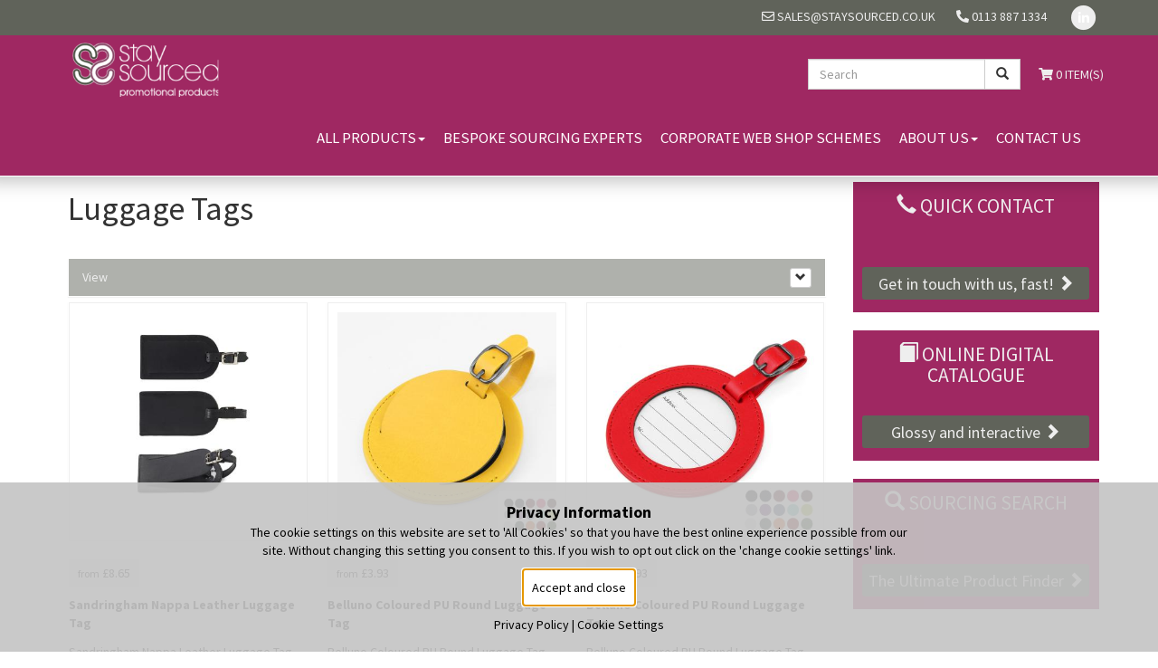

--- FILE ---
content_type: text/html; charset=UTF-8
request_url: https://www.staysourced.com/category/bags/luggage-tags
body_size: 114620
content:
<!DOCTYPE html><html lang="en">
    <head>
        <meta name="viewport" content="width=device-width, initial-scale=1, maximum-scale=1.0, user-scalable=no">
        <title>Luggage Tags :: Stay Sourced Limited</title>                <meta http-equiv="Content-Type" content="text/html; charset=UTF-8" >
<meta name="title" content="Luggage Tags" >        <link href="/static/blind-sites/css/bootstrap.min.css" media="screen" rel="stylesheet" type="text/css" >
<link href="/static/blind-sites/css/responsive.css" media="screen" rel="stylesheet" type="text/css" >
<link href="/colours.css" media="screen" rel="stylesheet" type="text/css" >
<link href="https://fonts.googleapis.com/css?family=Source+Sans+Pro:400,400italic,700,700italic" media="screen" rel="stylesheet" type="text/css" >        <!--[if lt IE 9]>
        <script type="text/javascript">var IE7_PNG_SUFFIX = ".png";</script>
        <script src="http://ie7-js.googlecode.com/svn/version/2.1(beta4)/IE9.js"></script>
        <![endif]-->
        <script type="text/javascript" src="https://ajax.googleapis.com/ajax/libs/jquery/1.12.0/jquery.min.js"></script>
<script type="text/javascript" src="https://code.jquery.com/ui/1.12.1/jquery-ui.js"></script>
<script type="text/javascript" src="https://maxcdn.bootstrapcdn.com/bootstrap/3.3.6/js/bootstrap.min.js"></script>
<script type="text/javascript">
    //<!--
(function($){
        $(document).ready(function(){
            $("body").on("click", ".dropdown-submenu [data-toggle=dropdown-toggle]", function(event) {
                event.preventDefault();
                event.stopPropagation();
                $(this).parent().siblings(".dropdown-submenu").removeClass("open");
                $(this).parent().toggleClass("open");
		window.location.href = $(this).attr("href");
            });
        });

            //remove transitions on menu bootrap sucks in this department
        $(function() { $.support.transition = false; })

     $(function() { 
            
            $("#mega .dropdown-submenu").hover(
                function () {
                    $(".open").removeClass("open");
                    $(this).addClass("open");

                  },
                  function () {
                    // $(this).removeClass("open");
                  }
                 )

        });


    })(jQuery);    //-->
</script>
<script type="text/javascript" src="/static/js/clamp.js"></script>
<script type="text/javascript" src="/static/js/autoclamp.js"></script>
<script type="text/javascript" src="/static/js/gdpr_and_marketing.js"></script>                        <script type="text/javascript">
            var _gaq = _gaq || [];
            
            _gaq.push(['a._setAccount', 'UA-30249804-1']);
            _gaq.push(['a._setDomainName', 'staysourced.com']);
                        _gaq.push(['a._trackPageview']);
                                    
            (function() {
                var ga = document.createElement('script'); ga.type = 'text/javascript'; ga.async = true;
                ga.src = ('https:' == document.location.protocol ? 'https://ssl' : 'http://www') + '.google-analytics.com/ga.js';
                var s = document.getElementsByTagName('script')[0]; s.parentNode.insertBefore(ga, s);
            })();
        </script>
                        
        <!--[if lt IE 9]>
            <script src="http://html5shiv.googlecode.com/svn/trunk/html5.js"></script>
            <meta http-equiv="X-UA-Compatible" content="IE=edge,chrome=1" >
        <![endif]-->
        <script>
if  (window.location.href.indexOf("category") !== -1) {

 if  (window.location.href.indexOf("?") === -1) {
      
      window.location.href = window.location.href + '?order=DESC&per_page=48';
    }}
</script>

<!-- Google Tag Manager -->
<script>(function(w,d,s,l,i){w[l]=w[l]||[];w[l].push({'gtm.start':
new Date().getTime(),event:'gtm.js'});var f=d.getElementsByTagName(s)[0],
j=d.createElement(s),dl=l!='dataLayer'?'&l='+l:'';j.async=true;j.src=
'https://www.googletagmanager.com/gtm.js?id='+i+dl;f.parentNode.insertBefore(j,f);
})(window,document,'script','dataLayer','GTM-P7DBNL8');</script>
<!-- End Google Tag Manager -->
<style>
.HTMLWidget {
    margin-bottom: -20px !important;
}

</style>


<!--Advantage Google tag (gtag.js) -->
<script async src=https://www.googletagmanager.com/gtag/js?id=G-T2GSVJPG3Z></script>
<script>
  window.dataLayer = window.dataLayer || [];
  function gtag(){dataLayer.push(arguments);}
  gtag('js', new Date());

  gtag('config', 'G-T2GSVJPG3Z');
</script>    </head>
    <body class="blind_site">
        <a id="top"></a>    
        <div class="topNav"> 
 
<!-- @todo move somewhere relevent -->
<link rel="stylesheet" type="text/css" href="https://cdnjs.cloudflare.com/ajax/libs/font-awesome/5.12.0-2/css/all.min.css">


<div class="navbar-fixed-top">
            <div class="navbar-custom">
    <div class="container navbar-content">
             <div class='visible-xs-inline-block visible-sm-inline-block visible-md-inline-block visible-lg-inline-block'>
                                    <a href="mailto:sales@staysourced.co.uk">
                    <i class="far fa-envelope"></i> sales@staysourced.co.uk                    </a>
                            </div>
                <div class='visible-xs-inline-block visible-sm-inline-block visible-md-inline-block visible-lg-inline-block left-padding left-margin'>

                                    <a href="tel:+441138871334">
                    <i class="fas fa-phone-alt"></i> 0113 887 1334                    </a>
                            </div>
            <div class='visible-xs-none visible-sm-inline-block visible-md-inline-block visible-lg-inline-block left-padding left-margin'>
                
                
                                    <a href="https://www.linkedin.com/company/stay-sourced/about/">
                    <span class="fa-stack fa-1x">
                    <i class="fas fa-circle fa-stack-2x"></i>
                    <i class="fab fa-linkedin-in fa-stack-1x fa-inverse"></i>
                    </span>
                    </a>
                
                
                                </div>
        </div>
    </div>
        <div class="navbar-default">

    <div class="container">

        <div class="navbar-header">
            <button type="button" class="navbar-toggle collapsed" data-toggle="collapse" data-target="#bs-example-navbar-collapse-1" aria-expanded="false">
                <span class="sr-only">Toggle navigation</span>
                <span class="icon-bar"></span>
                <span class="icon-bar"></span>
                <span class="icon-bar"></span>
            </button>
            <a class="navbar-brand" href="https://www.staysourced.com">
                                            <img class="img-responsive" alt="Stay Sourced Limited" src="/images/616d996160378/237x88h.png" />                        
                                    </a>
        </div>
      
        <div style="height: 1px;" aria-expanded="false" class="navbar-collapse collapse" id="bs-example-navbar-collapse-1">
      
                   
                                <div class="text-right navbar-right cart">
                         <a href="/cart"><i class="fas fa-shopping-cart"></i> 0 Item(s)</a></p>
                    </div>
                            
            
            <!--PRODUCT SEARCH -->
            <form class="navbar-form navbar-right" role="search" method="post" action="/search" enctype="application/x-www-form-urlencoded">
                <div class="form-group">
                    <div class="input-group">
                        <input class="form-control" placeholder="Search" type="text" name="keywords">
                        <span class="input-group-btn">
                            <button type="submit" class="btn btn-default"><span class="glyphicon glyphicon-search"></span></button>
                        </span>
                    </div>
                </div>
            </form>
            <!--END PRODUCT SEARCH -->

            <ul class="nav navbar-nav navbar-right">

            
            
            <li>
                <a aria-expanded="false" class="dropdown-toggle" data-toggle="collapse" href="#mega" aria-expanded="false" aria-controls="mega">All Products<span class="caret"></span></a>
            </li>
            

                                                                                                                                                                                                                                                                                                                                                                                                                                <li><a href="https://www.staysourced.com/page/bespoke-sourcing-experts">Bespoke Sourcing Experts</a></li>
                                                                                                                                <li><a href="https://www.staysourced.com/page/corporate-web-shop-schemes">Corporate Web Shop Schemes</a></li>
                                                                                                <li class="dropdown">
                    <a aria-expanded="false" class="dropdown-toggle" data-toggle="dropdown" href="#">About Us<span class="caret"></span></a>
                    <ul class="dropdown-menu">
                        <li><a href="https://www.staysourced.com/page/about-us">About Us</a></li>
                        <li role="separator" class="divider"></li>
                                                <li><a href="https://www.staysourced.com/page/exhibitions-and-outdoor-events">Exhibitions &amp; Outdoor Events</a></li>
                                                <li><a href="https://www.staysourced.com/page/corporate-gifts">Corporate Gifts</a></li>
                                            </ul>
                </li>
                                                                                                                                                                                                <li><a href="/contact-us">Contact Us</a></li>
            </ul><!--END NAVBAR-NAV -->


        </div>
        </div>
    </div>
    
    
<div class="navbar navsubbar-custom collapse" id='mega'>
    <div class="container">
        <div class="row inner">
            <div class=" col-md-4 dropdown">
                <h4>Categories</h4>
                <!-- DROPDOWN MENU -->
                    <ul>
                                                                        
                                                                                                                    
                                <li data-main-cat-id="34968" class="dropdown dropdown-submenu">
                                    <a href="/category/-express-items" class="dropdown-toggle" data-toggle="dropdown-toggle" style="">Express Items</a>
                                    <ul class="dropdown-menu">
                                        <li><a href="/category/-express-items">Express Items</a></li>
                                        <li role="separator" class="divider"></li>
                                                                                <li><a href="/category/-express-items/-express-items" style="">Express Items </a></li>
                                                                            </ul>
                                </li>
                                                                            
                                                                                                                    
                                <li data-main-cat-id="34978" class="dropdown dropdown-submenu">
                                    <a href="/category/-popular-products" class="dropdown-toggle" data-toggle="dropdown-toggle" style="">Popular Products</a>
                                    <ul class="dropdown-menu">
                                        <li><a href="/category/-popular-products">Popular Products</a></li>
                                        <li role="separator" class="divider"></li>
                                                                                <li><a href="/category/-popular-products/-popular-products" style="">Popular Products</a></li>
                                                                            </ul>
                                </li>
                                                                            
                                                                                                                    
                                <li data-main-cat-id="38129" class="dropdown dropdown-submenu">
                                    <a href="/category/bags" class="dropdown-toggle" data-toggle="dropdown-toggle" style="">Bags</a>
                                    <ul class="dropdown-menu">
                                        <li><a href="/category/bags">Bags</a></li>
                                        <li role="separator" class="divider"></li>
                                                                                <li><a href="/category/bags/backpacks" style="">Backpacks</a></li>
                                                                                <li><a href="/category/bags/bag-holders" style="">Bag Holders</a></li>
                                                                                <li><a href="/category/bags/bags" style="">Bags</a></li>
                                                                                <li><a href="/category/bags/bottle-bag" style="">Bottle Bag</a></li>
                                                                                <li><a href="/category/bags/business-bags" style="">Business Bags</a></li>
                                                                                <li><a href="/category/bags/canvas-bags" style="">Canvas Bags</a></li>
                                                                                <li><a href="/category/bags/carrier-bags" style="">Carrier Bags</a></li>
                                                                                <li><a href="/category/bags/conference-bags" style="">Conference Bags</a></li>
                                                                                <li><a href="/category/bags/cooler-bags" style="">Cooler Bags</a></li>
                                                                                <li><a href="/category/bags/cosmetic-bags" style="">Cosmetic Bags</a></li>
                                                                                <li><a href="/category/bags/crossbody-bags" style="">Crossbody bags</a></li>
                                                                                <li><a href="/category/bags/drawstring-bags" style="">Drawstring Bags</a></li>
                                                                                <li><a href="/category/bags/duffel-bags" style="">Duffel Bags</a></li>
                                                                                <li><a href="/category/bags/exhibition-bags" style="">Exhibition Bags</a></li>
                                                                                <li><a href="/category/bags/garment-bags" style="">Garment Bags</a></li>
                                                                                <li><a href="/category/bags/ipad-cases" style="">iPad Cases</a></li>
                                                                                <li><a href="/category/bags/jute-bags" style="">Jute Bags</a></li>
                                                                                <li><a href="/category/bags/laptop-bags" style="">Laptop Bags</a></li>
                                                                                <li><a href="/category/bags/luggage" style="">Luggage</a></li>
                                                                                <li><a href="/category/bags/luggage-tags" style="">Luggage Tags</a></li>
                                                                                <li><a href="/category/bags/messenger-bags" style="">Messenger Bags</a></li>
                                                                                <li><a href="/category/bags/other-bags" style="">Other Bags</a></li>
                                                                                <li><a href="/category/bags/paper-bags" style="">Paper Bags</a></li>
                                                                                <li><a href="/category/bags/pouches" style="">Pouches</a></li>
                                                                                <li><a href="/category/bags/rucksacks" style="">Rucksacks</a></li>
                                                                                <li><a href="/category/bags/shoe-bags" style="">Shoe Bags</a></li>
                                                                                <li><a href="/category/bags/shopping-bags" style="">Shopping Bags</a></li>
                                                                                <li><a href="/category/bags/shoulder-bags" style="">Shoulder Bags</a></li>
                                                                                <li><a href="/category/bags/sports-bags" style="">Sports Bags</a></li>
                                                                                <li><a href="/category/bags/tote-bags" style="">Tote Bags</a></li>
                                                                                <li><a href="/category/bags/travel-bags" style="">Travel Bags</a></li>
                                                                                <li><a href="/category/bags/trolley-cases" style="">Trolley Cases</a></li>
                                                                            </ul>
                                </li>
                                                                            
                                                                                                                    
                                <li data-main-cat-id="38116" class="dropdown dropdown-submenu">
                                    <a href="/category/clothing-and-textiles" class="dropdown-toggle" data-toggle="dropdown-toggle" style="">Clothing and Textiles</a>
                                    <ul class="dropdown-menu">
                                        <li><a href="/category/clothing-and-textiles">Clothing and Textiles</a></li>
                                        <li role="separator" class="divider"></li>
                                                                                <li><a href="/category/clothing-and-textiles/aprons" style="">Aprons</a></li>
                                                                                <li><a href="/category/clothing-and-textiles/bandanas" style="">Bandanas</a></li>
                                                                                <li><a href="/category/clothing-and-textiles/baseball-caps" style="">Baseball Caps</a></li>
                                                                                <li><a href="/category/clothing-and-textiles/beanies" style="">Beanies</a></li>
                                                                                <li><a href="/category/clothing-and-textiles/blankets" style="">Blankets</a></li>
                                                                                <li><a href="/category/clothing-and-textiles/bodywarmers" style="">Bodywarmers</a></li>
                                                                                <li><a href="/category/clothing-and-textiles/bucket-hats" style="">Bucket Hats</a></li>
                                                                                <li><a href="/category/clothing-and-textiles/fleeces" style="">Fleeces</a></li>
                                                                                <li><a href="/category/clothing-and-textiles/gloves" style="">Gloves</a></li>
                                                                                <li><a href="/category/clothing-and-textiles/hats" style="">Hats</a></li>
                                                                                <li><a href="/category/clothing-and-textiles/hoodies" style="">Hoodies</a></li>
                                                                                <li><a href="/category/clothing-and-textiles/jackets" style="">Jackets</a></li>
                                                                                <li><a href="/category/clothing-and-textiles/jumpers" style="">Jumpers</a></li>
                                                                                <li><a href="/category/clothing-and-textiles/polo-shirts" style="">Polo Shirts</a></li>
                                                                                <li><a href="/category/clothing-and-textiles/ponchos" style="">Ponchos</a></li>
                                                                                <li><a href="/category/clothing-and-textiles/raincoats" style="">Raincoats</a></li>
                                                                                <li><a href="/category/clothing-and-textiles/safety-jackets" style="">Safety Jackets</a></li>
                                                                                <li><a href="/category/clothing-and-textiles/safety-wear" style="">Safety Wear</a></li>
                                                                                <li><a href="/category/clothing-and-textiles/scarves" style="">Scarves</a></li>
                                                                                <li><a href="/category/clothing-and-textiles/sewing-kits" style="">Sewing Kits</a></li>
                                                                                <li><a href="/category/clothing-and-textiles/shirts" style="">Shirts</a></li>
                                                                                <li><a href="/category/clothing-and-textiles/snoods" style="">Snoods</a></li>
                                                                                <li><a href="/category/clothing-and-textiles/socks" style="">Socks</a></li>
                                                                                <li><a href="/category/clothing-and-textiles/sweatshirts" style="">Sweatshirts</a></li>
                                                                                <li><a href="/category/clothing-and-textiles/t-shirts" style="">T-Shirts</a></li>
                                                                                <li><a href="/category/clothing-and-textiles/ties" style="">Ties</a></li>
                                                                                <li><a href="/category/clothing-and-textiles/towels" style="">Towels</a></li>
                                                                                <li><a href="/category/clothing-and-textiles/trousers" style="">Trousers</a></li>
                                                                                <li><a href="/category/clothing-and-textiles/work-wear" style="">Work Wear</a></li>
                                                                            </ul>
                                </li>
                                                                            
                                                                                                                    
                                <li data-main-cat-id="38122" class="dropdown dropdown-submenu">
                                    <a href="/category/confectionery" class="dropdown-toggle" data-toggle="dropdown-toggle" style="">Confectionery</a>
                                    <ul class="dropdown-menu">
                                        <li><a href="/category/confectionery">Confectionery</a></li>
                                        <li role="separator" class="divider"></li>
                                                                                <li><a href="/category/confectionery/biscuits" style="">Biscuits</a></li>
                                                                                <li><a href="/category/confectionery/cakes" style="">Cakes</a></li>
                                                                                <li><a href="/category/confectionery/chocolate" style="">Chocolate</a></li>
                                                                                <li><a href="/category/confectionery/mints" style="">Mints</a></li>
                                                                                <li><a href="/category/confectionery/sweets" style="">Sweets</a></li>
                                                                            </ul>
                                </li>
                                                                            
                                                                                                                    
                                <li data-main-cat-id="38101" class="dropdown dropdown-submenu">
                                    <a href="/category/conference-and-exhibition" class="dropdown-toggle" data-toggle="dropdown-toggle" style="">Conference and Exhibition</a>
                                    <ul class="dropdown-menu">
                                        <li><a href="/category/conference-and-exhibition">Conference and Exhibition</a></li>
                                        <li role="separator" class="divider"></li>
                                                                                <li><a href="/category/conference-and-exhibition/banners" style="">Banners</a></li>
                                                                                <li><a href="/category/conference-and-exhibition/card-holders" style="">Card Holders</a></li>
                                                                                <li><a href="/category/conference-and-exhibition/clipboards" style="">Clipboards</a></li>
                                                                                <li><a href="/category/conference-and-exhibition/document-bags" style="">Document Bags</a></li>
                                                                                <li><a href="/category/conference-and-exhibition/document-wallets" style="">Document Wallets</a></li>
                                                                                <li><a href="/category/conference-and-exhibition/flags" style="">Flags</a></li>
                                                                                <li><a href="/category/conference-and-exhibition/folders" style="">Folders</a></li>
                                                                                <li><a href="/category/conference-and-exhibition/lanyards" style="">Lanyards</a></li>
                                                                                <li><a href="/category/conference-and-exhibition/name-badges" style="">Name Badges</a></li>
                                                                                <li><a href="/category/conference-and-exhibition/portfolios" style="">Portfolios</a></li>
                                                                                <li><a href="/category/conference-and-exhibition/pull-reels" style="">Pull Reels</a></li>
                                                                                <li><a href="/category/conference-and-exhibition/ring-binders" style="">Ring Binders</a></li>
                                                                            </ul>
                                </li>
                                                                            
                                                                                                                    
                                <li data-main-cat-id="38120" class="dropdown dropdown-submenu">
                                    <a href="/category/desk-accessories" class="dropdown-toggle" data-toggle="dropdown-toggle" style="">Desk Accessories</a>
                                    <ul class="dropdown-menu">
                                        <li><a href="/category/desk-accessories">Desk Accessories</a></li>
                                        <li role="separator" class="divider"></li>
                                                                                <li><a href="/category/desk-accessories/bookmarks" style="">Bookmarks</a></li>
                                                                                <li><a href="/category/desk-accessories/calculators" style="">Calculators</a></li>
                                                                                <li><a href="/category/desk-accessories/cleaning-cloths" style="">Cleaning Cloths</a></li>
                                                                                <li><a href="/category/desk-accessories/desk-accessories" style="">Desk Accessories</a></li>
                                                                                <li><a href="/category/desk-accessories/desk-flags" style="">Desk Flags</a></li>
                                                                                <li><a href="/category/desk-accessories/desk-items" style="">Desk Items</a></li>
                                                                                <li><a href="/category/desk-accessories/desk-pads" style="">Desk Pads</a></li>
                                                                                <li><a href="/category/desk-accessories/desk-sets" style="">Desk Sets</a></li>
                                                                                <li><a href="/category/desk-accessories/erasers" style="">Erasers</a></li>
                                                                                <li><a href="/category/desk-accessories/letter-openers" style="">Letter Openers</a></li>
                                                                                <li><a href="/category/desk-accessories/lights" style="">Lights</a></li>
                                                                                <li><a href="/category/desk-accessories/magnifying-glass" style="">Magnifying Glass</a></li>
                                                                                <li><a href="/category/desk-accessories/memo-blocks" style="">Memo Blocks </a></li>
                                                                                <li><a href="/category/desk-accessories/memo-boards" style="">Memo Boards</a></li>
                                                                                <li><a href="/category/desk-accessories/memo-holders" style="">Memo Holders</a></li>
                                                                                <li><a href="/category/desk-accessories/memo-pads" style="">Memo Pads</a></li>
                                                                                <li><a href="/category/desk-accessories/mobile-phone-holders" style="">Mobile Phone Holders</a></li>
                                                                                <li><a href="/category/desk-accessories/mousemats" style="">Mousemats</a></li>
                                                                                <li><a href="/category/desk-accessories/notebooks" style="">Notebooks</a></li>
                                                                                <li><a href="/category/desk-accessories/notepads" style="">Notepads</a></li>
                                                                                <li><a href="/category/desk-accessories/paper-clip-holders" style="">Paper Clip Holders</a></li>
                                                                                <li><a href="/category/desk-accessories/paper-clips" style="">Paper Clips</a></li>
                                                                                <li><a href="/category/desk-accessories/paperweights" style="">Paperweights</a></li>
                                                                                <li><a href="/category/desk-accessories/pen-pots-and-stands" style="">Pen Pots and Stands</a></li>
                                                                                <li><a href="/category/desk-accessories/pencil-cases" style="">Pencil Cases</a></li>
                                                                                <li><a href="/category/desk-accessories/pencil-sharpeners" style="">Pencil Sharpeners</a></li>
                                                                                <li><a href="/category/desk-accessories/photo-frames" style="">Photo Frames</a></li>
                                                                                <li><a href="/category/desk-accessories/rulers" style="">Rulers</a></li>
                                                                                <li><a href="/category/desk-accessories/sticky-notes" style="">Sticky Notes</a></li>
                                                                            </ul>
                                </li>
                                                                            
                                                                                                                    
                                <li data-main-cat-id="38194" class="dropdown dropdown-submenu">
                                    <a href="/category/diaries-and-calendars" class="dropdown-toggle" data-toggle="dropdown-toggle" style="">Diaries and Calendars</a>
                                    <ul class="dropdown-menu">
                                        <li><a href="/category/diaries-and-calendars">Diaries and Calendars</a></li>
                                        <li role="separator" class="divider"></li>
                                                                                <li><a href="/category/diaries-and-calendars/calendars" style="">Calendars</a></li>
                                                                                <li><a href="/category/diaries-and-calendars/desk-calendars" style="">Desk Calendars</a></li>
                                                                                <li><a href="/category/diaries-and-calendars/diaries" style="">Diaries</a></li>
                                                                            </ul>
                                </li>
                                                                            
                                                                                                                    
                                <li data-main-cat-id="38103" class="dropdown dropdown-submenu">
                                    <a href="/category/drinkware" class="dropdown-toggle" data-toggle="dropdown-toggle" style="">Drinkware</a>
                                    <ul class="dropdown-menu">
                                        <li><a href="/category/drinkware">Drinkware</a></li>
                                        <li role="separator" class="divider"></li>
                                                                                <li><a href="/category/drinkware/cups" style="">Cups</a></li>
                                                                                <li><a href="/category/drinkware/drink-coolers" style="">Drink Coolers</a></li>
                                                                                <li><a href="/category/drinkware/flasks" style="">Flasks</a></li>
                                                                                <li><a href="/category/drinkware/mugs" style="">Mugs</a></li>
                                                                                <li><a href="/category/drinkware/shakers" style="">Shakers</a></li>
                                                                                <li><a href="/category/drinkware/sports-bottles" style="">Sports Bottles</a></li>
                                                                                <li><a href="/category/drinkware/travel-mugs" style="">Travel Mugs</a></li>
                                                                                <li><a href="/category/drinkware/tumblers" style="">Tumblers</a></li>
                                                                                <li><a href="/category/drinkware/water-bottles" style="">Water Bottles</a></li>
                                                                            </ul>
                                </li>
                                                                            
                                                                                                                    
                                <li data-main-cat-id="38161" class="dropdown dropdown-submenu">
                                    <a href="/category/environmental" class="dropdown-toggle" data-toggle="dropdown-toggle" style="">Environmental</a>
                                    <ul class="dropdown-menu">
                                        <li><a href="/category/environmental">Environmental</a></li>
                                        <li role="separator" class="divider"></li>
                                                                                <li><a href="/category/environmental/advertising-novelties" style="">Advertising Novelties</a></li>
                                                                                <li><a href="/category/environmental/backpacks" style="">Backpacks</a></li>
                                                                                <li><a href="/category/environmental/bags" style="">Bags</a></li>
                                                                                <li><a href="/category/environmental/ballpens" style="">Ballpens</a></li>
                                                                                <li><a href="/category/environmental/bookmarks" style="">Bookmarks</a></li>
                                                                                <li><a href="/category/environmental/canvas-bags" style="">Canvas Bags</a></li>
                                                                                <li><a href="/category/environmental/chargers" style="">Chargers</a></li>
                                                                                <li><a href="/category/environmental/charging-hub" style="">Charging Hub</a></li>
                                                                                <li><a href="/category/environmental/christmas-baubles" style="">Christmas Baubles</a></li>
                                                                                <li><a href="/category/environmental/coasters" style="">Coasters</a></li>
                                                                                <li><a href="/category/environmental/coffee-cups" style="">Coffee Cups</a></li>
                                                                                <li><a href="/category/environmental/cooler-bags" style="">Cooler Bags</a></li>
                                                                                <li><a href="/category/environmental/cotton-bags" style="">Cotton Bags</a></li>
                                                                                <li><a href="/category/environmental/cups" style="">Cups</a></li>
                                                                                <li><a href="/category/environmental/desk-items" style="">Desk Items</a></li>
                                                                                <li><a href="/category/environmental/drawstring-bags" style="">Drawstring Bags</a></li>
                                                                                <li><a href="/category/environmental/earphones" style="">Earphones</a></li>
                                                                                <li><a href="/category/environmental/golf-accessories" style="">Golf Accessories</a></li>
                                                                                <li><a href="/category/environmental/highlighters" style="">Highlighters</a></li>
                                                                                <li><a href="/category/environmental/ice-scrapers" style="">Ice Scrapers</a></li>
                                                                                <li><a href="/category/environmental/jewellery-boxes" style="">Jewellery Boxes</a></li>
                                                                                <li><a href="/category/environmental/jute-bags" style="">Jute Bags</a></li>
                                                                                <li><a href="/category/environmental/keyrings" style="">Keyrings</a></li>
                                                                                <li><a href="/category/environmental/kitchen-stuff" style="">Kitchen Stuff</a></li>
                                                                                <li><a href="/category/environmental/lanyards" style="">Lanyards</a></li>
                                                                                <li><a href="/category/environmental/lip-balm" style="">Lip Balm</a></li>
                                                                                <li><a href="/category/environmental/luggage-tags" style="">Luggage Tags</a></li>
                                                                                <li><a href="/category/environmental/lunch-boxes" style="">Lunch Boxes</a></li>
                                                                                <li><a href="/category/environmental/mugs" style="">Mugs</a></li>
                                                                                <li><a href="/category/environmental/name-badges" style="">Name Badges</a></li>
                                                                                <li><a href="/category/environmental/notebooks" style="">Notebooks</a></li>
                                                                                <li><a href="/category/environmental/paper-clips" style="">Paper Clips</a></li>
                                                                                <li><a href="/category/environmental/pen-pots" style="">Pen Pots</a></li>
                                                                                <li><a href="/category/environmental/pencil-cases" style="">Pencil Cases</a></li>
                                                                                <li><a href="/category/environmental/pencils" style="">Pencils</a></li>
                                                                                <li><a href="/category/environmental/plants" style="">Plants</a></li>
                                                                                <li><a href="/category/environmental/powerbanks" style="">Powerbanks</a></li>
                                                                                <li><a href="/category/environmental/rpet-bags" style="">Rpet Bags</a></li>
                                                                                <li><a href="/category/environmental/rulers" style="">Rulers</a></li>
                                                                                <li><a href="/category/environmental/seeds" style="">Seeds</a></li>
                                                                                <li><a href="/category/environmental/shopping-bags" style="">Shopping Bags</a></li>
                                                                                <li><a href="/category/environmental/speakers" style="">Speakers</a></li>
                                                                                <li><a href="/category/environmental/sports-bottles" style="">Sports Bottles</a></li>
                                                                                <li><a href="/category/environmental/tote-bags" style="">Tote Bags</a></li>
                                                                                <li><a href="/category/environmental/umbrellas" style="">Umbrellas</a></li>
                                                                                <li><a href="/category/environmental/water-bottles" style="">Water Bottles</a></li>
                                                                            </ul>
                                </li>
                                                                            
                                                                                                                    
                                <li data-main-cat-id="38189" class="dropdown dropdown-submenu">
                                    <a href="/category/executive" class="dropdown-toggle" data-toggle="dropdown-toggle" style="">Executive </a>
                                    <ul class="dropdown-menu">
                                        <li><a href="/category/executive">Executive </a></li>
                                        <li role="separator" class="divider"></li>
                                                                                <li><a href="/category/executive/belts" style="">Belts</a></li>
                                                                                <li><a href="/category/executive/briefcases" style="">Briefcases</a></li>
                                                                                <li><a href="/category/executive/card-holders" style="">Card Holders</a></li>
                                                                                <li><a href="/category/executive/clocks" style="">Clocks</a></li>
                                                                                <li><a href="/category/executive/cuff-links" style="">Cuff Links</a></li>
                                                                                <li><a href="/category/executive/folders" style="">Folders</a></li>
                                                                                <li><a href="/category/executive/gift-sets" style="">Gift Sets</a></li>
                                                                                <li><a href="/category/executive/hip-flasks" style="">Hip Flasks</a></li>
                                                                                <li><a href="/category/executive/keyrings" style="">Keyrings</a></li>
                                                                                <li><a href="/category/executive/mirrors" style="">Mirrors</a></li>
                                                                                <li><a href="/category/executive/paperweights" style="">Paperweights</a></li>
                                                                                <li><a href="/category/executive/personal" style="">Personal</a></li>
                                                                                <li><a href="/category/executive/photo-frames" style="">Photo Frames</a></li>
                                                                                <li><a href="/category/executive/travel-accessories" style="">Travel Accessories</a></li>
                                                                                <li><a href="/category/executive/wine-sets" style="">Wine Sets</a></li>
                                                                                <li><a href="/category/executive/wine-stoppers" style="">Wine Stoppers</a></li>
                                                                                <li><a href="/category/executive/wines-and-accessories" style="">Wines and Accessories</a></li>
                                                                            </ul>
                                </li>
                                                                            
                                                                                                                    
                                <li data-main-cat-id="38153" class="dropdown dropdown-submenu">
                                    <a href="/category/glassware-and-awards" class="dropdown-toggle" data-toggle="dropdown-toggle" style="">Glassware and Awards</a>
                                    <ul class="dropdown-menu">
                                        <li><a href="/category/glassware-and-awards">Glassware and Awards</a></li>
                                        <li role="separator" class="divider"></li>
                                                                                <li><a href="/category/glassware-and-awards/awards" style="">Awards</a></li>
                                                                                <li><a href="/category/glassware-and-awards/glasses" style="">Glasses</a></li>
                                                                                <li><a href="/category/glassware-and-awards/glassware" style="">Glassware</a></li>
                                                                            </ul>
                                </li>
                                                                            
                                                                                                                    
                                <li data-main-cat-id="38118" class="dropdown dropdown-submenu">
                                    <a href="/category/health-and-wellbeing" class="dropdown-toggle" data-toggle="dropdown-toggle" style="">Health and Wellbeing</a>
                                    <ul class="dropdown-menu">
                                        <li><a href="/category/health-and-wellbeing">Health and Wellbeing</a></li>
                                        <li role="separator" class="divider"></li>
                                                                                <li><a href="/category/health-and-wellbeing/antimicrobial-products" style="">Antimicrobial Products</a></li>
                                                                                <li><a href="/category/health-and-wellbeing/candles" style="">Candles</a></li>
                                                                                <li><a href="/category/health-and-wellbeing/ear-plugs" style="">Ear Plugs</a></li>
                                                                                <li><a href="/category/health-and-wellbeing/face-masks" style="">Face Masks</a></li>
                                                                                <li><a href="/category/health-and-wellbeing/first-aid" style="">First Aid</a></li>
                                                                                <li><a href="/category/health-and-wellbeing/fitness-sets" style="">Fitness Sets</a></li>
                                                                                <li><a href="/category/health-and-wellbeing/hair-brushes" style="">Hair Brushes</a></li>
                                                                                <li><a href="/category/health-and-wellbeing/hand-sanitisers" style="">Hand Sanitisers</a></li>
                                                                                <li><a href="/category/health-and-wellbeing/heat-packs" style="">Heat Packs</a></li>
                                                                                <li><a href="/category/health-and-wellbeing/lip-balm" style="">Lip Balm</a></li>
                                                                                <li><a href="/category/health-and-wellbeing/massagers" style="">Massagers</a></li>
                                                                                <li><a href="/category/health-and-wellbeing/mirrors" style="">Mirrors</a></li>
                                                                                <li><a href="/category/health-and-wellbeing/nail-files" style="">Nail Files</a></li>
                                                                                <li><a href="/category/health-and-wellbeing/personal-accessories" style="">Personal Accessories</a></li>
                                                                                <li><a href="/category/health-and-wellbeing/safety-products" style="">Safety Products</a></li>
                                                                                <li><a href="/category/health-and-wellbeing/wellbeing" style="">Wellbeing</a></li>
                                                                            </ul>
                                </li>
                                                                            
                                                                                                                    
                                <li data-main-cat-id="38132" class="dropdown dropdown-submenu">
                                    <a href="/category/leather-and-pu-goods" class="dropdown-toggle" data-toggle="dropdown-toggle" style="">Leather and PU Goods</a>
                                    <ul class="dropdown-menu">
                                        <li><a href="/category/leather-and-pu-goods">Leather and PU Goods</a></li>
                                        <li role="separator" class="divider"></li>
                                                                                <li><a href="/category/leather-and-pu-goods/card-holders" style="">Card Holders</a></li>
                                                                                <li><a href="/category/leather-and-pu-goods/cosmetic-bags" style="">Cosmetic Bags</a></li>
                                                                                <li><a href="/category/leather-and-pu-goods/credit-card-cases" style="">Credit Card Cases</a></li>
                                                                                <li><a href="/category/leather-and-pu-goods/credit-card-holders" style="">Credit Card Holders</a></li>
                                                                                <li><a href="/category/leather-and-pu-goods/folders" style="">Folders</a></li>
                                                                                <li><a href="/category/leather-and-pu-goods/golf-accessories" style="">Golf Accessories</a></li>
                                                                                <li><a href="/category/leather-and-pu-goods/keyrings" style="">Keyrings</a></li>
                                                                                <li><a href="/category/leather-and-pu-goods/luggage-tags" style="">Luggage Tags</a></li>
                                                                                <li><a href="/category/leather-and-pu-goods/notebooks" style="">Notebooks</a></li>
                                                                                <li><a href="/category/leather-and-pu-goods/passport-covers" style="">Passport Covers</a></li>
                                                                                <li><a href="/category/leather-and-pu-goods/passport-holders" style="">Passport Holders</a></li>
                                                                                <li><a href="/category/leather-and-pu-goods/toiletry-bags" style="">Toiletry Bags</a></li>
                                                                                <li><a href="/category/leather-and-pu-goods/wallets" style="">Wallets</a></li>
                                                                            </ul>
                                </li>
                                                                            
                                                                                                                    
                                <li data-main-cat-id="38110" class="dropdown dropdown-submenu">
                                    <a href="/category/lifestyle-and-leisure" class="dropdown-toggle" data-toggle="dropdown-toggle" style="">Lifestyle and Leisure</a>
                                    <ul class="dropdown-menu">
                                        <li><a href="/category/lifestyle-and-leisure">Lifestyle and Leisure</a></li>
                                        <li role="separator" class="divider"></li>
                                                                                <li><a href="/category/lifestyle-and-leisure/balls" style="">Balls</a></li>
                                                                                <li><a href="/category/lifestyle-and-leisure/bar-accessories" style="">Bar Accessories</a></li>
                                                                                <li><a href="/category/lifestyle-and-leisure/barbeque-sets" style="">Barbeque Sets</a></li>
                                                                                <li><a href="/category/lifestyle-and-leisure/beach-items" style="">Beach Items</a></li>
                                                                                <li><a href="/category/lifestyle-and-leisure/bike-accessories" style="">Bike Accessories</a></li>
                                                                                <li><a href="/category/lifestyle-and-leisure/binoculars" style="">Binoculars</a></li>
                                                                                <li><a href="/category/lifestyle-and-leisure/car-accessories" style="">Car Accessories</a></li>
                                                                                <li><a href="/category/lifestyle-and-leisure/chairs" style="">Chairs</a></li>
                                                                                <li><a href="/category/lifestyle-and-leisure/chopping-boards" style="">Chopping Boards</a></li>
                                                                                <li><a href="/category/lifestyle-and-leisure/clocks" style="">Clocks</a></li>
                                                                                <li><a href="/category/lifestyle-and-leisure/coffee" style="">Coffee</a></li>
                                                                                <li><a href="/category/lifestyle-and-leisure/computer-accessories" style="">Computer Accessories</a></li>
                                                                                <li><a href="/category/lifestyle-and-leisure/fans" style="">Fans</a></li>
                                                                                <li><a href="/category/lifestyle-and-leisure/flip-flops" style="">Flip Flops</a></li>
                                                                                <li><a href="/category/lifestyle-and-leisure/footwear" style="">Footwear</a></li>
                                                                                <li><a href="/category/lifestyle-and-leisure/frisbees" style="">Frisbees</a></li>
                                                                                <li><a href="/category/lifestyle-and-leisure/gift-boxes" style="">Gift Boxes</a></li>
                                                                                <li><a href="/category/lifestyle-and-leisure/gift-sets" style="">Gift Sets</a></li>
                                                                                <li><a href="/category/lifestyle-and-leisure/glasses-case" style="">Glasses case</a></li>
                                                                                <li><a href="/category/lifestyle-and-leisure/golf-accessories" style="">Golf Accessories</a></li>
                                                                                <li><a href="/category/lifestyle-and-leisure/home-accessories" style="">Home Accessories</a></li>
                                                                                <li><a href="/category/lifestyle-and-leisure/ice-scrapers" style="">Ice Scrapers</a></li>
                                                                                <li><a href="/category/lifestyle-and-leisure/kitchen-accessories" style="">Kitchen Accessories</a></li>
                                                                                <li><a href="/category/lifestyle-and-leisure/kitchen-stuff" style="">Kitchen Stuff</a></li>
                                                                                <li><a href="/category/lifestyle-and-leisure/kitchen-stuff" style="">Kitchen Stuff</a></li>
                                                                                <li><a href="/category/lifestyle-and-leisure/knives" style="">Knives</a></li>
                                                                                <li><a href="/category/lifestyle-and-leisure/lighters" style="">Lighters</a></li>
                                                                                <li><a href="/category/lifestyle-and-leisure/lights" style="">Lights</a></li>
                                                                                <li><a href="/category/lifestyle-and-leisure/luggage-accessories" style="">Luggage Accessories</a></li>
                                                                                <li><a href="/category/lifestyle-and-leisure/luggage-tags" style="">Luggage Tags</a></li>
                                                                                <li><a href="/category/lifestyle-and-leisure/lunch-boxes" style="">Lunch Boxes</a></li>
                                                                                <li><a href="/category/lifestyle-and-leisure/money-clips" style="">Money Clips</a></li>
                                                                                <li><a href="/category/lifestyle-and-leisure/openers" style="">Openers</a></li>
                                                                                <li><a href="/category/lifestyle-and-leisure/parasols" style="">Parasols</a></li>
                                                                                <li><a href="/category/lifestyle-and-leisure/passport-covers" style="">Passport Covers</a></li>
                                                                                <li><a href="/category/lifestyle-and-leisure/personal-accessories" style="">Personal Accessories</a></li>
                                                                                <li><a href="/category/lifestyle-and-leisure/pet-accessories" style="">Pet Accessories</a></li>
                                                                                <li><a href="/category/lifestyle-and-leisure/phone-accessories" style="">Phone Accessories</a></li>
                                                                                <li><a href="/category/lifestyle-and-leisure/phone-cases" style="">Phone Cases</a></li>
                                                                                <li><a href="/category/lifestyle-and-leisure/picnic-accessories" style="">Picnic Accessories</a></li>
                                                                                <li><a href="/category/lifestyle-and-leisure/puzzles" style="">Puzzles</a></li>
                                                                                <li><a href="/category/lifestyle-and-leisure/rfid-products" style="">RFID Products</a></li>
                                                                                <li><a href="/category/lifestyle-and-leisure/screen-cleaners" style="">Screen Cleaners</a></li>
                                                                                <li><a href="/category/lifestyle-and-leisure/selfie-products" style="">Selfie Products</a></li>
                                                                                <li><a href="/category/lifestyle-and-leisure/sunglasses" style="">Sunglasses</a></li>
                                                                                <li><a href="/category/lifestyle-and-leisure/swiss-army-knives-and-sets" style="">Swiss Army Knives and Sets</a></li>
                                                                                <li><a href="/category/lifestyle-and-leisure/tape-measures" style="">Tape Measures</a></li>
                                                                                <li><a href="/category/lifestyle-and-leisure/thermometers" style="">Thermometers</a></li>
                                                                                <li><a href="/category/lifestyle-and-leisure/tissues" style="">Tissues</a></li>
                                                                                <li><a href="/category/lifestyle-and-leisure/tools" style="">Tools</a></li>
                                                                                <li><a href="/category/lifestyle-and-leisure/toothbrushes" style="">Toothbrushes</a></li>
                                                                                <li><a href="/category/lifestyle-and-leisure/torches" style="">Torches</a></li>
                                                                                <li><a href="/category/lifestyle-and-leisure/touch-screen-products" style="">Touch Screen Products</a></li>
                                                                                <li><a href="/category/lifestyle-and-leisure/toys-and-games" style="">Toys and Games</a></li>
                                                                                <li><a href="/category/lifestyle-and-leisure/travel-plugs" style="">Travel Plugs</a></li>
                                                                                <li><a href="/category/lifestyle-and-leisure/travel-sets-and-cushions" style="">Travel Sets and Cushions</a></li>
                                                                                <li><a href="/category/lifestyle-and-leisure/umbrellas" style="">Umbrellas</a></li>
                                                                                <li><a href="/category/lifestyle-and-leisure/waiters-knives" style="">Waiters Knives</a></li>
                                                                                <li><a href="/category/lifestyle-and-leisure/wallets" style="">Wallets</a></li>
                                                                                <li><a href="/category/lifestyle-and-leisure/watches" style="">Watches</a></li>
                                                                                <li><a href="/category/lifestyle-and-leisure/wet-wipes" style="">Wet Wipes</a></li>
                                                                                <li><a href="/category/lifestyle-and-leisure/whistles-and-noisemakers" style="">Whistles and Noisemakers</a></li>
                                                                                <li><a href="/category/lifestyle-and-leisure/wine-sets" style="">Wine Sets</a></li>
                                                                                <li><a href="/category/lifestyle-and-leisure/yo-yos" style="">Yo-Yos</a></li>
                                                                            </ul>
                                </li>
                                                                            
                                                                                                                    
                                <li data-main-cat-id="38105" class="dropdown dropdown-submenu">
                                    <a href="/category/pens-and-writing" class="dropdown-toggle" data-toggle="dropdown-toggle" style="">Pens and Writing</a>
                                    <ul class="dropdown-menu">
                                        <li><a href="/category/pens-and-writing">Pens and Writing</a></li>
                                        <li role="separator" class="divider"></li>
                                                                                <li><a href="/category/pens-and-writing/art-sets" style="">Art Sets</a></li>
                                                                                <li><a href="/category/pens-and-writing/ballpens" style="">Ballpens</a></li>
                                                                                <li><a href="/category/pens-and-writing/crayons" style="">Crayons</a></li>
                                                                                <li><a href="/category/pens-and-writing/fountain-pens" style="">Fountain Pens</a></li>
                                                                                <li><a href="/category/pens-and-writing/gel-pens" style="">Gel Pens</a></li>
                                                                                <li><a href="/category/pens-and-writing/gift-boxes" style="">Gift Boxes</a></li>
                                                                                <li><a href="/category/pens-and-writing/highlighters" style="">Highlighters</a></li>
                                                                                <li><a href="/category/pens-and-writing/markers" style="">Markers</a></li>
                                                                                <li><a href="/category/pens-and-writing/mechanical-pencils" style="">Mechanical Pencils</a></li>
                                                                                <li><a href="/category/pens-and-writing/pen-packaging" style="">Pen Packaging</a></li>
                                                                                <li><a href="/category/pens-and-writing/pen-sets" style="">Pen Sets</a></li>
                                                                                <li><a href="/category/pens-and-writing/pencils" style="">Pencils</a></li>
                                                                                <li><a href="/category/pens-and-writing/rollerballs" style="">Rollerballs</a></li>
                                                                                <li><a href="/category/pens-and-writing/stylus-pens" style="">Stylus Pens</a></li>
                                                                            </ul>
                                </li>
                                                                            
                                                                                                                    
                                <li data-main-cat-id="38107" class="dropdown dropdown-submenu">
                                    <a href="/category/promotional-giveaways" class="dropdown-toggle" data-toggle="dropdown-toggle" style="">Promotional Giveaways</a>
                                    <ul class="dropdown-menu">
                                        <li><a href="/category/promotional-giveaways">Promotional Giveaways</a></li>
                                        <li role="separator" class="divider"></li>
                                                                                <li><a href="/category/promotional-giveaways/advertising-novelties" style="">Advertising Novelties</a></li>
                                                                                <li><a href="/category/promotional-giveaways/air-fresheners" style="">Air Fresheners</a></li>
                                                                                <li><a href="/category/promotional-giveaways/armbands" style="">Armbands</a></li>
                                                                                <li><a href="/category/promotional-giveaways/badges" style="">Badges</a></li>
                                                                                <li><a href="/category/promotional-giveaways/balloons" style="">Balloons</a></li>
                                                                                <li><a href="/category/promotional-giveaways/bottle-openers" style="">Bottle Openers</a></li>
                                                                                <li><a href="/category/promotional-giveaways/coasters" style="">Coasters</a></li>
                                                                                <li><a href="/category/promotional-giveaways/fridge-magnets" style="">Fridge Magnets</a></li>
                                                                                <li><a href="/category/promotional-giveaways/games" style="">Games</a></li>
                                                                                <li><a href="/category/promotional-giveaways/gift-sets" style="">Gift Sets</a></li>
                                                                                <li><a href="/category/promotional-giveaways/keyrings" style="">Keyrings</a></li>
                                                                                <li><a href="/category/promotional-giveaways/lighters" style="">Lighters</a></li>
                                                                                <li><a href="/category/promotional-giveaways/logobugs" style="">Logobugs</a></li>
                                                                                <li><a href="/category/promotional-giveaways/magnets" style="">Magnets</a></li>
                                                                                <li><a href="/category/promotional-giveaways/model-vehicles" style="">Model Vehicles</a></li>
                                                                                <li><a href="/category/promotional-giveaways/money-boxes" style="">Money Boxes</a></li>
                                                                                <li><a href="/category/promotional-giveaways/name-badges" style="">Name Badges</a></li>
                                                                                <li><a href="/category/promotional-giveaways/phone-accessories" style="">Phone Accessories</a></li>
                                                                                <li><a href="/category/promotional-giveaways/ponchos" style="">Ponchos</a></li>
                                                                                <li><a href="/category/promotional-giveaways/sashes-and-ribbons" style="">Sashes and Ribbons</a></li>
                                                                                <li><a href="/category/promotional-giveaways/seasonal" style="">Seasonal</a></li>
                                                                                <li><a href="/category/promotional-giveaways/selfie-products" style="">Selfie Products</a></li>
                                                                                <li><a href="/category/promotional-giveaways/stickers" style="">Stickers</a></li>
                                                                                <li><a href="/category/promotional-giveaways/straws" style="">Straws</a></li>
                                                                                <li><a href="/category/promotional-giveaways/stress-items" style="">Stress Items</a></li>
                                                                                <li><a href="/category/promotional-giveaways/teddy-bears" style="">Teddy Bears</a></li>
                                                                                <li><a href="/category/promotional-giveaways/trolley-coins" style="">Trolley Coins</a></li>
                                                                                <li><a href="/category/promotional-giveaways/webcam-covers" style="">Webcam Covers</a></li>
                                                                                <li><a href="/category/promotional-giveaways/wristbands" style="">Wristbands</a></li>
                                                                            </ul>
                                </li>
                                                                            
                                                                                                                    
                                <li data-main-cat-id="38236" class="dropdown dropdown-submenu">
                                    <a href="/category/technology" class="dropdown-toggle" data-toggle="dropdown-toggle" style="">Technology</a>
                                    <ul class="dropdown-menu">
                                        <li><a href="/category/technology">Technology</a></li>
                                        <li role="separator" class="divider"></li>
                                                                                <li><a href="/category/technology/cable-tidy-s" style="">Cable Tidy's</a></li>
                                                                                <li><a href="/category/technology/chargers" style="">Chargers</a></li>
                                                                                <li><a href="/category/technology/computer-mice" style="">Computer Mice</a></li>
                                                                                <li><a href="/category/technology/earphones" style="">Earphones</a></li>
                                                                                <li><a href="/category/technology/pedometers" style="">Pedometers</a></li>
                                                                                <li><a href="/category/technology/powerbanks" style="">Powerbanks</a></li>
                                                                                <li><a href="/category/technology/rfid-products" style="">RFID Products</a></li>
                                                                                <li><a href="/category/technology/selfie-products" style="">Selfie Products</a></li>
                                                                                <li><a href="/category/technology/speakers" style="">Speakers</a></li>
                                                                                <li><a href="/category/technology/usb-flashdrives" style="">USB Flashdrives</a></li>
                                                                                <li><a href="/category/technology/usb-hubs" style="">USB Hubs</a></li>
                                                                                <li><a href="/category/technology/usb-products" style="">USB Products</a></li>
                                                                                <li><a href="/category/technology/video-brochure" style="">Video Brochure</a></li>
                                                                                <li><a href="/category/technology/wireless-chargers" style="">Wireless Chargers</a></li>
                                                                            </ul>
                                </li>
                                                                        </ul>
                <!-- END DROPDOWN MENU -->
            </div>
        </div>
    </div>
</div>

</div>
</div>
                
                
                    <div class="container">
                <div class="row">
                    <ol class="breadcrumb"><li>
                        <a href="https://www.staysourced.com">Home</a></li><li><a href="/category/bags">Bags</a></li><li><a href="/category/bags/luggage-tags">Luggage Tags</a>                    </li></ol>
                </div>
            </div>
                
        <div class="container">
            <div class="row">
                <div class="col-md-12">
                                            
                        
                                            
                    <div class="row">
        
                    <div class="col-sm-9">
        
                    
            <div class="CategoryTextWidget">            
                <div class="widget panel panel-widget">
    <div class="panel-body">
                    <h1>Luggage Tags</h1>
            </div>
</div>
            
            </div>
                    
            <div class="CategoryListingWidget">            
                <div class="widget panel panel-widget">
    <div class="panel-body">
        <form id="pagination_form" enctype="application/x-www-form-urlencoded" action="" method="post">
<div class="panel panel-inner">
    <div class="panel-heading">
        View
        <a class="pull-right btn btn-xs btn-default" type="button" data-toggle="collapse" href="#0e48efa7a2e8a9e21085d5f2c2e22a80">
            <span class="glyphicon glyphicon-chevron-down"></span>
        </a>
    </div>
    <div class="panel-body collapse" id="0e48efa7a2e8a9e21085d5f2c2e22a80">
        <div class="col-xs-6 col-sm-4 text-center">
            <p>View</p>
            <div class="btn-group btn-group-sm" role="group" aria-label="group"><a href="/category/bags/luggage-tags?view=grid" class="btn btn-default active" title="Order by Grid"><span class="hidden-sm hidden-md hidden-lg glyphicon glyphicon-th"></span><span class="hidden-xs">Grid</span></a><a href="/category/bags/luggage-tags?view=list" class="btn btn-default" title="Order by List"><span class="hidden-sm hidden-md hidden-lg glyphicon glyphicon-list"></span><span class="hidden-xs">List</span></a></div>        </div>

        <div class="col-xs-6 col-sm-4 text-center">
            <p>Per Page</p>
            <div class="btn-group btn-group-sm" role="group" aria-label="group"><a href="/category/bags/luggage-tags?per_page=12&page=1" class="btn btn-default active">12</a><a href="/category/bags/luggage-tags?per_page=24&page=1" class="hidden-xs btn btn-default">24</a><a href="/category/bags/luggage-tags?per_page=48&page=1" class="btn btn-default">48</a></div>        </div>

        <div class="col-xs-12 visible-xs bottom-padding"></div>

        <div class="col-xs-6 col-sm-4 text-center">
            <p>Order By</p>
            <div class="btn-group btn-group-sm" role="group" aria-label="group"><a href="/category/bags/luggage-tags?order_by=price&page=1" class="btn btn-default active" title="Arrange by Price"><span class="hidden-sm hidden-md hidden-lg glyphicon glyphicon-gbp"></span><span class="hidden-xs">Price</span></a><a href="/category/bags/luggage-tags?order_by=name&page=1" class="btn btn-default" title="Arrange by Name"><span class="hidden-sm hidden-md hidden-lg glyphicon glyphicon-font"></span><span class="hidden-xs">Name</span></a></div>        </div>

        <div class="col-sm-12 hidden-xs bottom-padding"></div>

        <div class="col-xs-6 col-sm-5 text-center">
            <p>Order</p>
            <div class="btn-group btn-group-sm" role="group" aria-label="group"><a href="/category/bags/luggage-tags?order=ASC&page=1" class="btn btn-default active" title="Order by Low - High"><span class="hidden-sm hidden-md hidden-lg glyphicon glyphicon-sort-by-alphabet"></span><span class="hidden-xs" style="font-size: 90%;">Low - High</span></a><a href="/category/bags/luggage-tags?order=DESC&page=1" class="btn btn-default" title="Order by High - Low"><span class="hidden-sm hidden-md hidden-lg glyphicon glyphicon-sort-by-alphabet-alt"></span><span class="hidden-xs" style="font-size: 90%;">High - Low</span></a></div>        </div>

        <div class="col-xs-12 visible-xs bottom-padding"></div>

        
        <div class="col-xs-12 col-sm-7 text-center">
                    </div>

        
    </div>
</div></form>        <div class="clearfix"></div>
        <div class="row">
                                    <div class="col-sm-4 col-xs-6">
    <div class="panel panel-inner tiles">
        <div class="">

            <div class="  bottom-margin">
                <a href="/products/bags/luggage-tags/311-36545/small-bag-tag" class="product_image_link">
    <img alt="Image of Small Bag Tag" src="/images/649c7781e5675/400x400.jpg" class="product_image img-responsive" />
    </a>
            </div>

                            <div class="top-margin pricetag" role="group">
                    <!-- <a class="btn btn-default" href="/products/bags/luggage-tags/311-36545/small-bag-tag"> -->
                                                <small>from</small> £2.83                                                
                    <!-- </a> -->
                </div>
            
            <div class="top-margin">
                <a class="no-highlight two-lines" href="/products/bags/luggage-tags/311-36545/small-bag-tag">
                    <strong data-lines="2">Small Bag Tag</strong>
                </a>
            </div>
                        <div class="three-lines top-margin">
                <p data-lines="3">
                    Small Bag Tag finished in soft touch Belluno PU with a real leather look and feel Belluno is available in a choice of 22 colours each with a unique colour change when embossed, making your branding distinctive and accurate even on fine detail                </p>
            </div>
            
        </div>
    </div>
</div>
                                                <div class="col-sm-4 col-xs-6">
    <div class="panel panel-inner tiles">
        <div class="">

            <div class="  bottom-margin">
                <a href="/products/bags/luggage-tags/311-36555/square-bag-tag" class="product_image_link">
    <img alt="Image of Square Bag Tag" src="/images/649c77833fc53/400x400.jpg" class="product_image img-responsive" />
    </a>
            </div>

                            <div class="top-margin pricetag" role="group">
                    <!-- <a class="btn btn-default" href="/products/bags/luggage-tags/311-36555/square-bag-tag"> -->
                                                <small>from</small> £3.04                                                
                    <!-- </a> -->
                </div>
            
            <div class="top-margin">
                <a class="no-highlight two-lines" href="/products/bags/luggage-tags/311-36555/square-bag-tag">
                    <strong data-lines="2">Square Bag Tag</strong>
                </a>
            </div>
                        <div class="three-lines top-margin">
                <p data-lines="3">
                    Square Bag Tag finished in soft touch Belluno PU with a real leather look and feel Belluno is available in a choice of 22 colours each with a unique colour change when embossed, making your branding distinctive and accurate even on fine detail                </p>
            </div>
            
        </div>
    </div>
</div>
                                                <div class="col-sm-4 col-xs-6">
    <div class="panel panel-inner tiles">
        <div class="">

            <div class="  bottom-margin">
                <a href="/products/bags/luggage-tags/311-36554/large-bag-tag" class="product_image_link">
    <img alt="Image of Large Bag Tag" src="/images/649c77831f010/400x400.jpg" class="product_image img-responsive" />
    </a>
            </div>

                            <div class="top-margin pricetag" role="group">
                    <!-- <a class="btn btn-default" href="/products/bags/luggage-tags/311-36554/large-bag-tag"> -->
                                                <small>from</small> £3.34                                                
                    <!-- </a> -->
                </div>
            
            <div class="top-margin">
                <a class="no-highlight two-lines" href="/products/bags/luggage-tags/311-36554/large-bag-tag">
                    <strong data-lines="2">Large Bag Tag</strong>
                </a>
            </div>
                        <div class="three-lines top-margin">
                <p data-lines="3">
                    Large Bag Tag finished in soft touch Belluno PU with a real leather look and feel Belluno is available in a choice of 22 colours each with a unique colour change when embossed, making your branding distinctive and accurate even on fine detail                </p>
            </div>
            
        </div>
    </div>
</div>
                                                <div class="col-sm-4 col-xs-6">
    <div class="panel panel-inner tiles">
        <div class="">

            <div class="  bottom-margin">
                <a href="/products/bags/luggage-tags/311-36556/round-bag-tag" class="product_image_link">
    <img alt="Image of Round Bag Tag" src="/images/649c778364305/400x400.jpg" class="product_image img-responsive" />
    </a>
            </div>

                            <div class="top-margin pricetag" role="group">
                    <!-- <a class="btn btn-default" href="/products/bags/luggage-tags/311-36556/round-bag-tag"> -->
                                                <small>from</small> £3.34                                                
                    <!-- </a> -->
                </div>
            
            <div class="top-margin">
                <a class="no-highlight two-lines" href="/products/bags/luggage-tags/311-36556/round-bag-tag">
                    <strong data-lines="2">Round Bag Tag</strong>
                </a>
            </div>
                        <div class="three-lines top-margin">
                <p data-lines="3">
                    Round Bag Tag finished in soft touch Belluno PU with a real leather look and feel Belluno is available in a choice of 22 colours each with a unique colour change when embossed, making your branding distinctive and accurate even on fine detail                </p>
            </div>
            
        </div>
    </div>
</div>
                                                <div class="col-sm-4 col-xs-6">
    <div class="panel panel-inner tiles">
        <div class="">

            <div class="  bottom-margin">
                <a href="/products/bags/luggage-tags/311-36577/notebook-style-luggage-tag" class="product_image_link">
    <img alt="Image of Notebook Style Luggage Tag" src="/images/649c7786452eb/400x400.jpg" class="product_image img-responsive" />
    </a>
            </div>

                            <div class="top-margin pricetag" role="group">
                    <!-- <a class="btn btn-default" href="/products/bags/luggage-tags/311-36577/notebook-style-luggage-tag"> -->
                                                <small>from</small> £3.76                                                
                    <!-- </a> -->
                </div>
            
            <div class="top-margin">
                <a class="no-highlight two-lines" href="/products/bags/luggage-tags/311-36577/notebook-style-luggage-tag">
                    <strong data-lines="2">Notebook Style Luggage Tag</strong>
                </a>
            </div>
                        <div class="three-lines top-margin">
                <p data-lines="3">
                    Notebook Style Luggage Tag finished in soft touch Belluno PU with a real leather look and feel Belluno is available in a choice of 22 colours each with a unique colour change when embossed, making your branding distinctive and accurate even on fine detail                </p>
            </div>
            
        </div>
    </div>
</div>
                                                <div class="col-sm-4 col-xs-6">
    <div class="panel panel-inner tiles">
        <div class="">

            <div class="  bottom-margin">
                <a href="/products/bags/luggage-tags/311-36597/belluno-coloured-pu-round-luggage-tag" class="product_image_link">
    <img alt="Image of Belluno Coloured  PU Round Luggage Tag" src="/images/649c778961260/400x400.jpg" class="product_image img-responsive" />
    </a>
            </div>

                            <div class="top-margin pricetag" role="group">
                    <!-- <a class="btn btn-default" href="/products/bags/luggage-tags/311-36597/belluno-coloured-pu-round-luggage-tag"> -->
                                                <small>from</small> £3.93                                                
                    <!-- </a> -->
                </div>
            
            <div class="top-margin">
                <a class="no-highlight two-lines" href="/products/bags/luggage-tags/311-36597/belluno-coloured-pu-round-luggage-tag">
                    <strong data-lines="2">Belluno Coloured  PU Round Luggage Tag</strong>
                </a>
            </div>
                        <div class="three-lines top-margin">
                <p data-lines="3">
                    Belluno Coloured  PU Round Luggage Tag finished in soft touch Belluno PU with a real leather look and feel Belluno is available in a choice of 22 colours each with a unique colour change when embossed, making your branding distinctive and accurate even on fine detail                </p>
            </div>
            
        </div>
    </div>
</div>
                                                <div class="col-sm-4 col-xs-6">
    <div class="panel panel-inner tiles">
        <div class="">

            <div class="  bottom-margin">
                <a href="/products/bags/luggage-tags/311-36598/belluno-coloured-pu-round-luggage-tag" class="product_image_link">
    <img alt="Image of Belluno Coloured  PU Round Luggage Tag" src="/images/649c77897e422/400x400.jpg" class="product_image img-responsive" />
    </a>
            </div>

                            <div class="top-margin pricetag" role="group">
                    <!-- <a class="btn btn-default" href="/products/bags/luggage-tags/311-36598/belluno-coloured-pu-round-luggage-tag"> -->
                                                <small>from</small> £3.93                                                
                    <!-- </a> -->
                </div>
            
            <div class="top-margin">
                <a class="no-highlight two-lines" href="/products/bags/luggage-tags/311-36598/belluno-coloured-pu-round-luggage-tag">
                    <strong data-lines="2">Belluno Coloured  PU Round Luggage Tag</strong>
                </a>
            </div>
                        <div class="three-lines top-margin">
                <p data-lines="3">
                    Belluno Coloured  PU Round Luggage Tag finished in soft touch Belluno PU with a real leather look and feel Belluno is available in a choice of 22 colours each with a unique colour change when embossed, making your branding distinctive and accurate even on fine detail                </p>
            </div>
            
        </div>
    </div>
</div>
                                                <div class="col-sm-4 col-xs-6">
    <div class="panel panel-inner tiles">
        <div class="">

            <div class="  bottom-margin">
                <a href="/products/bags/luggage-tags/311-36673/sandringham-nappa-leather-luggage-tag" class="product_image_link">
    <img alt="Image of Sandringham Nappa Leather Luggage Tag" src="/images/649c779373fb8/400x400.jpg" class="product_image img-responsive" />
    </a>
            </div>

                            <div class="top-margin pricetag" role="group">
                    <!-- <a class="btn btn-default" href="/products/bags/luggage-tags/311-36673/sandringham-nappa-leather-luggage-tag"> -->
                                                <small>from</small> £8.65                                                
                    <!-- </a> -->
                </div>
            
            <div class="top-margin">
                <a class="no-highlight two-lines" href="/products/bags/luggage-tags/311-36673/sandringham-nappa-leather-luggage-tag">
                    <strong data-lines="2">Sandringham Nappa Leather Luggage Tag</strong>
                </a>
            </div>
                        <div class="three-lines top-margin">
                <p data-lines="3">
                    Sandringham Nappa Leather Luggage Tag finished in high quality soft black Nappa leather with a full natural grain, supplied in a presentation box                </p>
            </div>
            
        </div>
    </div>
</div>
                                </div>
        <form id="pagination_form" enctype="application/x-www-form-urlencoded" action="" method="post">
<div class="panel panel-inner">
    <div class="panel-heading">
        View
        <a class="pull-right btn btn-xs btn-default" type="button" data-toggle="collapse" href="#327ab83d5f209cd71323d89020d0f77f">
            <span class="glyphicon glyphicon-chevron-down"></span>
        </a>
    </div>
    <div class="panel-body collapse in" id="327ab83d5f209cd71323d89020d0f77f">
        <div class="col-xs-6 col-sm-4 text-center">
            <p>View</p>
            <div class="btn-group btn-group-sm" role="group" aria-label="group"><a href="/category/bags/luggage-tags?view=grid" class="btn btn-default active" title="Order by Grid"><span class="hidden-sm hidden-md hidden-lg glyphicon glyphicon-th"></span><span class="hidden-xs">Grid</span></a><a href="/category/bags/luggage-tags?view=list" class="btn btn-default" title="Order by List"><span class="hidden-sm hidden-md hidden-lg glyphicon glyphicon-list"></span><span class="hidden-xs">List</span></a></div>        </div>

        <div class="col-xs-6 col-sm-4 text-center">
            <p>Per Page</p>
            <div class="btn-group btn-group-sm" role="group" aria-label="group"><a href="/category/bags/luggage-tags?per_page=12&page=1" class="btn btn-default active">12</a><a href="/category/bags/luggage-tags?per_page=24&page=1" class="hidden-xs btn btn-default">24</a><a href="/category/bags/luggage-tags?per_page=48&page=1" class="btn btn-default">48</a></div>        </div>

        <div class="col-xs-12 visible-xs bottom-padding"></div>

        <div class="col-xs-6 col-sm-4 text-center">
            <p>Order By</p>
            <div class="btn-group btn-group-sm" role="group" aria-label="group"><a href="/category/bags/luggage-tags?order_by=price&page=1" class="btn btn-default active" title="Arrange by Price"><span class="hidden-sm hidden-md hidden-lg glyphicon glyphicon-gbp"></span><span class="hidden-xs">Price</span></a><a href="/category/bags/luggage-tags?order_by=name&page=1" class="btn btn-default" title="Arrange by Name"><span class="hidden-sm hidden-md hidden-lg glyphicon glyphicon-font"></span><span class="hidden-xs">Name</span></a></div>        </div>

        <div class="col-sm-12 hidden-xs bottom-padding"></div>

        <div class="col-xs-6 col-sm-5 text-center">
            <p>Order</p>
            <div class="btn-group btn-group-sm" role="group" aria-label="group"><a href="/category/bags/luggage-tags?order=ASC&page=1" class="btn btn-default active" title="Order by Low - High"><span class="hidden-sm hidden-md hidden-lg glyphicon glyphicon-sort-by-alphabet"></span><span class="hidden-xs" style="font-size: 90%;">Low - High</span></a><a href="/category/bags/luggage-tags?order=DESC&page=1" class="btn btn-default" title="Order by High - Low"><span class="hidden-sm hidden-md hidden-lg glyphicon glyphicon-sort-by-alphabet-alt"></span><span class="hidden-xs" style="font-size: 90%;">High - Low</span></a></div>        </div>

        <div class="col-xs-12 visible-xs bottom-padding"></div>

        
        <div class="col-xs-12 col-sm-7 text-center">
                    </div>

        
    </div>
</div></form>    </div>
</div>
            
            </div>
        
                    </div>
                
                    <div class="col-sm-3">
        
                    
            <div class="QuickContactWidget">            
                <div class="quickcontact colour1 widget textwidget">
            <h4><a href="#" data-toggle="modal" data-target="#qc-widget-form"><span class="glyphicon glyphicon-earphone"></span> Quick Contact</a></h4>
        <a href="#" class="widgetCta" data-toggle="modal" data-target="#qc-widget-form">Get in touch with us, fast! <span class="glyphicon glyphicon-chevron-right hidden-xs"></span></a>
    </div>

            
            </div>
                    
            <div class="DigitalCatalogueLinkWidget">            
                <div style="position: relative" class="digitalcatalogue colour1 widget textwidget">
    <h4><a href="https://merchcatalogue.co.uk" target="_blank"><span class="glyphicon glyphicon-book"></span> Online Digital Catalogue</a></h4>
    <a href="https://merchcatalogue.co.uk" class="widgetCta" target="_blank">Glossy and interactive <span class="glyphicon glyphicon-chevron-right hidden-xs"></span></a>
</div>            
            </div>
                    
            <div class="SearchLinkWidget">            
                <div style="position: relative" class="sourcingsearch colour1 widget textwidget">
    <h4><a href="/search"><span class="glyphicon glyphicon-search"></span> Sourcing Search</a></h4>
    <a href="/search" class="widgetCta">The Ultimate Product Finder <span class="glyphicon glyphicon-chevron-right hidden-xs"></span></a>
</div>            
            </div>
        
                    </div>
            </div>
                </div>
            </div>
        </div>

          <div class="modal alwaysOnTop fade" id="marketing_modal" role="dialog">
                <div class="modal-dialog ">
                    <div class="modal-content">
                        <input type="hidden" name="form_id" id="form_id" value="" >
                        <div class="modal-header">
                            Confirm Submit
                        </div>
                        <div class="modal-body">
                            Are you sure you want to be contacted with marketing material from time to time?
                        </div>

                        <div class="modal-footer">
                            <button type="button" class="btn btn-default" data-dismiss="modal">Cancel</button>
                            <a href="#" id="submit_modal" class="btn btn-success success">Submit</a>
                        </div>
                    </div>
                </div>
            </div>
        
        
        <div class="row fullWidthBanner ">
            <div class="col-xs-12 text-center plain footerSocials">

            <div class='visible-xs-block visible-sm-inline-block  visible-md-inline-block visible-lg-inline-block'>
                
                
                                    <a href="https://www.linkedin.com/company/stay-sourced/about/">
                    <span class="fa-stack fa-1x">
                    <i class="fas fa-circle fa-stack-2x"></i>
                    <i class="fab fa-linkedin-in fa-stack-1x fa-inverse"></i>
                    </span>
                    <span class='hidden-xs hidden-sm'>LinkedIn</span>
                    </a>
                
                
                                </div>
        </div>
   
        </div>
        
        <footer>
            <div class="container">
                <div class="row">
                                        <div class="col-xs-12 col-sm-12 col-md-6 col-lg-4">
                        <h3>Popular Links</h3>
                        <div class="row">
                            <div class="col-xs-12 col-sm-6">
                                <h4>Categories</h4>
                                <ul>
                                                                            <li><a href="/category/bags">Bags</a></li>
                                                                            <li><a href="/category/confectionery">Confectionery</a></li>
                                                                            <li><a href="/category/drinkware">Drinkware</a></li>
                                                                            <li><a href="/category/environmental">Environmental</a></li>
                                                                            <li><a href="/category/desk-accessories">Desk Accessories</a></li>
                                                                    </ul>
                            </div>
                            <div class="col-xs-12 col-sm-6">
                                <h4>Information</h4>
                                <ul>
                                                                                                                                                                                                                                                                                                                                                                                                                                                                                                                                                                                                                                                                                                                                                                                                                                                                                                                                                                                            <li><a href="https://www.staysourced.com/page/bespoke-sourcing-experts">Bespoke Sourcing Experts</a></li>
                                                                                                                                                                                                                                            <li><a href="https://www.staysourced.com/page/corporate-web-shop-schemes">Corporate Web Shop Schemes</a></li>
                                                                                                                                                                <li><a href="https://www.staysourced.com/page/about-us">About Us</a></li>
                                                                                                                                                                                                                                                                                                                                                                                        <li><a href="/contact-us">Contact Us</a></li>
                                    <li><a href="/privacy">Privacy Policy</a></li>
                                </ul>
                            </div>
                        </div>
                    </div>
                    <div class="col-xs-12 col-sm-12 col-md-6 col-lg-4">
                        <h3>Stay Sourced</h3>                   
                        <ul>
                            <li>Tel: <a href="tel:01138871334">0113 887 1334</a></li>
                                                        <li>E-mail: <a href="mailto:sales@staysourced.co.uk">sales@staysourced.co.uk</a></li>
                        </ul>
                                            </div>
                </div>
                <div class="row">
                                            <div class="col-xs-12 text-center">
                            <p>Copyright &copy; 2026</p>
                            <address>
                                Stay Sourced Limited | Suite 1 &amp; 2 | The Mill At Scott Hall |<br>44 Potternewton Mount | Leeds | LS7 2DR                            </address>
                        </div>
                                    </div>
            </div>
        </footer>

            <div class="modal fade" id="qc-widget-form" tabindex="-1" role="dialog" aria-labelledby="qc-widget-form">
        <div class="modal-dialog" role="document">
            <div class="modal-content">
                <div class="modal-header">
                    <button type="button" class="close" data-dismiss="modal" aria-label="Close"><span aria-hidden="true">&times;</span></button>
                    <h4 class="modal-title">Quick Contact</h4>
                </div>
                <div class="modal-body">
                    <form enctype="application/x-www-form-urlencoded" action="/contact-us" class="form-horizontal" method="post">

<input type="hidden" name="form_name" value="widget" id="form_name" /><input type="hidden" name="user_confirmed" data-user_confirmed="0" value="0"/>
<div class="form-group">
    <div class="col-xs-5 text-right">
        <label for="name" class="control-label">Name *</label>
    </div>
    <div class="col-xs-6">
        
<input type="text" name="name" id="name" value="" class="form-control" />            </div>
</div>

<div class="form-group">
    <div class="col-xs-5 text-right">
        <label for="company_name" class="control-label">Company Name</label>
    </div>
    <div class="col-xs-6">
        
<input type="text" name="company_name" id="company_name" value="" class="form-control" />    </div>
</div>

<div class="form-group">
    <div class="col-xs-5 text-right">
        <label for="email_address" class="control-label">Email Address *</label>
    </div>
    <div class="col-xs-6">
        
<input type="text" name="email_address" id="email_address" value="" class="form-control" />            </div>
</div>

<div class="form-group">
    <div class="col-xs-5 text-right">
        <label for="telephone_number" class="control-label">Telephone Number</label>
    </div>
    <div class="col-xs-6">
        
<input type="text" name="telephone_number" id="telephone_number" value="" class="form-control" />    </div>
</div>

<div class="form-group">
    <div class="col-xs-5 text-right">
        <label for="message" class="control-label">Message *</label>
    </div>
    <div class="col-xs-6">
        
<textarea name="message" id="message" cols="40" rows="4" class="form-control"></textarea>            </div>
</div>

<div class="form-group">
    <label for="hv" class="col-sm-5 text-right control-label">Please type the letters shown *</label>
    <div class="col-sm-6">
        <div>
<img width="200" height="50" alt="" src="/images/captcha/6f66ff076c758cb42cc847d2d4427584.png" />
<input type="hidden" name="hv[id]" value="6f66ff076c758cb42cc847d2d4427584" class="form-control" id="hv-id" />
<input type="text" name="hv[input]" id="hv-input" value="" class="form-control" /></div>            </div>
</div>

<div class="form-group">
    <div class="checkbox"><label>
<input type="hidden" name="gdpr" value="0" /><input type="checkbox" name="gdpr" id="gdpr" value="1" />I give you my permission to use this data for the purpose of processing this enquiry. *</label></div>    
     
</div>



<div class="clear"></div>


<input type="hidden" name="redirect_to" value="/category/bags/luggage-tags" id="redirect_to" />
<div class="pull-right">
    * indicates a required field
</div>

<div class="advancedbutton">
    <button type="submit" class="btn btn-primary">Submit</button>
</div>
</form>                </div>
            </div>
        </div>
    </div>

                <div class="cookie-popup" id="cookie-popup" style="display: none">
            <p>The cookie settings on this website are set to 'All Cookies' so that you have the best online experience possible from our site. Without changing this setting you consent to this. If you wish to opt out click on the 'change cookie settings' link.</p>
            <button id="accept_close">Accept and close</button><br/>
            <a href="/privacy">Privacy Policy</a> | <a href="/privacy#change">Cookie Settings</a>
        </div>
        <script type="text/javascript">
            $(function(){
                $("#cookie-popup").dialog({
                     dialogClass: "fixed-dialog cookie-dialog",
                    title: "Privacy Information",
                    draggable: false,
                    resizable: false,
                    open: function(event, ui){
                        $(".ui-dialog-titlebar-close", ui.dialog | ui).hide();
                        // $(this).closest(".ui-dialog").delay(15000).fadeOut("fast");
                    }
                });

                $("#cookie-popup button").click(function(){                 
                    $("#cookie-popup").closest('.ui-dialog-content').dialog('close'); 
                    //.closest('dialog').hide(); 
                    var expires = new Date();
                    var choice = 1;
                    expires.setTime(expires.getTime() + (90 * 24 * 60 * 60 * 1000));
                    document.cookie = 'cookie_level=2;path=/;expires=' + expires.toUTCString();
                    
                    return false;
            });
        });
        </script>
                
        
    </body>
</html>


--- FILE ---
content_type: text/html; charset=UTF-8
request_url: https://www.staysourced.com/category/bags/luggage-tags?order=DESC&per_page=48
body_size: 114945
content:
<!DOCTYPE html><html lang="en">
    <head>
        <meta name="viewport" content="width=device-width, initial-scale=1, maximum-scale=1.0, user-scalable=no">
        <title>Luggage Tags :: Stay Sourced Limited</title>                <meta http-equiv="Content-Type" content="text/html; charset=UTF-8" >
<meta name="title" content="Luggage Tags" >        <link href="/static/blind-sites/css/bootstrap.min.css" media="screen" rel="stylesheet" type="text/css" >
<link href="/static/blind-sites/css/responsive.css" media="screen" rel="stylesheet" type="text/css" >
<link href="/colours.css" media="screen" rel="stylesheet" type="text/css" >
<link href="https://fonts.googleapis.com/css?family=Source+Sans+Pro:400,400italic,700,700italic" media="screen" rel="stylesheet" type="text/css" >        <!--[if lt IE 9]>
        <script type="text/javascript">var IE7_PNG_SUFFIX = ".png";</script>
        <script src="http://ie7-js.googlecode.com/svn/version/2.1(beta4)/IE9.js"></script>
        <![endif]-->
        <script type="text/javascript" src="https://ajax.googleapis.com/ajax/libs/jquery/1.12.0/jquery.min.js"></script>
<script type="text/javascript" src="https://code.jquery.com/ui/1.12.1/jquery-ui.js"></script>
<script type="text/javascript" src="https://maxcdn.bootstrapcdn.com/bootstrap/3.3.6/js/bootstrap.min.js"></script>
<script type="text/javascript">
    //<!--
(function($){
        $(document).ready(function(){
            $("body").on("click", ".dropdown-submenu [data-toggle=dropdown-toggle]", function(event) {
                event.preventDefault();
                event.stopPropagation();
                $(this).parent().siblings(".dropdown-submenu").removeClass("open");
                $(this).parent().toggleClass("open");
		window.location.href = $(this).attr("href");
            });
        });

            //remove transitions on menu bootrap sucks in this department
        $(function() { $.support.transition = false; })

     $(function() { 
            
            $("#mega .dropdown-submenu").hover(
                function () {
                    $(".open").removeClass("open");
                    $(this).addClass("open");

                  },
                  function () {
                    // $(this).removeClass("open");
                  }
                 )

        });


    })(jQuery);    //-->
</script>
<script type="text/javascript" src="/static/js/clamp.js"></script>
<script type="text/javascript" src="/static/js/autoclamp.js"></script>
<script type="text/javascript" src="/static/js/gdpr_and_marketing.js"></script>                        <script type="text/javascript">
            var _gaq = _gaq || [];
            
            _gaq.push(['a._setAccount', 'UA-30249804-1']);
            _gaq.push(['a._setDomainName', 'staysourced.com']);
                        _gaq.push(['a._trackPageview']);
                                    
            (function() {
                var ga = document.createElement('script'); ga.type = 'text/javascript'; ga.async = true;
                ga.src = ('https:' == document.location.protocol ? 'https://ssl' : 'http://www') + '.google-analytics.com/ga.js';
                var s = document.getElementsByTagName('script')[0]; s.parentNode.insertBefore(ga, s);
            })();
        </script>
                        
        <!--[if lt IE 9]>
            <script src="http://html5shiv.googlecode.com/svn/trunk/html5.js"></script>
            <meta http-equiv="X-UA-Compatible" content="IE=edge,chrome=1" >
        <![endif]-->
        <script>
if  (window.location.href.indexOf("category") !== -1) {

 if  (window.location.href.indexOf("?") === -1) {
      
      window.location.href = window.location.href + '?order=DESC&per_page=48';
    }}
</script>

<!-- Google Tag Manager -->
<script>(function(w,d,s,l,i){w[l]=w[l]||[];w[l].push({'gtm.start':
new Date().getTime(),event:'gtm.js'});var f=d.getElementsByTagName(s)[0],
j=d.createElement(s),dl=l!='dataLayer'?'&l='+l:'';j.async=true;j.src=
'https://www.googletagmanager.com/gtm.js?id='+i+dl;f.parentNode.insertBefore(j,f);
})(window,document,'script','dataLayer','GTM-P7DBNL8');</script>
<!-- End Google Tag Manager -->
<style>
.HTMLWidget {
    margin-bottom: -20px !important;
}

</style>


<!--Advantage Google tag (gtag.js) -->
<script async src=https://www.googletagmanager.com/gtag/js?id=G-T2GSVJPG3Z></script>
<script>
  window.dataLayer = window.dataLayer || [];
  function gtag(){dataLayer.push(arguments);}
  gtag('js', new Date());

  gtag('config', 'G-T2GSVJPG3Z');
</script>    </head>
    <body class="blind_site">
        <a id="top"></a>    
        <div class="topNav"> 
 
<!-- @todo move somewhere relevent -->
<link rel="stylesheet" type="text/css" href="https://cdnjs.cloudflare.com/ajax/libs/font-awesome/5.12.0-2/css/all.min.css">


<div class="navbar-fixed-top">
            <div class="navbar-custom">
    <div class="container navbar-content">
             <div class='visible-xs-inline-block visible-sm-inline-block visible-md-inline-block visible-lg-inline-block'>
                                    <a href="mailto:sales@staysourced.co.uk">
                    <i class="far fa-envelope"></i> sales@staysourced.co.uk                    </a>
                            </div>
                <div class='visible-xs-inline-block visible-sm-inline-block visible-md-inline-block visible-lg-inline-block left-padding left-margin'>

                                    <a href="tel:+441138871334">
                    <i class="fas fa-phone-alt"></i> 0113 887 1334                    </a>
                            </div>
            <div class='visible-xs-none visible-sm-inline-block visible-md-inline-block visible-lg-inline-block left-padding left-margin'>
                
                
                                    <a href="https://www.linkedin.com/company/stay-sourced/about/">
                    <span class="fa-stack fa-1x">
                    <i class="fas fa-circle fa-stack-2x"></i>
                    <i class="fab fa-linkedin-in fa-stack-1x fa-inverse"></i>
                    </span>
                    </a>
                
                
                                </div>
        </div>
    </div>
        <div class="navbar-default">

    <div class="container">

        <div class="navbar-header">
            <button type="button" class="navbar-toggle collapsed" data-toggle="collapse" data-target="#bs-example-navbar-collapse-1" aria-expanded="false">
                <span class="sr-only">Toggle navigation</span>
                <span class="icon-bar"></span>
                <span class="icon-bar"></span>
                <span class="icon-bar"></span>
            </button>
            <a class="navbar-brand" href="https://www.staysourced.com">
                                            <img class="img-responsive" alt="Stay Sourced Limited" src="/images/616d996160378/237x88h.png" />                        
                                    </a>
        </div>
      
        <div style="height: 1px;" aria-expanded="false" class="navbar-collapse collapse" id="bs-example-navbar-collapse-1">
      
                   
                                <div class="text-right navbar-right cart">
                         <a href="/cart"><i class="fas fa-shopping-cart"></i> 0 Item(s)</a></p>
                    </div>
                            
            
            <!--PRODUCT SEARCH -->
            <form class="navbar-form navbar-right" role="search" method="post" action="/search" enctype="application/x-www-form-urlencoded">
                <div class="form-group">
                    <div class="input-group">
                        <input class="form-control" placeholder="Search" type="text" name="keywords">
                        <span class="input-group-btn">
                            <button type="submit" class="btn btn-default"><span class="glyphicon glyphicon-search"></span></button>
                        </span>
                    </div>
                </div>
            </form>
            <!--END PRODUCT SEARCH -->

            <ul class="nav navbar-nav navbar-right">

            
            
            <li>
                <a aria-expanded="false" class="dropdown-toggle" data-toggle="collapse" href="#mega" aria-expanded="false" aria-controls="mega">All Products<span class="caret"></span></a>
            </li>
            

                                                                                                                                                                                                                                                                                                                                                                                                                                <li><a href="https://www.staysourced.com/page/bespoke-sourcing-experts">Bespoke Sourcing Experts</a></li>
                                                                                                                                <li><a href="https://www.staysourced.com/page/corporate-web-shop-schemes">Corporate Web Shop Schemes</a></li>
                                                                                                <li class="dropdown">
                    <a aria-expanded="false" class="dropdown-toggle" data-toggle="dropdown" href="#">About Us<span class="caret"></span></a>
                    <ul class="dropdown-menu">
                        <li><a href="https://www.staysourced.com/page/about-us">About Us</a></li>
                        <li role="separator" class="divider"></li>
                                                <li><a href="https://www.staysourced.com/page/exhibitions-and-outdoor-events">Exhibitions &amp; Outdoor Events</a></li>
                                                <li><a href="https://www.staysourced.com/page/corporate-gifts">Corporate Gifts</a></li>
                                            </ul>
                </li>
                                                                                                                                                                                                <li><a href="/contact-us">Contact Us</a></li>
            </ul><!--END NAVBAR-NAV -->


        </div>
        </div>
    </div>
    
    
<div class="navbar navsubbar-custom collapse" id='mega'>
    <div class="container">
        <div class="row inner">
            <div class=" col-md-4 dropdown">
                <h4>Categories</h4>
                <!-- DROPDOWN MENU -->
                    <ul>
                                                                        
                                                                                                                    
                                <li data-main-cat-id="34968" class="dropdown dropdown-submenu">
                                    <a href="/category/-express-items" class="dropdown-toggle" data-toggle="dropdown-toggle" style="">Express Items</a>
                                    <ul class="dropdown-menu">
                                        <li><a href="/category/-express-items">Express Items</a></li>
                                        <li role="separator" class="divider"></li>
                                                                                <li><a href="/category/-express-items/-express-items" style="">Express Items </a></li>
                                                                            </ul>
                                </li>
                                                                            
                                                                                                                    
                                <li data-main-cat-id="34978" class="dropdown dropdown-submenu">
                                    <a href="/category/-popular-products" class="dropdown-toggle" data-toggle="dropdown-toggle" style="">Popular Products</a>
                                    <ul class="dropdown-menu">
                                        <li><a href="/category/-popular-products">Popular Products</a></li>
                                        <li role="separator" class="divider"></li>
                                                                                <li><a href="/category/-popular-products/-popular-products" style="">Popular Products</a></li>
                                                                            </ul>
                                </li>
                                                                            
                                                                                                                    
                                <li data-main-cat-id="38129" class="dropdown dropdown-submenu">
                                    <a href="/category/bags" class="dropdown-toggle" data-toggle="dropdown-toggle" style="">Bags</a>
                                    <ul class="dropdown-menu">
                                        <li><a href="/category/bags">Bags</a></li>
                                        <li role="separator" class="divider"></li>
                                                                                <li><a href="/category/bags/backpacks" style="">Backpacks</a></li>
                                                                                <li><a href="/category/bags/bag-holders" style="">Bag Holders</a></li>
                                                                                <li><a href="/category/bags/bags" style="">Bags</a></li>
                                                                                <li><a href="/category/bags/bottle-bag" style="">Bottle Bag</a></li>
                                                                                <li><a href="/category/bags/business-bags" style="">Business Bags</a></li>
                                                                                <li><a href="/category/bags/canvas-bags" style="">Canvas Bags</a></li>
                                                                                <li><a href="/category/bags/carrier-bags" style="">Carrier Bags</a></li>
                                                                                <li><a href="/category/bags/conference-bags" style="">Conference Bags</a></li>
                                                                                <li><a href="/category/bags/cooler-bags" style="">Cooler Bags</a></li>
                                                                                <li><a href="/category/bags/cosmetic-bags" style="">Cosmetic Bags</a></li>
                                                                                <li><a href="/category/bags/crossbody-bags" style="">Crossbody bags</a></li>
                                                                                <li><a href="/category/bags/drawstring-bags" style="">Drawstring Bags</a></li>
                                                                                <li><a href="/category/bags/duffel-bags" style="">Duffel Bags</a></li>
                                                                                <li><a href="/category/bags/exhibition-bags" style="">Exhibition Bags</a></li>
                                                                                <li><a href="/category/bags/garment-bags" style="">Garment Bags</a></li>
                                                                                <li><a href="/category/bags/ipad-cases" style="">iPad Cases</a></li>
                                                                                <li><a href="/category/bags/jute-bags" style="">Jute Bags</a></li>
                                                                                <li><a href="/category/bags/laptop-bags" style="">Laptop Bags</a></li>
                                                                                <li><a href="/category/bags/luggage" style="">Luggage</a></li>
                                                                                <li><a href="/category/bags/luggage-tags" style="">Luggage Tags</a></li>
                                                                                <li><a href="/category/bags/messenger-bags" style="">Messenger Bags</a></li>
                                                                                <li><a href="/category/bags/other-bags" style="">Other Bags</a></li>
                                                                                <li><a href="/category/bags/paper-bags" style="">Paper Bags</a></li>
                                                                                <li><a href="/category/bags/pouches" style="">Pouches</a></li>
                                                                                <li><a href="/category/bags/rucksacks" style="">Rucksacks</a></li>
                                                                                <li><a href="/category/bags/shoe-bags" style="">Shoe Bags</a></li>
                                                                                <li><a href="/category/bags/shopping-bags" style="">Shopping Bags</a></li>
                                                                                <li><a href="/category/bags/shoulder-bags" style="">Shoulder Bags</a></li>
                                                                                <li><a href="/category/bags/sports-bags" style="">Sports Bags</a></li>
                                                                                <li><a href="/category/bags/tote-bags" style="">Tote Bags</a></li>
                                                                                <li><a href="/category/bags/travel-bags" style="">Travel Bags</a></li>
                                                                                <li><a href="/category/bags/trolley-cases" style="">Trolley Cases</a></li>
                                                                            </ul>
                                </li>
                                                                            
                                                                                                                    
                                <li data-main-cat-id="38116" class="dropdown dropdown-submenu">
                                    <a href="/category/clothing-and-textiles" class="dropdown-toggle" data-toggle="dropdown-toggle" style="">Clothing and Textiles</a>
                                    <ul class="dropdown-menu">
                                        <li><a href="/category/clothing-and-textiles">Clothing and Textiles</a></li>
                                        <li role="separator" class="divider"></li>
                                                                                <li><a href="/category/clothing-and-textiles/aprons" style="">Aprons</a></li>
                                                                                <li><a href="/category/clothing-and-textiles/bandanas" style="">Bandanas</a></li>
                                                                                <li><a href="/category/clothing-and-textiles/baseball-caps" style="">Baseball Caps</a></li>
                                                                                <li><a href="/category/clothing-and-textiles/beanies" style="">Beanies</a></li>
                                                                                <li><a href="/category/clothing-and-textiles/blankets" style="">Blankets</a></li>
                                                                                <li><a href="/category/clothing-and-textiles/bodywarmers" style="">Bodywarmers</a></li>
                                                                                <li><a href="/category/clothing-and-textiles/bucket-hats" style="">Bucket Hats</a></li>
                                                                                <li><a href="/category/clothing-and-textiles/fleeces" style="">Fleeces</a></li>
                                                                                <li><a href="/category/clothing-and-textiles/gloves" style="">Gloves</a></li>
                                                                                <li><a href="/category/clothing-and-textiles/hats" style="">Hats</a></li>
                                                                                <li><a href="/category/clothing-and-textiles/hoodies" style="">Hoodies</a></li>
                                                                                <li><a href="/category/clothing-and-textiles/jackets" style="">Jackets</a></li>
                                                                                <li><a href="/category/clothing-and-textiles/jumpers" style="">Jumpers</a></li>
                                                                                <li><a href="/category/clothing-and-textiles/polo-shirts" style="">Polo Shirts</a></li>
                                                                                <li><a href="/category/clothing-and-textiles/ponchos" style="">Ponchos</a></li>
                                                                                <li><a href="/category/clothing-and-textiles/raincoats" style="">Raincoats</a></li>
                                                                                <li><a href="/category/clothing-and-textiles/safety-jackets" style="">Safety Jackets</a></li>
                                                                                <li><a href="/category/clothing-and-textiles/safety-wear" style="">Safety Wear</a></li>
                                                                                <li><a href="/category/clothing-and-textiles/scarves" style="">Scarves</a></li>
                                                                                <li><a href="/category/clothing-and-textiles/sewing-kits" style="">Sewing Kits</a></li>
                                                                                <li><a href="/category/clothing-and-textiles/shirts" style="">Shirts</a></li>
                                                                                <li><a href="/category/clothing-and-textiles/snoods" style="">Snoods</a></li>
                                                                                <li><a href="/category/clothing-and-textiles/socks" style="">Socks</a></li>
                                                                                <li><a href="/category/clothing-and-textiles/sweatshirts" style="">Sweatshirts</a></li>
                                                                                <li><a href="/category/clothing-and-textiles/t-shirts" style="">T-Shirts</a></li>
                                                                                <li><a href="/category/clothing-and-textiles/ties" style="">Ties</a></li>
                                                                                <li><a href="/category/clothing-and-textiles/towels" style="">Towels</a></li>
                                                                                <li><a href="/category/clothing-and-textiles/trousers" style="">Trousers</a></li>
                                                                                <li><a href="/category/clothing-and-textiles/work-wear" style="">Work Wear</a></li>
                                                                            </ul>
                                </li>
                                                                            
                                                                                                                    
                                <li data-main-cat-id="38122" class="dropdown dropdown-submenu">
                                    <a href="/category/confectionery" class="dropdown-toggle" data-toggle="dropdown-toggle" style="">Confectionery</a>
                                    <ul class="dropdown-menu">
                                        <li><a href="/category/confectionery">Confectionery</a></li>
                                        <li role="separator" class="divider"></li>
                                                                                <li><a href="/category/confectionery/biscuits" style="">Biscuits</a></li>
                                                                                <li><a href="/category/confectionery/cakes" style="">Cakes</a></li>
                                                                                <li><a href="/category/confectionery/chocolate" style="">Chocolate</a></li>
                                                                                <li><a href="/category/confectionery/mints" style="">Mints</a></li>
                                                                                <li><a href="/category/confectionery/sweets" style="">Sweets</a></li>
                                                                            </ul>
                                </li>
                                                                            
                                                                                                                    
                                <li data-main-cat-id="38101" class="dropdown dropdown-submenu">
                                    <a href="/category/conference-and-exhibition" class="dropdown-toggle" data-toggle="dropdown-toggle" style="">Conference and Exhibition</a>
                                    <ul class="dropdown-menu">
                                        <li><a href="/category/conference-and-exhibition">Conference and Exhibition</a></li>
                                        <li role="separator" class="divider"></li>
                                                                                <li><a href="/category/conference-and-exhibition/banners" style="">Banners</a></li>
                                                                                <li><a href="/category/conference-and-exhibition/card-holders" style="">Card Holders</a></li>
                                                                                <li><a href="/category/conference-and-exhibition/clipboards" style="">Clipboards</a></li>
                                                                                <li><a href="/category/conference-and-exhibition/document-bags" style="">Document Bags</a></li>
                                                                                <li><a href="/category/conference-and-exhibition/document-wallets" style="">Document Wallets</a></li>
                                                                                <li><a href="/category/conference-and-exhibition/flags" style="">Flags</a></li>
                                                                                <li><a href="/category/conference-and-exhibition/folders" style="">Folders</a></li>
                                                                                <li><a href="/category/conference-and-exhibition/lanyards" style="">Lanyards</a></li>
                                                                                <li><a href="/category/conference-and-exhibition/name-badges" style="">Name Badges</a></li>
                                                                                <li><a href="/category/conference-and-exhibition/portfolios" style="">Portfolios</a></li>
                                                                                <li><a href="/category/conference-and-exhibition/pull-reels" style="">Pull Reels</a></li>
                                                                                <li><a href="/category/conference-and-exhibition/ring-binders" style="">Ring Binders</a></li>
                                                                            </ul>
                                </li>
                                                                            
                                                                                                                    
                                <li data-main-cat-id="38120" class="dropdown dropdown-submenu">
                                    <a href="/category/desk-accessories" class="dropdown-toggle" data-toggle="dropdown-toggle" style="">Desk Accessories</a>
                                    <ul class="dropdown-menu">
                                        <li><a href="/category/desk-accessories">Desk Accessories</a></li>
                                        <li role="separator" class="divider"></li>
                                                                                <li><a href="/category/desk-accessories/bookmarks" style="">Bookmarks</a></li>
                                                                                <li><a href="/category/desk-accessories/calculators" style="">Calculators</a></li>
                                                                                <li><a href="/category/desk-accessories/cleaning-cloths" style="">Cleaning Cloths</a></li>
                                                                                <li><a href="/category/desk-accessories/desk-accessories" style="">Desk Accessories</a></li>
                                                                                <li><a href="/category/desk-accessories/desk-flags" style="">Desk Flags</a></li>
                                                                                <li><a href="/category/desk-accessories/desk-items" style="">Desk Items</a></li>
                                                                                <li><a href="/category/desk-accessories/desk-pads" style="">Desk Pads</a></li>
                                                                                <li><a href="/category/desk-accessories/desk-sets" style="">Desk Sets</a></li>
                                                                                <li><a href="/category/desk-accessories/erasers" style="">Erasers</a></li>
                                                                                <li><a href="/category/desk-accessories/letter-openers" style="">Letter Openers</a></li>
                                                                                <li><a href="/category/desk-accessories/lights" style="">Lights</a></li>
                                                                                <li><a href="/category/desk-accessories/magnifying-glass" style="">Magnifying Glass</a></li>
                                                                                <li><a href="/category/desk-accessories/memo-blocks" style="">Memo Blocks </a></li>
                                                                                <li><a href="/category/desk-accessories/memo-boards" style="">Memo Boards</a></li>
                                                                                <li><a href="/category/desk-accessories/memo-holders" style="">Memo Holders</a></li>
                                                                                <li><a href="/category/desk-accessories/memo-pads" style="">Memo Pads</a></li>
                                                                                <li><a href="/category/desk-accessories/mobile-phone-holders" style="">Mobile Phone Holders</a></li>
                                                                                <li><a href="/category/desk-accessories/mousemats" style="">Mousemats</a></li>
                                                                                <li><a href="/category/desk-accessories/notebooks" style="">Notebooks</a></li>
                                                                                <li><a href="/category/desk-accessories/notepads" style="">Notepads</a></li>
                                                                                <li><a href="/category/desk-accessories/paper-clip-holders" style="">Paper Clip Holders</a></li>
                                                                                <li><a href="/category/desk-accessories/paper-clips" style="">Paper Clips</a></li>
                                                                                <li><a href="/category/desk-accessories/paperweights" style="">Paperweights</a></li>
                                                                                <li><a href="/category/desk-accessories/pen-pots-and-stands" style="">Pen Pots and Stands</a></li>
                                                                                <li><a href="/category/desk-accessories/pencil-cases" style="">Pencil Cases</a></li>
                                                                                <li><a href="/category/desk-accessories/pencil-sharpeners" style="">Pencil Sharpeners</a></li>
                                                                                <li><a href="/category/desk-accessories/photo-frames" style="">Photo Frames</a></li>
                                                                                <li><a href="/category/desk-accessories/rulers" style="">Rulers</a></li>
                                                                                <li><a href="/category/desk-accessories/sticky-notes" style="">Sticky Notes</a></li>
                                                                            </ul>
                                </li>
                                                                            
                                                                                                                    
                                <li data-main-cat-id="38194" class="dropdown dropdown-submenu">
                                    <a href="/category/diaries-and-calendars" class="dropdown-toggle" data-toggle="dropdown-toggle" style="">Diaries and Calendars</a>
                                    <ul class="dropdown-menu">
                                        <li><a href="/category/diaries-and-calendars">Diaries and Calendars</a></li>
                                        <li role="separator" class="divider"></li>
                                                                                <li><a href="/category/diaries-and-calendars/calendars" style="">Calendars</a></li>
                                                                                <li><a href="/category/diaries-and-calendars/desk-calendars" style="">Desk Calendars</a></li>
                                                                                <li><a href="/category/diaries-and-calendars/diaries" style="">Diaries</a></li>
                                                                            </ul>
                                </li>
                                                                            
                                                                                                                    
                                <li data-main-cat-id="38103" class="dropdown dropdown-submenu">
                                    <a href="/category/drinkware" class="dropdown-toggle" data-toggle="dropdown-toggle" style="">Drinkware</a>
                                    <ul class="dropdown-menu">
                                        <li><a href="/category/drinkware">Drinkware</a></li>
                                        <li role="separator" class="divider"></li>
                                                                                <li><a href="/category/drinkware/cups" style="">Cups</a></li>
                                                                                <li><a href="/category/drinkware/drink-coolers" style="">Drink Coolers</a></li>
                                                                                <li><a href="/category/drinkware/flasks" style="">Flasks</a></li>
                                                                                <li><a href="/category/drinkware/mugs" style="">Mugs</a></li>
                                                                                <li><a href="/category/drinkware/shakers" style="">Shakers</a></li>
                                                                                <li><a href="/category/drinkware/sports-bottles" style="">Sports Bottles</a></li>
                                                                                <li><a href="/category/drinkware/travel-mugs" style="">Travel Mugs</a></li>
                                                                                <li><a href="/category/drinkware/tumblers" style="">Tumblers</a></li>
                                                                                <li><a href="/category/drinkware/water-bottles" style="">Water Bottles</a></li>
                                                                            </ul>
                                </li>
                                                                            
                                                                                                                    
                                <li data-main-cat-id="38161" class="dropdown dropdown-submenu">
                                    <a href="/category/environmental" class="dropdown-toggle" data-toggle="dropdown-toggle" style="">Environmental</a>
                                    <ul class="dropdown-menu">
                                        <li><a href="/category/environmental">Environmental</a></li>
                                        <li role="separator" class="divider"></li>
                                                                                <li><a href="/category/environmental/advertising-novelties" style="">Advertising Novelties</a></li>
                                                                                <li><a href="/category/environmental/backpacks" style="">Backpacks</a></li>
                                                                                <li><a href="/category/environmental/bags" style="">Bags</a></li>
                                                                                <li><a href="/category/environmental/ballpens" style="">Ballpens</a></li>
                                                                                <li><a href="/category/environmental/bookmarks" style="">Bookmarks</a></li>
                                                                                <li><a href="/category/environmental/canvas-bags" style="">Canvas Bags</a></li>
                                                                                <li><a href="/category/environmental/chargers" style="">Chargers</a></li>
                                                                                <li><a href="/category/environmental/charging-hub" style="">Charging Hub</a></li>
                                                                                <li><a href="/category/environmental/christmas-baubles" style="">Christmas Baubles</a></li>
                                                                                <li><a href="/category/environmental/coasters" style="">Coasters</a></li>
                                                                                <li><a href="/category/environmental/coffee-cups" style="">Coffee Cups</a></li>
                                                                                <li><a href="/category/environmental/cooler-bags" style="">Cooler Bags</a></li>
                                                                                <li><a href="/category/environmental/cotton-bags" style="">Cotton Bags</a></li>
                                                                                <li><a href="/category/environmental/cups" style="">Cups</a></li>
                                                                                <li><a href="/category/environmental/desk-items" style="">Desk Items</a></li>
                                                                                <li><a href="/category/environmental/drawstring-bags" style="">Drawstring Bags</a></li>
                                                                                <li><a href="/category/environmental/earphones" style="">Earphones</a></li>
                                                                                <li><a href="/category/environmental/golf-accessories" style="">Golf Accessories</a></li>
                                                                                <li><a href="/category/environmental/highlighters" style="">Highlighters</a></li>
                                                                                <li><a href="/category/environmental/ice-scrapers" style="">Ice Scrapers</a></li>
                                                                                <li><a href="/category/environmental/jewellery-boxes" style="">Jewellery Boxes</a></li>
                                                                                <li><a href="/category/environmental/jute-bags" style="">Jute Bags</a></li>
                                                                                <li><a href="/category/environmental/keyrings" style="">Keyrings</a></li>
                                                                                <li><a href="/category/environmental/kitchen-stuff" style="">Kitchen Stuff</a></li>
                                                                                <li><a href="/category/environmental/lanyards" style="">Lanyards</a></li>
                                                                                <li><a href="/category/environmental/lip-balm" style="">Lip Balm</a></li>
                                                                                <li><a href="/category/environmental/luggage-tags" style="">Luggage Tags</a></li>
                                                                                <li><a href="/category/environmental/lunch-boxes" style="">Lunch Boxes</a></li>
                                                                                <li><a href="/category/environmental/mugs" style="">Mugs</a></li>
                                                                                <li><a href="/category/environmental/name-badges" style="">Name Badges</a></li>
                                                                                <li><a href="/category/environmental/notebooks" style="">Notebooks</a></li>
                                                                                <li><a href="/category/environmental/paper-clips" style="">Paper Clips</a></li>
                                                                                <li><a href="/category/environmental/pen-pots" style="">Pen Pots</a></li>
                                                                                <li><a href="/category/environmental/pencil-cases" style="">Pencil Cases</a></li>
                                                                                <li><a href="/category/environmental/pencils" style="">Pencils</a></li>
                                                                                <li><a href="/category/environmental/plants" style="">Plants</a></li>
                                                                                <li><a href="/category/environmental/powerbanks" style="">Powerbanks</a></li>
                                                                                <li><a href="/category/environmental/rpet-bags" style="">Rpet Bags</a></li>
                                                                                <li><a href="/category/environmental/rulers" style="">Rulers</a></li>
                                                                                <li><a href="/category/environmental/seeds" style="">Seeds</a></li>
                                                                                <li><a href="/category/environmental/shopping-bags" style="">Shopping Bags</a></li>
                                                                                <li><a href="/category/environmental/speakers" style="">Speakers</a></li>
                                                                                <li><a href="/category/environmental/sports-bottles" style="">Sports Bottles</a></li>
                                                                                <li><a href="/category/environmental/tote-bags" style="">Tote Bags</a></li>
                                                                                <li><a href="/category/environmental/umbrellas" style="">Umbrellas</a></li>
                                                                                <li><a href="/category/environmental/water-bottles" style="">Water Bottles</a></li>
                                                                            </ul>
                                </li>
                                                                            
                                                                                                                    
                                <li data-main-cat-id="38189" class="dropdown dropdown-submenu">
                                    <a href="/category/executive" class="dropdown-toggle" data-toggle="dropdown-toggle" style="">Executive </a>
                                    <ul class="dropdown-menu">
                                        <li><a href="/category/executive">Executive </a></li>
                                        <li role="separator" class="divider"></li>
                                                                                <li><a href="/category/executive/belts" style="">Belts</a></li>
                                                                                <li><a href="/category/executive/briefcases" style="">Briefcases</a></li>
                                                                                <li><a href="/category/executive/card-holders" style="">Card Holders</a></li>
                                                                                <li><a href="/category/executive/clocks" style="">Clocks</a></li>
                                                                                <li><a href="/category/executive/cuff-links" style="">Cuff Links</a></li>
                                                                                <li><a href="/category/executive/folders" style="">Folders</a></li>
                                                                                <li><a href="/category/executive/gift-sets" style="">Gift Sets</a></li>
                                                                                <li><a href="/category/executive/hip-flasks" style="">Hip Flasks</a></li>
                                                                                <li><a href="/category/executive/keyrings" style="">Keyrings</a></li>
                                                                                <li><a href="/category/executive/mirrors" style="">Mirrors</a></li>
                                                                                <li><a href="/category/executive/paperweights" style="">Paperweights</a></li>
                                                                                <li><a href="/category/executive/personal" style="">Personal</a></li>
                                                                                <li><a href="/category/executive/photo-frames" style="">Photo Frames</a></li>
                                                                                <li><a href="/category/executive/travel-accessories" style="">Travel Accessories</a></li>
                                                                                <li><a href="/category/executive/wine-sets" style="">Wine Sets</a></li>
                                                                                <li><a href="/category/executive/wine-stoppers" style="">Wine Stoppers</a></li>
                                                                                <li><a href="/category/executive/wines-and-accessories" style="">Wines and Accessories</a></li>
                                                                            </ul>
                                </li>
                                                                            
                                                                                                                    
                                <li data-main-cat-id="38153" class="dropdown dropdown-submenu">
                                    <a href="/category/glassware-and-awards" class="dropdown-toggle" data-toggle="dropdown-toggle" style="">Glassware and Awards</a>
                                    <ul class="dropdown-menu">
                                        <li><a href="/category/glassware-and-awards">Glassware and Awards</a></li>
                                        <li role="separator" class="divider"></li>
                                                                                <li><a href="/category/glassware-and-awards/awards" style="">Awards</a></li>
                                                                                <li><a href="/category/glassware-and-awards/glasses" style="">Glasses</a></li>
                                                                                <li><a href="/category/glassware-and-awards/glassware" style="">Glassware</a></li>
                                                                            </ul>
                                </li>
                                                                            
                                                                                                                    
                                <li data-main-cat-id="38118" class="dropdown dropdown-submenu">
                                    <a href="/category/health-and-wellbeing" class="dropdown-toggle" data-toggle="dropdown-toggle" style="">Health and Wellbeing</a>
                                    <ul class="dropdown-menu">
                                        <li><a href="/category/health-and-wellbeing">Health and Wellbeing</a></li>
                                        <li role="separator" class="divider"></li>
                                                                                <li><a href="/category/health-and-wellbeing/antimicrobial-products" style="">Antimicrobial Products</a></li>
                                                                                <li><a href="/category/health-and-wellbeing/candles" style="">Candles</a></li>
                                                                                <li><a href="/category/health-and-wellbeing/ear-plugs" style="">Ear Plugs</a></li>
                                                                                <li><a href="/category/health-and-wellbeing/face-masks" style="">Face Masks</a></li>
                                                                                <li><a href="/category/health-and-wellbeing/first-aid" style="">First Aid</a></li>
                                                                                <li><a href="/category/health-and-wellbeing/fitness-sets" style="">Fitness Sets</a></li>
                                                                                <li><a href="/category/health-and-wellbeing/hair-brushes" style="">Hair Brushes</a></li>
                                                                                <li><a href="/category/health-and-wellbeing/hand-sanitisers" style="">Hand Sanitisers</a></li>
                                                                                <li><a href="/category/health-and-wellbeing/heat-packs" style="">Heat Packs</a></li>
                                                                                <li><a href="/category/health-and-wellbeing/lip-balm" style="">Lip Balm</a></li>
                                                                                <li><a href="/category/health-and-wellbeing/massagers" style="">Massagers</a></li>
                                                                                <li><a href="/category/health-and-wellbeing/mirrors" style="">Mirrors</a></li>
                                                                                <li><a href="/category/health-and-wellbeing/nail-files" style="">Nail Files</a></li>
                                                                                <li><a href="/category/health-and-wellbeing/personal-accessories" style="">Personal Accessories</a></li>
                                                                                <li><a href="/category/health-and-wellbeing/safety-products" style="">Safety Products</a></li>
                                                                                <li><a href="/category/health-and-wellbeing/wellbeing" style="">Wellbeing</a></li>
                                                                            </ul>
                                </li>
                                                                            
                                                                                                                    
                                <li data-main-cat-id="38132" class="dropdown dropdown-submenu">
                                    <a href="/category/leather-and-pu-goods" class="dropdown-toggle" data-toggle="dropdown-toggle" style="">Leather and PU Goods</a>
                                    <ul class="dropdown-menu">
                                        <li><a href="/category/leather-and-pu-goods">Leather and PU Goods</a></li>
                                        <li role="separator" class="divider"></li>
                                                                                <li><a href="/category/leather-and-pu-goods/card-holders" style="">Card Holders</a></li>
                                                                                <li><a href="/category/leather-and-pu-goods/cosmetic-bags" style="">Cosmetic Bags</a></li>
                                                                                <li><a href="/category/leather-and-pu-goods/credit-card-cases" style="">Credit Card Cases</a></li>
                                                                                <li><a href="/category/leather-and-pu-goods/credit-card-holders" style="">Credit Card Holders</a></li>
                                                                                <li><a href="/category/leather-and-pu-goods/folders" style="">Folders</a></li>
                                                                                <li><a href="/category/leather-and-pu-goods/golf-accessories" style="">Golf Accessories</a></li>
                                                                                <li><a href="/category/leather-and-pu-goods/keyrings" style="">Keyrings</a></li>
                                                                                <li><a href="/category/leather-and-pu-goods/luggage-tags" style="">Luggage Tags</a></li>
                                                                                <li><a href="/category/leather-and-pu-goods/notebooks" style="">Notebooks</a></li>
                                                                                <li><a href="/category/leather-and-pu-goods/passport-covers" style="">Passport Covers</a></li>
                                                                                <li><a href="/category/leather-and-pu-goods/passport-holders" style="">Passport Holders</a></li>
                                                                                <li><a href="/category/leather-and-pu-goods/toiletry-bags" style="">Toiletry Bags</a></li>
                                                                                <li><a href="/category/leather-and-pu-goods/wallets" style="">Wallets</a></li>
                                                                            </ul>
                                </li>
                                                                            
                                                                                                                    
                                <li data-main-cat-id="38110" class="dropdown dropdown-submenu">
                                    <a href="/category/lifestyle-and-leisure" class="dropdown-toggle" data-toggle="dropdown-toggle" style="">Lifestyle and Leisure</a>
                                    <ul class="dropdown-menu">
                                        <li><a href="/category/lifestyle-and-leisure">Lifestyle and Leisure</a></li>
                                        <li role="separator" class="divider"></li>
                                                                                <li><a href="/category/lifestyle-and-leisure/balls" style="">Balls</a></li>
                                                                                <li><a href="/category/lifestyle-and-leisure/bar-accessories" style="">Bar Accessories</a></li>
                                                                                <li><a href="/category/lifestyle-and-leisure/barbeque-sets" style="">Barbeque Sets</a></li>
                                                                                <li><a href="/category/lifestyle-and-leisure/beach-items" style="">Beach Items</a></li>
                                                                                <li><a href="/category/lifestyle-and-leisure/bike-accessories" style="">Bike Accessories</a></li>
                                                                                <li><a href="/category/lifestyle-and-leisure/binoculars" style="">Binoculars</a></li>
                                                                                <li><a href="/category/lifestyle-and-leisure/car-accessories" style="">Car Accessories</a></li>
                                                                                <li><a href="/category/lifestyle-and-leisure/chairs" style="">Chairs</a></li>
                                                                                <li><a href="/category/lifestyle-and-leisure/chopping-boards" style="">Chopping Boards</a></li>
                                                                                <li><a href="/category/lifestyle-and-leisure/clocks" style="">Clocks</a></li>
                                                                                <li><a href="/category/lifestyle-and-leisure/coffee" style="">Coffee</a></li>
                                                                                <li><a href="/category/lifestyle-and-leisure/computer-accessories" style="">Computer Accessories</a></li>
                                                                                <li><a href="/category/lifestyle-and-leisure/fans" style="">Fans</a></li>
                                                                                <li><a href="/category/lifestyle-and-leisure/flip-flops" style="">Flip Flops</a></li>
                                                                                <li><a href="/category/lifestyle-and-leisure/footwear" style="">Footwear</a></li>
                                                                                <li><a href="/category/lifestyle-and-leisure/frisbees" style="">Frisbees</a></li>
                                                                                <li><a href="/category/lifestyle-and-leisure/gift-boxes" style="">Gift Boxes</a></li>
                                                                                <li><a href="/category/lifestyle-and-leisure/gift-sets" style="">Gift Sets</a></li>
                                                                                <li><a href="/category/lifestyle-and-leisure/glasses-case" style="">Glasses case</a></li>
                                                                                <li><a href="/category/lifestyle-and-leisure/golf-accessories" style="">Golf Accessories</a></li>
                                                                                <li><a href="/category/lifestyle-and-leisure/home-accessories" style="">Home Accessories</a></li>
                                                                                <li><a href="/category/lifestyle-and-leisure/ice-scrapers" style="">Ice Scrapers</a></li>
                                                                                <li><a href="/category/lifestyle-and-leisure/kitchen-accessories" style="">Kitchen Accessories</a></li>
                                                                                <li><a href="/category/lifestyle-and-leisure/kitchen-stuff" style="">Kitchen Stuff</a></li>
                                                                                <li><a href="/category/lifestyle-and-leisure/kitchen-stuff" style="">Kitchen Stuff</a></li>
                                                                                <li><a href="/category/lifestyle-and-leisure/knives" style="">Knives</a></li>
                                                                                <li><a href="/category/lifestyle-and-leisure/lighters" style="">Lighters</a></li>
                                                                                <li><a href="/category/lifestyle-and-leisure/lights" style="">Lights</a></li>
                                                                                <li><a href="/category/lifestyle-and-leisure/luggage-accessories" style="">Luggage Accessories</a></li>
                                                                                <li><a href="/category/lifestyle-and-leisure/luggage-tags" style="">Luggage Tags</a></li>
                                                                                <li><a href="/category/lifestyle-and-leisure/lunch-boxes" style="">Lunch Boxes</a></li>
                                                                                <li><a href="/category/lifestyle-and-leisure/money-clips" style="">Money Clips</a></li>
                                                                                <li><a href="/category/lifestyle-and-leisure/openers" style="">Openers</a></li>
                                                                                <li><a href="/category/lifestyle-and-leisure/parasols" style="">Parasols</a></li>
                                                                                <li><a href="/category/lifestyle-and-leisure/passport-covers" style="">Passport Covers</a></li>
                                                                                <li><a href="/category/lifestyle-and-leisure/personal-accessories" style="">Personal Accessories</a></li>
                                                                                <li><a href="/category/lifestyle-and-leisure/pet-accessories" style="">Pet Accessories</a></li>
                                                                                <li><a href="/category/lifestyle-and-leisure/phone-accessories" style="">Phone Accessories</a></li>
                                                                                <li><a href="/category/lifestyle-and-leisure/phone-cases" style="">Phone Cases</a></li>
                                                                                <li><a href="/category/lifestyle-and-leisure/picnic-accessories" style="">Picnic Accessories</a></li>
                                                                                <li><a href="/category/lifestyle-and-leisure/puzzles" style="">Puzzles</a></li>
                                                                                <li><a href="/category/lifestyle-and-leisure/rfid-products" style="">RFID Products</a></li>
                                                                                <li><a href="/category/lifestyle-and-leisure/screen-cleaners" style="">Screen Cleaners</a></li>
                                                                                <li><a href="/category/lifestyle-and-leisure/selfie-products" style="">Selfie Products</a></li>
                                                                                <li><a href="/category/lifestyle-and-leisure/sunglasses" style="">Sunglasses</a></li>
                                                                                <li><a href="/category/lifestyle-and-leisure/swiss-army-knives-and-sets" style="">Swiss Army Knives and Sets</a></li>
                                                                                <li><a href="/category/lifestyle-and-leisure/tape-measures" style="">Tape Measures</a></li>
                                                                                <li><a href="/category/lifestyle-and-leisure/thermometers" style="">Thermometers</a></li>
                                                                                <li><a href="/category/lifestyle-and-leisure/tissues" style="">Tissues</a></li>
                                                                                <li><a href="/category/lifestyle-and-leisure/tools" style="">Tools</a></li>
                                                                                <li><a href="/category/lifestyle-and-leisure/toothbrushes" style="">Toothbrushes</a></li>
                                                                                <li><a href="/category/lifestyle-and-leisure/torches" style="">Torches</a></li>
                                                                                <li><a href="/category/lifestyle-and-leisure/touch-screen-products" style="">Touch Screen Products</a></li>
                                                                                <li><a href="/category/lifestyle-and-leisure/toys-and-games" style="">Toys and Games</a></li>
                                                                                <li><a href="/category/lifestyle-and-leisure/travel-plugs" style="">Travel Plugs</a></li>
                                                                                <li><a href="/category/lifestyle-and-leisure/travel-sets-and-cushions" style="">Travel Sets and Cushions</a></li>
                                                                                <li><a href="/category/lifestyle-and-leisure/umbrellas" style="">Umbrellas</a></li>
                                                                                <li><a href="/category/lifestyle-and-leisure/waiters-knives" style="">Waiters Knives</a></li>
                                                                                <li><a href="/category/lifestyle-and-leisure/wallets" style="">Wallets</a></li>
                                                                                <li><a href="/category/lifestyle-and-leisure/watches" style="">Watches</a></li>
                                                                                <li><a href="/category/lifestyle-and-leisure/wet-wipes" style="">Wet Wipes</a></li>
                                                                                <li><a href="/category/lifestyle-and-leisure/whistles-and-noisemakers" style="">Whistles and Noisemakers</a></li>
                                                                                <li><a href="/category/lifestyle-and-leisure/wine-sets" style="">Wine Sets</a></li>
                                                                                <li><a href="/category/lifestyle-and-leisure/yo-yos" style="">Yo-Yos</a></li>
                                                                            </ul>
                                </li>
                                                                            
                                                                                                                    
                                <li data-main-cat-id="38105" class="dropdown dropdown-submenu">
                                    <a href="/category/pens-and-writing" class="dropdown-toggle" data-toggle="dropdown-toggle" style="">Pens and Writing</a>
                                    <ul class="dropdown-menu">
                                        <li><a href="/category/pens-and-writing">Pens and Writing</a></li>
                                        <li role="separator" class="divider"></li>
                                                                                <li><a href="/category/pens-and-writing/art-sets" style="">Art Sets</a></li>
                                                                                <li><a href="/category/pens-and-writing/ballpens" style="">Ballpens</a></li>
                                                                                <li><a href="/category/pens-and-writing/crayons" style="">Crayons</a></li>
                                                                                <li><a href="/category/pens-and-writing/fountain-pens" style="">Fountain Pens</a></li>
                                                                                <li><a href="/category/pens-and-writing/gel-pens" style="">Gel Pens</a></li>
                                                                                <li><a href="/category/pens-and-writing/gift-boxes" style="">Gift Boxes</a></li>
                                                                                <li><a href="/category/pens-and-writing/highlighters" style="">Highlighters</a></li>
                                                                                <li><a href="/category/pens-and-writing/markers" style="">Markers</a></li>
                                                                                <li><a href="/category/pens-and-writing/mechanical-pencils" style="">Mechanical Pencils</a></li>
                                                                                <li><a href="/category/pens-and-writing/pen-packaging" style="">Pen Packaging</a></li>
                                                                                <li><a href="/category/pens-and-writing/pen-sets" style="">Pen Sets</a></li>
                                                                                <li><a href="/category/pens-and-writing/pencils" style="">Pencils</a></li>
                                                                                <li><a href="/category/pens-and-writing/rollerballs" style="">Rollerballs</a></li>
                                                                                <li><a href="/category/pens-and-writing/stylus-pens" style="">Stylus Pens</a></li>
                                                                            </ul>
                                </li>
                                                                            
                                                                                                                    
                                <li data-main-cat-id="38107" class="dropdown dropdown-submenu">
                                    <a href="/category/promotional-giveaways" class="dropdown-toggle" data-toggle="dropdown-toggle" style="">Promotional Giveaways</a>
                                    <ul class="dropdown-menu">
                                        <li><a href="/category/promotional-giveaways">Promotional Giveaways</a></li>
                                        <li role="separator" class="divider"></li>
                                                                                <li><a href="/category/promotional-giveaways/advertising-novelties" style="">Advertising Novelties</a></li>
                                                                                <li><a href="/category/promotional-giveaways/air-fresheners" style="">Air Fresheners</a></li>
                                                                                <li><a href="/category/promotional-giveaways/armbands" style="">Armbands</a></li>
                                                                                <li><a href="/category/promotional-giveaways/badges" style="">Badges</a></li>
                                                                                <li><a href="/category/promotional-giveaways/balloons" style="">Balloons</a></li>
                                                                                <li><a href="/category/promotional-giveaways/bottle-openers" style="">Bottle Openers</a></li>
                                                                                <li><a href="/category/promotional-giveaways/coasters" style="">Coasters</a></li>
                                                                                <li><a href="/category/promotional-giveaways/fridge-magnets" style="">Fridge Magnets</a></li>
                                                                                <li><a href="/category/promotional-giveaways/games" style="">Games</a></li>
                                                                                <li><a href="/category/promotional-giveaways/gift-sets" style="">Gift Sets</a></li>
                                                                                <li><a href="/category/promotional-giveaways/keyrings" style="">Keyrings</a></li>
                                                                                <li><a href="/category/promotional-giveaways/lighters" style="">Lighters</a></li>
                                                                                <li><a href="/category/promotional-giveaways/logobugs" style="">Logobugs</a></li>
                                                                                <li><a href="/category/promotional-giveaways/magnets" style="">Magnets</a></li>
                                                                                <li><a href="/category/promotional-giveaways/model-vehicles" style="">Model Vehicles</a></li>
                                                                                <li><a href="/category/promotional-giveaways/money-boxes" style="">Money Boxes</a></li>
                                                                                <li><a href="/category/promotional-giveaways/name-badges" style="">Name Badges</a></li>
                                                                                <li><a href="/category/promotional-giveaways/phone-accessories" style="">Phone Accessories</a></li>
                                                                                <li><a href="/category/promotional-giveaways/ponchos" style="">Ponchos</a></li>
                                                                                <li><a href="/category/promotional-giveaways/sashes-and-ribbons" style="">Sashes and Ribbons</a></li>
                                                                                <li><a href="/category/promotional-giveaways/seasonal" style="">Seasonal</a></li>
                                                                                <li><a href="/category/promotional-giveaways/selfie-products" style="">Selfie Products</a></li>
                                                                                <li><a href="/category/promotional-giveaways/stickers" style="">Stickers</a></li>
                                                                                <li><a href="/category/promotional-giveaways/straws" style="">Straws</a></li>
                                                                                <li><a href="/category/promotional-giveaways/stress-items" style="">Stress Items</a></li>
                                                                                <li><a href="/category/promotional-giveaways/teddy-bears" style="">Teddy Bears</a></li>
                                                                                <li><a href="/category/promotional-giveaways/trolley-coins" style="">Trolley Coins</a></li>
                                                                                <li><a href="/category/promotional-giveaways/webcam-covers" style="">Webcam Covers</a></li>
                                                                                <li><a href="/category/promotional-giveaways/wristbands" style="">Wristbands</a></li>
                                                                            </ul>
                                </li>
                                                                            
                                                                                                                    
                                <li data-main-cat-id="38236" class="dropdown dropdown-submenu">
                                    <a href="/category/technology" class="dropdown-toggle" data-toggle="dropdown-toggle" style="">Technology</a>
                                    <ul class="dropdown-menu">
                                        <li><a href="/category/technology">Technology</a></li>
                                        <li role="separator" class="divider"></li>
                                                                                <li><a href="/category/technology/cable-tidy-s" style="">Cable Tidy's</a></li>
                                                                                <li><a href="/category/technology/chargers" style="">Chargers</a></li>
                                                                                <li><a href="/category/technology/computer-mice" style="">Computer Mice</a></li>
                                                                                <li><a href="/category/technology/earphones" style="">Earphones</a></li>
                                                                                <li><a href="/category/technology/pedometers" style="">Pedometers</a></li>
                                                                                <li><a href="/category/technology/powerbanks" style="">Powerbanks</a></li>
                                                                                <li><a href="/category/technology/rfid-products" style="">RFID Products</a></li>
                                                                                <li><a href="/category/technology/selfie-products" style="">Selfie Products</a></li>
                                                                                <li><a href="/category/technology/speakers" style="">Speakers</a></li>
                                                                                <li><a href="/category/technology/usb-flashdrives" style="">USB Flashdrives</a></li>
                                                                                <li><a href="/category/technology/usb-hubs" style="">USB Hubs</a></li>
                                                                                <li><a href="/category/technology/usb-products" style="">USB Products</a></li>
                                                                                <li><a href="/category/technology/video-brochure" style="">Video Brochure</a></li>
                                                                                <li><a href="/category/technology/wireless-chargers" style="">Wireless Chargers</a></li>
                                                                            </ul>
                                </li>
                                                                        </ul>
                <!-- END DROPDOWN MENU -->
            </div>
        </div>
    </div>
</div>

</div>
</div>
                
                
                    <div class="container">
                <div class="row">
                    <ol class="breadcrumb"><li>
                        <a href="https://www.staysourced.com">Home</a></li><li><a href="/category/bags">Bags</a></li><li><a href="/category/bags/luggage-tags">Luggage Tags</a>                    </li></ol>
                </div>
            </div>
                
        <div class="container">
            <div class="row">
                <div class="col-md-12">
                                            
                        
                                            
                    <div class="row">
        
                    <div class="col-sm-9">
        
                    
            <div class="CategoryTextWidget">            
                <div class="widget panel panel-widget">
    <div class="panel-body">
                    <h1>Luggage Tags</h1>
            </div>
</div>
            
            </div>
                    
            <div class="CategoryListingWidget">            
                <div class="widget panel panel-widget">
    <div class="panel-body">
        <form id="pagination_form" enctype="application/x-www-form-urlencoded" action="" method="post">
<div class="panel panel-inner">
    <div class="panel-heading">
        View
        <a class="pull-right btn btn-xs btn-default" type="button" data-toggle="collapse" href="#682ba7cad79d54d912832847228367a8">
            <span class="glyphicon glyphicon-chevron-down"></span>
        </a>
    </div>
    <div class="panel-body collapse" id="682ba7cad79d54d912832847228367a8">
        <div class="col-xs-6 col-sm-4 text-center">
            <p>View</p>
            <div class="btn-group btn-group-sm" role="group" aria-label="group"><a href="/category/bags/luggage-tags?order=DESC&per_page=48&view=grid" class="btn btn-default active" title="Order by Grid"><span class="hidden-sm hidden-md hidden-lg glyphicon glyphicon-th"></span><span class="hidden-xs">Grid</span></a><a href="/category/bags/luggage-tags?order=DESC&per_page=48&view=list" class="btn btn-default" title="Order by List"><span class="hidden-sm hidden-md hidden-lg glyphicon glyphicon-list"></span><span class="hidden-xs">List</span></a></div>        </div>

        <div class="col-xs-6 col-sm-4 text-center">
            <p>Per Page</p>
            <div class="btn-group btn-group-sm" role="group" aria-label="group"><a href="/category/bags/luggage-tags?order=DESC&per_page=12&page=1" class="btn btn-default">12</a><a href="/category/bags/luggage-tags?order=DESC&per_page=24&page=1" class="hidden-xs btn btn-default">24</a><a href="/category/bags/luggage-tags?order=DESC&per_page=48&page=1" class="btn btn-default active">48</a></div>        </div>

        <div class="col-xs-12 visible-xs bottom-padding"></div>

        <div class="col-xs-6 col-sm-4 text-center">
            <p>Order By</p>
            <div class="btn-group btn-group-sm" role="group" aria-label="group"><a href="/category/bags/luggage-tags?order=DESC&per_page=48&order_by=price&page=1" class="btn btn-default active" title="Arrange by Price"><span class="hidden-sm hidden-md hidden-lg glyphicon glyphicon-gbp"></span><span class="hidden-xs">Price</span></a><a href="/category/bags/luggage-tags?order=DESC&per_page=48&order_by=name&page=1" class="btn btn-default" title="Arrange by Name"><span class="hidden-sm hidden-md hidden-lg glyphicon glyphicon-font"></span><span class="hidden-xs">Name</span></a></div>        </div>

        <div class="col-sm-12 hidden-xs bottom-padding"></div>

        <div class="col-xs-6 col-sm-5 text-center">
            <p>Order</p>
            <div class="btn-group btn-group-sm" role="group" aria-label="group"><a href="/category/bags/luggage-tags?order=ASC&per_page=48&page=1" class="btn btn-default" title="Order by Low - High"><span class="hidden-sm hidden-md hidden-lg glyphicon glyphicon-sort-by-alphabet"></span><span class="hidden-xs" style="font-size: 90%;">Low - High</span></a><a href="/category/bags/luggage-tags?order=DESC&per_page=48&page=1" class="btn btn-default active" title="Order by High - Low"><span class="hidden-sm hidden-md hidden-lg glyphicon glyphicon-sort-by-alphabet-alt"></span><span class="hidden-xs" style="font-size: 90%;">High - Low</span></a></div>        </div>

        <div class="col-xs-12 visible-xs bottom-padding"></div>

        
        <div class="col-xs-12 col-sm-7 text-center">
                    </div>

        
    </div>
</div></form>        <div class="clearfix"></div>
        <div class="row">
                                    <div class="col-sm-4 col-xs-6">
    <div class="panel panel-inner tiles">
        <div class="">

            <div class="  bottom-margin">
                <a href="/products/bags/luggage-tags/311-36673/sandringham-nappa-leather-luggage-tag" class="product_image_link">
    <img alt="Image of Sandringham Nappa Leather Luggage Tag" src="/images/649c779373fb8/400x400.jpg" class="product_image img-responsive" />
    </a>
            </div>

                            <div class="top-margin pricetag" role="group">
                    <!-- <a class="btn btn-default" href="/products/bags/luggage-tags/311-36673/sandringham-nappa-leather-luggage-tag"> -->
                                                <small>from</small> £8.65                                                
                    <!-- </a> -->
                </div>
            
            <div class="top-margin">
                <a class="no-highlight two-lines" href="/products/bags/luggage-tags/311-36673/sandringham-nappa-leather-luggage-tag">
                    <strong data-lines="2">Sandringham Nappa Leather Luggage Tag</strong>
                </a>
            </div>
                        <div class="three-lines top-margin">
                <p data-lines="3">
                    Sandringham Nappa Leather Luggage Tag finished in high quality soft black Nappa leather with a full natural grain, supplied in a presentation box                </p>
            </div>
            
        </div>
    </div>
</div>
                                                <div class="col-sm-4 col-xs-6">
    <div class="panel panel-inner tiles">
        <div class="">

            <div class="  bottom-margin">
                <a href="/products/bags/luggage-tags/311-36597/belluno-coloured-pu-round-luggage-tag" class="product_image_link">
    <img alt="Image of Belluno Coloured  PU Round Luggage Tag" src="/images/649c778961260/400x400.jpg" class="product_image img-responsive" />
    </a>
            </div>

                            <div class="top-margin pricetag" role="group">
                    <!-- <a class="btn btn-default" href="/products/bags/luggage-tags/311-36597/belluno-coloured-pu-round-luggage-tag"> -->
                                                <small>from</small> £3.93                                                
                    <!-- </a> -->
                </div>
            
            <div class="top-margin">
                <a class="no-highlight two-lines" href="/products/bags/luggage-tags/311-36597/belluno-coloured-pu-round-luggage-tag">
                    <strong data-lines="2">Belluno Coloured  PU Round Luggage Tag</strong>
                </a>
            </div>
                        <div class="three-lines top-margin">
                <p data-lines="3">
                    Belluno Coloured  PU Round Luggage Tag finished in soft touch Belluno PU with a real leather look and feel Belluno is available in a choice of 22 colours each with a unique colour change when embossed, making your branding distinctive and accurate even on fine detail                </p>
            </div>
            
        </div>
    </div>
</div>
                                                <div class="col-sm-4 col-xs-6">
    <div class="panel panel-inner tiles">
        <div class="">

            <div class="  bottom-margin">
                <a href="/products/bags/luggage-tags/311-36598/belluno-coloured-pu-round-luggage-tag" class="product_image_link">
    <img alt="Image of Belluno Coloured  PU Round Luggage Tag" src="/images/649c77897e422/400x400.jpg" class="product_image img-responsive" />
    </a>
            </div>

                            <div class="top-margin pricetag" role="group">
                    <!-- <a class="btn btn-default" href="/products/bags/luggage-tags/311-36598/belluno-coloured-pu-round-luggage-tag"> -->
                                                <small>from</small> £3.93                                                
                    <!-- </a> -->
                </div>
            
            <div class="top-margin">
                <a class="no-highlight two-lines" href="/products/bags/luggage-tags/311-36598/belluno-coloured-pu-round-luggage-tag">
                    <strong data-lines="2">Belluno Coloured  PU Round Luggage Tag</strong>
                </a>
            </div>
                        <div class="three-lines top-margin">
                <p data-lines="3">
                    Belluno Coloured  PU Round Luggage Tag finished in soft touch Belluno PU with a real leather look and feel Belluno is available in a choice of 22 colours each with a unique colour change when embossed, making your branding distinctive and accurate even on fine detail                </p>
            </div>
            
        </div>
    </div>
</div>
                                                <div class="col-sm-4 col-xs-6">
    <div class="panel panel-inner tiles">
        <div class="">

            <div class="  bottom-margin">
                <a href="/products/bags/luggage-tags/311-36577/notebook-style-luggage-tag" class="product_image_link">
    <img alt="Image of Notebook Style Luggage Tag" src="/images/649c7786452eb/400x400.jpg" class="product_image img-responsive" />
    </a>
            </div>

                            <div class="top-margin pricetag" role="group">
                    <!-- <a class="btn btn-default" href="/products/bags/luggage-tags/311-36577/notebook-style-luggage-tag"> -->
                                                <small>from</small> £3.76                                                
                    <!-- </a> -->
                </div>
            
            <div class="top-margin">
                <a class="no-highlight two-lines" href="/products/bags/luggage-tags/311-36577/notebook-style-luggage-tag">
                    <strong data-lines="2">Notebook Style Luggage Tag</strong>
                </a>
            </div>
                        <div class="three-lines top-margin">
                <p data-lines="3">
                    Notebook Style Luggage Tag finished in soft touch Belluno PU with a real leather look and feel Belluno is available in a choice of 22 colours each with a unique colour change when embossed, making your branding distinctive and accurate even on fine detail                </p>
            </div>
            
        </div>
    </div>
</div>
                                                <div class="col-sm-4 col-xs-6">
    <div class="panel panel-inner tiles">
        <div class="">

            <div class="  bottom-margin">
                <a href="/products/bags/luggage-tags/311-36554/large-bag-tag" class="product_image_link">
    <img alt="Image of Large Bag Tag" src="/images/649c77831f010/400x400.jpg" class="product_image img-responsive" />
    </a>
            </div>

                            <div class="top-margin pricetag" role="group">
                    <!-- <a class="btn btn-default" href="/products/bags/luggage-tags/311-36554/large-bag-tag"> -->
                                                <small>from</small> £3.34                                                
                    <!-- </a> -->
                </div>
            
            <div class="top-margin">
                <a class="no-highlight two-lines" href="/products/bags/luggage-tags/311-36554/large-bag-tag">
                    <strong data-lines="2">Large Bag Tag</strong>
                </a>
            </div>
                        <div class="three-lines top-margin">
                <p data-lines="3">
                    Large Bag Tag finished in soft touch Belluno PU with a real leather look and feel Belluno is available in a choice of 22 colours each with a unique colour change when embossed, making your branding distinctive and accurate even on fine detail                </p>
            </div>
            
        </div>
    </div>
</div>
                                                <div class="col-sm-4 col-xs-6">
    <div class="panel panel-inner tiles">
        <div class="">

            <div class="  bottom-margin">
                <a href="/products/bags/luggage-tags/311-36556/round-bag-tag" class="product_image_link">
    <img alt="Image of Round Bag Tag" src="/images/649c778364305/400x400.jpg" class="product_image img-responsive" />
    </a>
            </div>

                            <div class="top-margin pricetag" role="group">
                    <!-- <a class="btn btn-default" href="/products/bags/luggage-tags/311-36556/round-bag-tag"> -->
                                                <small>from</small> £3.34                                                
                    <!-- </a> -->
                </div>
            
            <div class="top-margin">
                <a class="no-highlight two-lines" href="/products/bags/luggage-tags/311-36556/round-bag-tag">
                    <strong data-lines="2">Round Bag Tag</strong>
                </a>
            </div>
                        <div class="three-lines top-margin">
                <p data-lines="3">
                    Round Bag Tag finished in soft touch Belluno PU with a real leather look and feel Belluno is available in a choice of 22 colours each with a unique colour change when embossed, making your branding distinctive and accurate even on fine detail                </p>
            </div>
            
        </div>
    </div>
</div>
                                                <div class="col-sm-4 col-xs-6">
    <div class="panel panel-inner tiles">
        <div class="">

            <div class="  bottom-margin">
                <a href="/products/bags/luggage-tags/311-36555/square-bag-tag" class="product_image_link">
    <img alt="Image of Square Bag Tag" src="/images/649c77833fc53/400x400.jpg" class="product_image img-responsive" />
    </a>
            </div>

                            <div class="top-margin pricetag" role="group">
                    <!-- <a class="btn btn-default" href="/products/bags/luggage-tags/311-36555/square-bag-tag"> -->
                                                <small>from</small> £3.04                                                
                    <!-- </a> -->
                </div>
            
            <div class="top-margin">
                <a class="no-highlight two-lines" href="/products/bags/luggage-tags/311-36555/square-bag-tag">
                    <strong data-lines="2">Square Bag Tag</strong>
                </a>
            </div>
                        <div class="three-lines top-margin">
                <p data-lines="3">
                    Square Bag Tag finished in soft touch Belluno PU with a real leather look and feel Belluno is available in a choice of 22 colours each with a unique colour change when embossed, making your branding distinctive and accurate even on fine detail                </p>
            </div>
            
        </div>
    </div>
</div>
                                                <div class="col-sm-4 col-xs-6">
    <div class="panel panel-inner tiles">
        <div class="">

            <div class="  bottom-margin">
                <a href="/products/bags/luggage-tags/311-36545/small-bag-tag" class="product_image_link">
    <img alt="Image of Small Bag Tag" src="/images/649c7781e5675/400x400.jpg" class="product_image img-responsive" />
    </a>
            </div>

                            <div class="top-margin pricetag" role="group">
                    <!-- <a class="btn btn-default" href="/products/bags/luggage-tags/311-36545/small-bag-tag"> -->
                                                <small>from</small> £2.83                                                
                    <!-- </a> -->
                </div>
            
            <div class="top-margin">
                <a class="no-highlight two-lines" href="/products/bags/luggage-tags/311-36545/small-bag-tag">
                    <strong data-lines="2">Small Bag Tag</strong>
                </a>
            </div>
                        <div class="three-lines top-margin">
                <p data-lines="3">
                    Small Bag Tag finished in soft touch Belluno PU with a real leather look and feel Belluno is available in a choice of 22 colours each with a unique colour change when embossed, making your branding distinctive and accurate even on fine detail                </p>
            </div>
            
        </div>
    </div>
</div>
                                </div>
        <form id="pagination_form" enctype="application/x-www-form-urlencoded" action="" method="post">
<div class="panel panel-inner">
    <div class="panel-heading">
        View
        <a class="pull-right btn btn-xs btn-default" type="button" data-toggle="collapse" href="#8e4bead86f5d78360ae3c4081dccda48">
            <span class="glyphicon glyphicon-chevron-down"></span>
        </a>
    </div>
    <div class="panel-body collapse in" id="8e4bead86f5d78360ae3c4081dccda48">
        <div class="col-xs-6 col-sm-4 text-center">
            <p>View</p>
            <div class="btn-group btn-group-sm" role="group" aria-label="group"><a href="/category/bags/luggage-tags?order=DESC&per_page=48&view=grid" class="btn btn-default active" title="Order by Grid"><span class="hidden-sm hidden-md hidden-lg glyphicon glyphicon-th"></span><span class="hidden-xs">Grid</span></a><a href="/category/bags/luggage-tags?order=DESC&per_page=48&view=list" class="btn btn-default" title="Order by List"><span class="hidden-sm hidden-md hidden-lg glyphicon glyphicon-list"></span><span class="hidden-xs">List</span></a></div>        </div>

        <div class="col-xs-6 col-sm-4 text-center">
            <p>Per Page</p>
            <div class="btn-group btn-group-sm" role="group" aria-label="group"><a href="/category/bags/luggage-tags?order=DESC&per_page=12&page=1" class="btn btn-default">12</a><a href="/category/bags/luggage-tags?order=DESC&per_page=24&page=1" class="hidden-xs btn btn-default">24</a><a href="/category/bags/luggage-tags?order=DESC&per_page=48&page=1" class="btn btn-default active">48</a></div>        </div>

        <div class="col-xs-12 visible-xs bottom-padding"></div>

        <div class="col-xs-6 col-sm-4 text-center">
            <p>Order By</p>
            <div class="btn-group btn-group-sm" role="group" aria-label="group"><a href="/category/bags/luggage-tags?order=DESC&per_page=48&order_by=price&page=1" class="btn btn-default active" title="Arrange by Price"><span class="hidden-sm hidden-md hidden-lg glyphicon glyphicon-gbp"></span><span class="hidden-xs">Price</span></a><a href="/category/bags/luggage-tags?order=DESC&per_page=48&order_by=name&page=1" class="btn btn-default" title="Arrange by Name"><span class="hidden-sm hidden-md hidden-lg glyphicon glyphicon-font"></span><span class="hidden-xs">Name</span></a></div>        </div>

        <div class="col-sm-12 hidden-xs bottom-padding"></div>

        <div class="col-xs-6 col-sm-5 text-center">
            <p>Order</p>
            <div class="btn-group btn-group-sm" role="group" aria-label="group"><a href="/category/bags/luggage-tags?order=ASC&per_page=48&page=1" class="btn btn-default" title="Order by Low - High"><span class="hidden-sm hidden-md hidden-lg glyphicon glyphicon-sort-by-alphabet"></span><span class="hidden-xs" style="font-size: 90%;">Low - High</span></a><a href="/category/bags/luggage-tags?order=DESC&per_page=48&page=1" class="btn btn-default active" title="Order by High - Low"><span class="hidden-sm hidden-md hidden-lg glyphicon glyphicon-sort-by-alphabet-alt"></span><span class="hidden-xs" style="font-size: 90%;">High - Low</span></a></div>        </div>

        <div class="col-xs-12 visible-xs bottom-padding"></div>

        
        <div class="col-xs-12 col-sm-7 text-center">
                    </div>

        
    </div>
</div></form>    </div>
</div>
            
            </div>
        
                    </div>
                
                    <div class="col-sm-3">
        
                    
            <div class="QuickContactWidget">            
                <div class="quickcontact colour1 widget textwidget">
            <h4><a href="#" data-toggle="modal" data-target="#qc-widget-form"><span class="glyphicon glyphicon-earphone"></span> Quick Contact</a></h4>
        <a href="#" class="widgetCta" data-toggle="modal" data-target="#qc-widget-form">Get in touch with us, fast! <span class="glyphicon glyphicon-chevron-right hidden-xs"></span></a>
    </div>

            
            </div>
                    
            <div class="DigitalCatalogueLinkWidget">            
                <div style="position: relative" class="digitalcatalogue colour1 widget textwidget">
    <h4><a href="https://merchcatalogue.co.uk" target="_blank"><span class="glyphicon glyphicon-book"></span> Online Digital Catalogue</a></h4>
    <a href="https://merchcatalogue.co.uk" class="widgetCta" target="_blank">Glossy and interactive <span class="glyphicon glyphicon-chevron-right hidden-xs"></span></a>
</div>            
            </div>
                    
            <div class="SearchLinkWidget">            
                <div style="position: relative" class="sourcingsearch colour1 widget textwidget">
    <h4><a href="/search"><span class="glyphicon glyphicon-search"></span> Sourcing Search</a></h4>
    <a href="/search" class="widgetCta">The Ultimate Product Finder <span class="glyphicon glyphicon-chevron-right hidden-xs"></span></a>
</div>            
            </div>
        
                    </div>
            </div>
                </div>
            </div>
        </div>

          <div class="modal alwaysOnTop fade" id="marketing_modal" role="dialog">
                <div class="modal-dialog ">
                    <div class="modal-content">
                        <input type="hidden" name="form_id" id="form_id" value="" >
                        <div class="modal-header">
                            Confirm Submit
                        </div>
                        <div class="modal-body">
                            Are you sure you want to be contacted with marketing material from time to time?
                        </div>

                        <div class="modal-footer">
                            <button type="button" class="btn btn-default" data-dismiss="modal">Cancel</button>
                            <a href="#" id="submit_modal" class="btn btn-success success">Submit</a>
                        </div>
                    </div>
                </div>
            </div>
        
        
        <div class="row fullWidthBanner ">
            <div class="col-xs-12 text-center plain footerSocials">

            <div class='visible-xs-block visible-sm-inline-block  visible-md-inline-block visible-lg-inline-block'>
                
                
                                    <a href="https://www.linkedin.com/company/stay-sourced/about/">
                    <span class="fa-stack fa-1x">
                    <i class="fas fa-circle fa-stack-2x"></i>
                    <i class="fab fa-linkedin-in fa-stack-1x fa-inverse"></i>
                    </span>
                    <span class='hidden-xs hidden-sm'>LinkedIn</span>
                    </a>
                
                
                                </div>
        </div>
   
        </div>
        
        <footer>
            <div class="container">
                <div class="row">
                                        <div class="col-xs-12 col-sm-12 col-md-6 col-lg-4">
                        <h3>Popular Links</h3>
                        <div class="row">
                            <div class="col-xs-12 col-sm-6">
                                <h4>Categories</h4>
                                <ul>
                                                                            <li><a href="/category/bags">Bags</a></li>
                                                                            <li><a href="/category/confectionery">Confectionery</a></li>
                                                                            <li><a href="/category/drinkware">Drinkware</a></li>
                                                                            <li><a href="/category/environmental">Environmental</a></li>
                                                                            <li><a href="/category/desk-accessories">Desk Accessories</a></li>
                                                                    </ul>
                            </div>
                            <div class="col-xs-12 col-sm-6">
                                <h4>Information</h4>
                                <ul>
                                                                                                                                                                                                                                                                                                                                                                                                                                                                                                                                                                                                                                                                                                                                                                                                                                                                                                                                                                                            <li><a href="https://www.staysourced.com/page/bespoke-sourcing-experts">Bespoke Sourcing Experts</a></li>
                                                                                                                                                                                                                                            <li><a href="https://www.staysourced.com/page/corporate-web-shop-schemes">Corporate Web Shop Schemes</a></li>
                                                                                                                                                                <li><a href="https://www.staysourced.com/page/about-us">About Us</a></li>
                                                                                                                                                                                                                                                                                                                                                                                        <li><a href="/contact-us">Contact Us</a></li>
                                    <li><a href="/privacy">Privacy Policy</a></li>
                                </ul>
                            </div>
                        </div>
                    </div>
                    <div class="col-xs-12 col-sm-12 col-md-6 col-lg-4">
                        <h3>Stay Sourced</h3>                   
                        <ul>
                            <li>Tel: <a href="tel:01138871334">0113 887 1334</a></li>
                                                        <li>E-mail: <a href="mailto:sales@staysourced.co.uk">sales@staysourced.co.uk</a></li>
                        </ul>
                                            </div>
                </div>
                <div class="row">
                                            <div class="col-xs-12 text-center">
                            <p>Copyright &copy; 2026</p>
                            <address>
                                Stay Sourced Limited | Suite 1 &amp; 2 | The Mill At Scott Hall |<br>44 Potternewton Mount | Leeds | LS7 2DR                            </address>
                        </div>
                                    </div>
            </div>
        </footer>

            <div class="modal fade" id="qc-widget-form" tabindex="-1" role="dialog" aria-labelledby="qc-widget-form">
        <div class="modal-dialog" role="document">
            <div class="modal-content">
                <div class="modal-header">
                    <button type="button" class="close" data-dismiss="modal" aria-label="Close"><span aria-hidden="true">&times;</span></button>
                    <h4 class="modal-title">Quick Contact</h4>
                </div>
                <div class="modal-body">
                    <form enctype="application/x-www-form-urlencoded" action="/contact-us" class="form-horizontal" method="post">

<input type="hidden" name="form_name" value="widget" id="form_name" /><input type="hidden" name="user_confirmed" data-user_confirmed="0" value="0"/>
<div class="form-group">
    <div class="col-xs-5 text-right">
        <label for="name" class="control-label">Name *</label>
    </div>
    <div class="col-xs-6">
        
<input type="text" name="name" id="name" value="" class="form-control" />            </div>
</div>

<div class="form-group">
    <div class="col-xs-5 text-right">
        <label for="company_name" class="control-label">Company Name</label>
    </div>
    <div class="col-xs-6">
        
<input type="text" name="company_name" id="company_name" value="" class="form-control" />    </div>
</div>

<div class="form-group">
    <div class="col-xs-5 text-right">
        <label for="email_address" class="control-label">Email Address *</label>
    </div>
    <div class="col-xs-6">
        
<input type="text" name="email_address" id="email_address" value="" class="form-control" />            </div>
</div>

<div class="form-group">
    <div class="col-xs-5 text-right">
        <label for="telephone_number" class="control-label">Telephone Number</label>
    </div>
    <div class="col-xs-6">
        
<input type="text" name="telephone_number" id="telephone_number" value="" class="form-control" />    </div>
</div>

<div class="form-group">
    <div class="col-xs-5 text-right">
        <label for="message" class="control-label">Message *</label>
    </div>
    <div class="col-xs-6">
        
<textarea name="message" id="message" cols="40" rows="4" class="form-control"></textarea>            </div>
</div>

<div class="form-group">
    <label for="hv" class="col-sm-5 text-right control-label">Please type the letters shown *</label>
    <div class="col-sm-6">
        <div>
<img width="200" height="50" alt="" src="/images/captcha/5dc56138e124faf7b5d16692450a6fd8.png" />
<input type="hidden" name="hv[id]" value="5dc56138e124faf7b5d16692450a6fd8" class="form-control" id="hv-id" />
<input type="text" name="hv[input]" id="hv-input" value="" class="form-control" /></div>            </div>
</div>

<div class="form-group">
    <div class="checkbox"><label>
<input type="hidden" name="gdpr" value="0" /><input type="checkbox" name="gdpr" id="gdpr" value="1" />I give you my permission to use this data for the purpose of processing this enquiry. *</label></div>    
     
</div>



<div class="clear"></div>


<input type="hidden" name="redirect_to" value="/category/bags/luggage-tags?order=DESC&amp;per_page=48" id="redirect_to" />
<div class="pull-right">
    * indicates a required field
</div>

<div class="advancedbutton">
    <button type="submit" class="btn btn-primary">Submit</button>
</div>
</form>                </div>
            </div>
        </div>
    </div>

                <div class="cookie-popup" id="cookie-popup" style="display: none">
            <p>The cookie settings on this website are set to 'All Cookies' so that you have the best online experience possible from our site. Without changing this setting you consent to this. If you wish to opt out click on the 'change cookie settings' link.</p>
            <button id="accept_close">Accept and close</button><br/>
            <a href="/privacy">Privacy Policy</a> | <a href="/privacy#change">Cookie Settings</a>
        </div>
        <script type="text/javascript">
            $(function(){
                $("#cookie-popup").dialog({
                     dialogClass: "fixed-dialog cookie-dialog",
                    title: "Privacy Information",
                    draggable: false,
                    resizable: false,
                    open: function(event, ui){
                        $(".ui-dialog-titlebar-close", ui.dialog | ui).hide();
                        // $(this).closest(".ui-dialog").delay(15000).fadeOut("fast");
                    }
                });

                $("#cookie-popup button").click(function(){                 
                    $("#cookie-popup").closest('.ui-dialog-content').dialog('close'); 
                    //.closest('dialog').hide(); 
                    var expires = new Date();
                    var choice = 1;
                    expires.setTime(expires.getTime() + (90 * 24 * 60 * 60 * 1000));
                    document.cookie = 'cookie_level=2;path=/;expires=' + expires.toUTCString();
                    
                    return false;
            });
        });
        </script>
                
        
    </body>
</html>


--- FILE ---
content_type: text/javascript
request_url: https://tracking.finsburymedia.co.uk/calltracking.min.js
body_size: 36671
content:
!function(e,t){"use strict";"object"==typeof exports?exports=module.exports=t():e.ajax=t()}(this,function(){"use strict";function i(e){return e||null}function o(e,t,n,r){var i,o,a,s,u=["then","catch","always"].reduce(function(t,n){return t[n]=function(e){return t[n]=e,t},t},{}),c=new XMLHttpRequest,t=function(e,t,n){if("get"!==n.toLowerCase()||!t)return e;n=function(e){return f(e)?function n(r,i){return Object.keys(r).map(function(e){if(r.hasOwnProperty(e)&&void 0!==r[e]){var t=r[e];return e=i?i+"["+e+"]":e,null!==t&&"object"==typeof t?n(t,e):p(e)+"="+p(t)}}).filter(Boolean).join("&")}(e):e}(t),t=-1<e.indexOf("?")?"&":"?";return e+t+n}(t,n,e);return c.open(e,t,!0),c.withCredentials=r.hasOwnProperty("withCredentials"),i=c,o=r.headers,r=n,function(e){return Object.keys(e).some(function(e){return"content-type"===e.toLowerCase()})}(o=o||{})||(o["Content-Type"]=f(r)?"application/json":"application/x-www-form-urlencoded"),Object.keys(o).forEach(function(e){o[e]&&i.setRequestHeader(e,o[e])}),c.addEventListener("readystatechange",(a=u,s=c,function e(){s.readyState===s.DONE&&(s.removeEventListener("readystatechange",e,!1),a.always.apply(a,l(s)),(200<=s.status&&s.status<300?a.then:a.catch).apply(a,l(s)))}),!1),c.send(f(n)?JSON.stringify(n):n),u.abort=function(){return c.abort()},u}function l(t){var n;try{n=JSON.parse(t.responseText)}catch(e){n=t.responseText}return[n,t]}function f(e){return"[object Object]"===Object.prototype.toString.call(e)}function p(e){return encodeURIComponent(e)}return function(r){return(r=r||{}).baseUrl=r.baseUrl||"",r.method&&r.url?o(r.method,r.baseUrl+r.url,i(r.data),r):["get","post","put","delete"].reduce(function(e,n){return e[n]=function(e,t){return o(n,r.baseUrl+e,i(t),r)},e},{})}});var getNewPhone={baseUrl:"https://platform.finsburymedia.com/call-tracking-numbers",queryStr:"referrer="+window.location.href.split("#")[0],dealFilterParams:"",oldNumber:"",newNumber:"",keywordListenerFired:!1,doRequest:function(){ajax({headers:{"content-type":"text/plain"},method:"get",url:getNewPhone.baseUrl,data:{referrer:window.location.href.split("#")[0],trackCalls:namespace_finsburymedia.readCookie("trackCalls"),fmcalltrk_referrer:namespace_finsburymedia.readCookie("fmcalltrk_referrer"),actualRef:namespace_finsburymedia.readCookie("actualRef"),fmKeyword:namespace_finsburymedia.readCookieOrLocal("fm_keyword","fm-keyword"),fmCampaign:namespace_finsburymedia.readCookieOrLocal("fm_campaign","fm-campaign")}}).then(function(e){this.oldNumber=e.old,this.newNumber=e.newPhone,namespace_finsburymedia.getNewphone(),namespace_finsburymedia.eraseCookie("actualRef"),namespace_finsburymedia.eraseCookie("trackCalls"),"yes"==e.trackCalls?(namespace_finsburymedia.createCookie("actualRef",e.actualRef,365),namespace_finsburymedia.createCookie("trackCalls",e.trackCalls,365)):namespace_finsburymedia.eraseCookie("fmcalltrk_referrer"),fmcalltrk_jq(e.custom_js).appendTo("head");e=e.final_swap_str.split(",");namespace_finsburymedia.forEach(e,function(e){e=e.split("_");e[1]&&2<e[1].length&&namespace_finsburymedia.swapPhoneNumber(e[0],e[1])})})},listenSessionKeywordSet:function(){window.document.addEventListener("owa:keyword-set",function(e){e=e.detail;this.keywordListenerFired||(this.keywordListenerFired=!0,ajax({headers:{"content-type":"text/plain"},method:"get",url:getNewPhone.baseUrl,data:{referrer:window.location.href.split("#")[0],trackCalls:namespace_finsburymedia.readCookie("trackCalls"),fmcalltrk_referrer:namespace_finsburymedia.readCookie("fmcalltrk_referrer"),actualRef:namespace_finsburymedia.readCookie("actualRef"),fmKeyword:e.fm_kwd,fmCampaign:namespace_finsburymedia.readCookie("fm_campaign")}}).then(function(e){}))})}};!function(h,w){function s(e){var t=e.length,n=ke.type(e);return!ke.isWindow(e)&&(!(1!==e.nodeType||!t)||"array"===n||"function"!==n&&(0===t||"number"==typeof t&&0<t&&t-1 in e))}function r(e,t,n,r){if(ke.acceptData(e)){var i,o=ke.expando,a=e.nodeType,s=a?ke.cache:e,u=a?e[o]:e[o]&&o;if(u&&s[u]&&(r||s[u].data)||n!==w||"string"!=typeof t)return s[u=u||(a?e[o]=K.pop()||ke.guid++:o)]||(s[u]=a?{}:{toJSON:ke.noop}),"object"!=typeof t&&"function"!=typeof t||(r?s[u]=ke.extend(s[u],t):s[u].data=ke.extend(s[u].data,t)),u=s[u],r||(u.data||(u.data={}),u=u.data),n!==w&&(u[ke.camelCase(t)]=n),"string"==typeof t?null==(i=u[t])&&(i=u[ke.camelCase(t)]):i=u,i}}function n(e,t,n){if(ke.acceptData(e)){var r,i,o=e.nodeType,a=o?ke.cache:e,s=o?e[ke.expando]:ke.expando;if(a[s]){if(t&&(r=n?a[s]:a[s].data)){i=(t=ke.isArray(t)?t.concat(ke.map(t,ke.camelCase)):t in r||(t=ke.camelCase(t))in r?[t]:t.split(" ")).length;for(;i--;)delete r[t[i]];if(n?!c(r):!ke.isEmptyObject(r))return}(n||(delete a[s].data,c(a[s])))&&(o?ke.cleanData([e],!0):ke.support.deleteExpando||a!=a.window?delete a[s]:a[s]=null)}}}function u(e,t,n){if(n===w&&1===e.nodeType){var r="data-"+t.replace(ve,"-jQuery1").toLowerCase();if("string"==typeof(n=e.getAttribute(r))){try{n="true"===n||"false"!==n&&("null"===n?null:+n+""===n?+n:ge.test(n)?ke.parseJSON(n):n)}catch(e){}ke.data(e,t,n)}else n=w}return n}function c(e){for(var t in e)if(("data"!==t||!ke.isEmptyObject(e[t]))&&"toJSON"!==t)return;return 1}function i(){return!0}function l(){return!1}function e(){try{return z.activeElement}catch(e){}}function t(e,t){for(;e=e[t],e&&1!==e.nodeType;);return e}function o(e,n,r){if(ke.isFunction(n))return ke.grep(e,function(e,t){return!!n.call(e,t,e)!==r});if(n.nodeType)return ke.grep(e,function(e){return e===n!==r});if("string"==typeof n){if(He.test(n))return ke.filter(n,e,r);n=ke.filter(n,e)}return ke.grep(e,function(e){return 0<=ke.inArray(e,n)!==r})}function m(e){var t=Me.split("|"),n=e.createDocumentFragment();if(n.createElement)for(;t.length;)n.createElement(t.pop());return n}function a(e,t){return ke.nodeName(e,"table")&&ke.nodeName(1===t.nodeType?t:t.firstChild,"tr")?e.getElementsByTagName("tbody")[0]||e.appendChild(e.ownerDocument.createElement("tbody")):e}function y(e){return e.type=(null!==ke.find.attr(e,"type"))+"/"+e.type,e}function g(e){var t=Ye.exec(e.type);return t?e.type=t[1]:e.removeAttribute("type"),e}function v(e,t){for(var n,r=0;null!=(n=e[r]);r++)ke._data(n,"globalEval",!t||ke._data(t[r],"globalEval"))}function f(e,t){if(1===t.nodeType&&ke.hasData(e)){var n,r,i,o=ke._data(e),e=ke._data(t,o),a=o.events;if(a)for(n in delete e.handle,e.events={},a)for(r=0,i=a[n].length;r<i;r++)ke.event.add(t,n,a[n][r]);e.data&&(e.data=ke.extend({},e.data))}}function b(e,t){var n,r,i=0,o=typeof e.getElementsByTagName!==Q?e.getElementsByTagName(t||"*"):typeof e.querySelectorAll!==Q?e.querySelectorAll(t||"*"):w;if(!o)for(o=[],n=e.childNodes||e;null!=(r=n[i]);i++)!t||ke.nodeName(r,t)?o.push(r):ke.merge(o,b(r,t));return t===w||t&&ke.nodeName(e,t)?ke.merge([e],o):o}function x(e){Ve.test(e.type)&&(e.defaultChecked=e.checked)}function p(e,t){if(t in e)return t;for(var n=t.charAt(0).toUpperCase()+t.slice(1),r=t,i=mt.length;i--;)if((t=mt[i]+n)in e)return t;return r}function k(e,t){return e=t||e,"none"===ke.css(e,"display")||!ke.contains(e.ownerDocument,e)}function d(e,t){for(var n,r,i,o=[],a=0,s=e.length;a<s;a++)(r=e[a]).style&&(o[a]=ke._data(r,"olddisplay"),n=r.style.display,t?(o[a]||"none"!==n||(r.style.display=""),""===r.style.display&&k(r)&&(o[a]=ke._data(r,"olddisplay",j(r.nodeName)))):o[a]||(i=k(r),(n&&"none"!==n||!i)&&ke._data(r,"olddisplay",i?n:ke.css(r,"display"))));for(a=0;a<s;a++)(r=e[a]).style&&(t&&"none"!==r.style.display&&""!==r.style.display||(r.style.display=t?o[a]||"":"none"));return e}function _(e,t,n){var r=ut.exec(t);return r?Math.max(0,r[1]-(n||0))+(r[2]||"px"):t}function C(e,t,n,r,i){for(var o=n===(r?"border":"content")?4:"width"===t?1:0,a=0;o<4;o+=2)"margin"===n&&(a+=ke.css(e,n+ht[o],!0,i)),r?("content"===n&&(a-=ke.css(e,"padding"+ht[o],!0,i)),"margin"!==n&&(a-=ke.css(e,"border"+ht[o]+"Width",!0,i))):(a+=ke.css(e,"padding"+ht[o],!0,i),"padding"!==n&&(a+=ke.css(e,"border"+ht[o]+"Width",!0,i)));return a}function T(e,t,n){var r=!0,i="width"===t?e.offsetWidth:e.offsetHeight,o=tt(e),a=ke.support.boxSizing&&"border-box"===ke.css(e,"boxSizing",!1,o);if(i<=0||null==i){if(((i=nt(e,t,o))<0||null==i)&&(i=e.style[t]),ct.test(i))return i;r=a&&(ke.support.boxSizingReliable||i===e.style[t]),i=parseFloat(i)||0}return i+C(e,t,n||(a?"border":"content"),r,o)+"px"}function j(e){var t=z,n=ft[e];return n||("none"!==(n=N(e,t))&&n||((t=((et=(et||ke("<iframe frameborder='0' width='0' height='0'/>").css("cssText","display:block !important")).appendTo(t.documentElement))[0].contentWindow||et[0].contentDocument).document).write("<!doctype html><html><body>"),t.close(),n=N(e,t),et.detach()),ft[e]=n),n}function N(e,t){e=ke(t.createElement(e)).appendTo(t.body),t=ke.css(e[0],"display");return e.remove(),t}function S(o){return function(e,t){"string"!=typeof e&&(t=e,e="*");var n,r=0,i=e.toLowerCase().match(oe)||[];if(ke.isFunction(t))for(;n=i[r++];)"+"===n[0]?(n=n.slice(1)||"*",(o[n]=o[n]||[]).unshift(t)):(o[n]=o[n]||[]).push(t)}}function E(t,r,i,o){function a(e){var n;return s[e]=!0,ke.each(t[e]||[],function(e,t){t=t(r,i,o);return"string"!=typeof t||u||s[t]?u?!(n=t):w:(r.dataTypes.unshift(t),a(t),!1)}),n}var s={},u=t===qt;return a(r.dataTypes[0])||!s["*"]&&a("*")}function L(e,t){var n,r,i=ke.ajaxSettings.flatOptions||{};for(r in t)t[r]!==w&&((i[r]?e:n=n||{})[r]=t[r]);return n&&ke.extend(!0,e,n),e}function A(){try{return new h.XMLHttpRequest}catch(e){}}function D(){return setTimeout(function(){It=w}),It=ke.now()}function q(e,t,n){for(var r,i=(Xt[t]||[]).concat(Xt["*"]),o=0,a=i.length;o<a;o++)if(r=i[o].call(n,t,e))return r}function H(i,e,t){var n,o,r=0,a=Ut.length,s=ke.Deferred().always(function(){delete u.elem}),u=function(){if(o)return!1;for(var e=It||D(),e=Math.max(0,c.startTime+c.duration-e),t=1-(e/c.duration||0),n=0,r=c.tweens.length;n<r;n++)c.tweens[n].run(t);return s.notifyWith(i,[c,t,e]),t<1&&r?e:(s.resolveWith(i,[c]),!1)},c=s.promise({elem:i,props:ke.extend({},e),opts:ke.extend(!0,{specialEasing:{}},t),originalProperties:e,originalOptions:t,startTime:It||D(),duration:t.duration,tweens:[],createTween:function(e,t){e=ke.Tween(i,c.opts,e,t,c.opts.specialEasing[e]||c.opts.easing);return c.tweens.push(e),e},stop:function(e){var t=0,n=e?c.tweens.length:0;if(o)return this;for(o=!0;t<n;t++)c.tweens[t].run(1);return e?s.resolveWith(i,[c,e]):s.rejectWith(i,[c,e]),this}}),l=c.props;for(function(e,t){var n,r,i,o,a;for(n in e)if(r=ke.camelCase(n),i=t[r],o=e[n],ke.isArray(o)&&(i=o[1],o=e[n]=o[0]),n!==r&&(e[r]=o,delete e[n]),a=ke.cssHooks[r],a&&"expand"in a)for(n in o=a.expand(o),delete e[r],o)n in e||(e[n]=o[n],t[n]=i);else t[r]=i}(l,c.opts.specialEasing);r<a;r++)if(n=Ut[r].call(c,i,l,c.opts))return n;return ke.map(l,q,c),ke.isFunction(c.opts.start)&&c.opts.start.call(i,c),ke.fx.timer(ke.extend(u,{elem:i,anim:c,queue:c.opts.queue})),c.progress(c.opts.progress).done(c.opts.done,c.opts.complete).fail(c.opts.fail).always(c.opts.always)}function R(e,t,n,r,i){return new R.prototype.init(e,t,n,r,i)}function O(e,t){var n,r={height:e},i=0;for(t=t?1:0;i<4;i+=2-t)r["margin"+(n=ht[i])]=r["padding"+n]=e;return t&&(r.opacity=r.width=e),r}function P(e){return ke.isWindow(e)?e:9===e.nodeType&&(e.defaultView||e.parentWindow)}function M(e,t){return t.toUpperCase()}function F(e){!z.addEventListener&&"load"!==e.type&&"complete"!==z.readyState||(me(),ke.ready())}var I,B,Q=typeof w,W=h.location,z=h.document,U=z.documentElement,X=h.jQuery,V=h.jQuery,J={},K=[],Y="1.10.1",G=K.concat,Z=K.push,$=K.slice,ee=K.indexOf,te=J.toString,ne=J.hasOwnProperty,re=Y.trim,ke=function(e,t){return new ke.fn.init(e,t,B)},ie=/[+-]?(?:\d*\.|)\d+(?:[eE][+-]?\d+|)/.source,oe=/\S+/g,ae=/^[\s\uFEFF\xA0]+|[\s\uFEFF\xA0]+jQuery/g,se=/^(?:\s*(<[\w\W]+>)[^>]*|#([\w-]*))jQuery/,ue=/^<(\w+)\s*\/?>(?:<\/\1>|)jQuery/,ce=/^[\],:{}\s]*jQuery/,le=/(?:^|:|,)(?:\s*\[)+/g,fe=/\\(?:["\\\/bfnrt]|u[\da-fA-F]{4})/g,pe=/"[^"\\\r\n]*"|true|false|null|-?(?:\d+\.|)\d+(?:[eE][+-]?\d+|)/g,de=/^-ms-/,he=/-([\da-z])/gi,me=function(){z.addEventListener?(z.removeEventListener("DOMContentLoaded",F,!1),h.removeEventListener("load",F,!1)):(z.detachEvent("onreadystatechange",F),h.detachEvent("onload",F))};ke.fn=ke.prototype={jquery:Y,constructor:ke,init:function(e,t,n){var r,i;if(!e)return this;if("string"!=typeof e)return e.nodeType?(this.context=this[0]=e,this.length=1,this):ke.isFunction(e)?n.ready(e):(e.selector!==w&&(this.selector=e.selector,this.context=e.context),ke.makeArray(e,this));if(!(r="<"===e.charAt(0)&&">"===e.charAt(e.length-1)&&3<=e.length?[null,e,null]:se.exec(e))||!r[1]&&t)return(!t||t.jquery?t||n:this.constructor(t)).find(e);if(r[1]){if(t=t instanceof ke?t[0]:t,ke.merge(this,ke.parseHTML(r[1],t&&t.nodeType?t.ownerDocument||t:z,!0)),ue.test(r[1])&&ke.isPlainObject(t))for(r in t)ke.isFunction(this[r])?this[r](t[r]):this.attr(r,t[r]);return this}if((i=z.getElementById(r[2]))&&i.parentNode){if(i.id!==r[2])return n.find(e);this.length=1,this[0]=i}return this.context=z,this.selector=e,this},selector:"",length:0,toArray:function(){return $.call(this)},get:function(e){return null==e?this.toArray():e<0?this[this.length+e]:this[e]},pushStack:function(e){e=ke.merge(this.constructor(),e);return e.prevObject=this,e.context=this.context,e},each:function(e,t){return ke.each(this,e,t)},ready:function(e){return ke.ready.promise().done(e),this},slice:function(){return this.pushStack($.apply(this,arguments))},first:function(){return this.eq(0)},last:function(){return this.eq(-1)},eq:function(e){var t=this.length,e=+e+(e<0?t:0);return this.pushStack(0<=e&&e<t?[this[e]]:[])},map:function(n){return this.pushStack(ke.map(this,function(e,t){return n.call(e,t,e)}))},end:function(){return this.prevObject||this.constructor(null)},push:Z,sort:[].sort,splice:[].splice},ke.fn.init.prototype=ke.fn,ke.extend=ke.fn.extend=function(){var e,t,n,r,i,o=arguments[0]||{},a=1,s=arguments.length,u=!1;for("boolean"==typeof o&&(u=o,o=arguments[1]||{},a=2),"object"==typeof o||ke.isFunction(o)||(o={}),s===a&&(o=this,--a);a<s;a++)if(null!=(r=arguments[a]))for(n in r)i=o[n],t=r[n],o!==t&&(u&&t&&(ke.isPlainObject(t)||(e=ke.isArray(t)))?(i=e?(e=!1,i&&ke.isArray(i)?i:[]):i&&ke.isPlainObject(i)?i:{},o[n]=ke.extend(u,i,t)):t!==w&&(o[n]=t));return o},ke.extend({expando:"jQuery"+(Y+Math.random()).replace(/\D/g,""),noConflict:function(e){return h.jQuery===ke&&(h.jQuery=V),e&&h.jQuery===ke&&(h.jQuery=X),ke},isReady:!1,readyWait:1,holdReady:function(e){e?ke.readyWait++:ke.ready(!0)},ready:function(e){if(!0===e?!--ke.readyWait:!ke.isReady){if(!z.body)return setTimeout(ke.ready);(ke.isReady=!0)!==e&&0<--ke.readyWait||(I.resolveWith(z,[ke]),ke.fn.trigger&&ke(z).trigger("ready").off("ready"))}},isFunction:function(e){return"function"===ke.type(e)},isArray:Array.isArray||function(e){return"array"===ke.type(e)},isWindow:function(e){return null!=e&&e==e.window},isNumeric:function(e){return!isNaN(parseFloat(e))&&isFinite(e)},type:function(e){return null==e?e+"":"object"==typeof e||"function"==typeof e?J[te.call(e)]||"object":typeof e},isPlainObject:function(e){if(!e||"object"!==ke.type(e)||e.nodeType||ke.isWindow(e))return!1;try{if(e.constructor&&!ne.call(e,"constructor")&&!ne.call(e.constructor.prototype,"isPrototypeOf"))return!1}catch(e){return!1}if(ke.support.ownLast)for(var t in e)return ne.call(e,t);for(t in e);return t===w||ne.call(e,t)},isEmptyObject:function(e){for(var t in e)return!1;return!0},error:function(e){throw Error(e)},parseHTML:function(e,t,n){if(!e||"string"!=typeof e)return null;"boolean"==typeof t&&(n=t,t=!1),t=t||z;var r=ue.exec(e),n=!n&&[];return r?[t.createElement(r[1])]:(r=ke.buildFragment([e],t,n),n&&ke(n).remove(),ke.merge([],r.childNodes))},parseJSON:function(e){return h.JSON&&h.JSON.parse?h.JSON.parse(e):null===e?e:"string"==typeof e&&(e=ke.trim(e))&&ce.test(e.replace(fe,"@").replace(pe,"]").replace(le,""))?Function("return "+e)():(ke.error("Invalid JSON: "+e),w)},parseXML:function(e){var t;if(!e||"string"!=typeof e)return null;try{h.DOMParser?t=(new DOMParser).parseFromString(e,"text/xml"):((t=new ActiveXObject("Microsoft.XMLDOM")).async="false",t.loadXML(e))}catch(e){t=w}return t&&t.documentElement&&!t.getElementsByTagName("parsererror").length||ke.error("Invalid XML: "+e),t},noop:function(){},globalEval:function(e){e&&ke.trim(e)&&(h.execScript||function(e){h.eval.call(h,e)})(e)},camelCase:function(e){return e.replace(de,"ms-").replace(he,M)},nodeName:function(e,t){return e.nodeName&&e.nodeName.toLowerCase()===t.toLowerCase()},each:function(e,t,n){var r,i=0,o=e.length,a=s(e);if(n){if(a)for(;i<o&&!1!==(r=t.apply(e[i],n));i++);else for(i in e)if(r=t.apply(e[i],n),!1===r)break}else if(a)for(;i<o&&!1!==(r=t.call(e[i],i,e[i]));i++);else for(i in e)if(r=t.call(e[i],i,e[i]),!1===r)break;return e},trim:re&&!re.call("ÃƒÆ’Ã†â€™Ãƒâ€ Ã¢â‚¬â„¢ÃƒÆ’Ã¢â‚¬Å¡Ãƒâ€šÃ‚Â¯ÃƒÆ’Ã†â€™ÃƒÂ¢Ã¢â€šÂ¬Ã…Â¡ÃƒÆ’Ã¢â‚¬Å¡Ãƒâ€šÃ‚Â»ÃƒÆ’Ã†â€™ÃƒÂ¢Ã¢â€šÂ¬Ã…Â¡ÃƒÆ’Ã¢â‚¬Å¡Ãƒâ€šÃ‚Â¿ ")?function(e){return null==e?"":re.call(e)}:function(e){return null==e?"":(e+"").replace(ae,"")},makeArray:function(e,t){t=t||[];return null!=e&&(s(Object(e))?ke.merge(t,"string"==typeof e?[e]:e):Z.call(t,e)),t},inArray:function(e,t,n){var r;if(t){if(ee)return ee.call(t,e,n);for(r=t.length,n=n?n<0?Math.max(0,r+n):n:0;n<r;n++)if(n in t&&t[n]===e)return n}return-1},merge:function(e,t){var n=t.length,r=e.length,i=0;if("number"==typeof n)for(;i<n;i++)e[r++]=t[i];else for(;t[i]!==w;)e[r++]=t[i++];return e.length=r,e},grep:function(e,t,n){var r=[],i=0,o=e.length;for(n=!!n;i<o;i++)n!==!!t(e[i],i)&&r.push(e[i]);return r},map:function(e,t,n){var r,i=0,o=e.length,a=[];if(s(e))for(;i<o;i++)null!=(r=t(e[i],i,n))&&(a[a.length]=r);else for(i in e)r=t(e[i],i,n),null!=r&&(a[a.length]=r);return G.apply([],a)},guid:1,proxy:function(e,t){var n,r;return"string"==typeof t&&(r=e[t],t=e,e=r),ke.isFunction(e)?(n=$.call(arguments,2),(r=function(){return e.apply(t||this,n.concat($.call(arguments)))}).guid=e.guid=e.guid||ke.guid++,r):w},access:function(e,t,n,r,i,o,a){var s=0,u=e.length,c=null==n;if("object"===ke.type(n))for(s in i=!0,n)ke.access(e,t,s,n[s],!0,o,a);else if(r!==w&&(i=!0,ke.isFunction(r)||(a=!0),c&&(t=a?(t.call(e,r),null):(c=t,function(e,t,n){return c.call(ke(e),n)})),t))for(;s<u;s++)t(e[s],n,a?r:r.call(e[s],s,t(e[s],n)));return i?e:c?t.call(e):u?t(e[0],n):o},now:function(){return(new Date).getTime()},swap:function(e,t,n,r){var i,o={};for(i in t)o[i]=e.style[i],e.style[i]=t[i];for(i in r=n.apply(e,r||[]),t)e.style[i]=o[i];return r}}),ke.ready.promise=function(e){if(!I)if(I=ke.Deferred(),"complete"===z.readyState)setTimeout(ke.ready);else if(z.addEventListener)z.addEventListener("DOMContentLoaded",F,!1),h.addEventListener("load",F,!1);else{z.attachEvent("onreadystatechange",F),h.attachEvent("onload",F);var n=!1;try{n=null==h.frameElement&&z.documentElement}catch(e){}n&&n.doScroll&&function t(){if(!ke.isReady){try{n.doScroll("left")}catch(e){return setTimeout(t,50)}me(),ke.ready()}}()}return I.promise(e)},ke.each("Boolean Number String Function Array Date RegExp Object Error".split(" "),function(e,t){J["[object "+t+"]"]=t.toLowerCase()}),B=ke(z),function(n,r){function k(e,t,n,r){var i,o,a,s,u,c,l,f,p;if((t?t.ownerDocument||t:M)!==L&&E(t),n=n||[],!e||"string"!=typeof e)return n;if(1!==(a=(t=t||L).nodeType)&&9!==a)return[];if(D&&!r){if(i=me.exec(e))if(c=i[1]){if(9===a){if(!(o=t.getElementById(c))||!o.parentNode)return n;if(o.id===c)return n.push(o),n}else if(t.ownerDocument&&(o=t.ownerDocument.getElementById(c))&&O(t,o)&&o.id===c)return n.push(o),n}else{if(i[2])return G.apply(n,t.getElementsByTagName(e)),n;if((c=i[3])&&v.getElementsByClassName&&t.getElementsByClassName)return G.apply(n,t.getElementsByClassName(c)),n}if(v.qsa&&(!q||!q.test(e))){if(l=c=P,f=t,p=9===a&&e,1===a&&"object"!==t.nodeName.toLowerCase()){for(u=d(e),(c=t.getAttribute("id"))?l=c.replace(ve,"\\jQuery&"):t.setAttribute("id",l),l="[id='"+l+"'] ",s=u.length;s--;)u[s]=l+h(u[s]);f=ce.test(e)&&t.parentNode||t,p=u.join(",")}if(p)try{return G.apply(n,f.querySelectorAll(p)),n}catch(e){}finally{c||t.removeAttribute("id")}}}return function(e,t,n,r){var i,o,a,s,u,c=d(e);if(!r&&1===c.length){if(2<(o=c[0]=c[0].slice(0)).length&&"ID"===(a=o[0]).type&&v.getById&&9===t.nodeType&&D&&T.relative[o[1].type]){if(!(t=(T.find.ID(a.matches[0].replace(be,xe),t)||[])[0]))return n;e=e.slice(o.shift().value.length)}for(i=de.needsContext.test(e)?0:o.length;i--&&(a=o[i],!T.relative[s=a.type]);)if((u=T.find[s])&&(r=u(a.matches[0].replace(be,xe),ce.test(o[0].type)&&t.parentNode||t))){if(o.splice(i,1),!(e=r.length&&h(o)))return G.apply(n,r),n;break}}return j(e,c)(r,t,!D,n,ce.test(e)),n}(e.replace(ae,"jQuery1"),t,n,r)}function t(e){return he.test(e+"")}function e(){var r=[];return function e(t,n){return r.push(t+=" ")>T.cacheLength&&delete e[r.shift()],e[t]=n}}function f(e){return e[P]=!0,e}function i(e){var t=L.createElement("div");try{return!!e(t)}catch(e){return!1}finally{t.parentNode&&t.parentNode.removeChild(t),t=null}}function o(e,t,n){for(var r,i=(e=e.split("|")).length,o=n?null:t;i--;)(r=T.attrHandle[e[i]])&&r!==t||(T.attrHandle[e[i]]=o)}function a(e,t){var n=e.getAttributeNode(t);return n&&n.specified?n.value:!0===e[t]?t.toLowerCase():null}function s(e,t){return e.getAttribute(t,"type"===t.toLowerCase()?1:2)}function c(e){return"input"===e.nodeName.toLowerCase()?e.defaultValue:r}function l(e,t){var n=t&&e,r=n&&1===e.nodeType&&1===t.nodeType&&(~t.sourceIndex||1<<31)-(~e.sourceIndex||1<<31);if(r)return r;if(n)for(;n=n.nextSibling;)if(n===t)return-1;return e?1:-1}function u(a){return f(function(o){return o=+o,f(function(e,t){for(var n,r=a([],e.length,o),i=r.length;i--;)e[n=r[i]]&&(e[n]=!(t[n]=e[n]))})})}function d(e,t){var n,r,i,o,a,s,u,c=Q[e+" "];if(c)return t?0:c.slice(0);for(a=e,s=[],u=T.preFilter;a;){for(o in n&&!(r=se.exec(a))||(r&&(a=a.slice(r[0].length)||a),s.push(i=[])),n=!1,(r=ue.exec(a))&&(n=r.shift(),i.push({value:n,type:r[0].replace(ae," ")}),a=a.slice(n.length)),T.filter)!(r=de[o].exec(a))||u[o]&&!(r=u[o](r))||(n=r.shift(),i.push({value:n,type:o,matches:r}),a=a.slice(n.length));if(!n)break}return t?a.length:a?k.error(e):Q(e,s).slice(0)}function h(e){for(var t=0,n=e.length,r="";t<n;t++)r+=e[t].value;return r}function p(s,e,t){var u=e.dir,c=t&&"parentNode"===u,l=I++;return e.first?function(e,t,n){for(;e=e[u];)if(1===e.nodeType||c)return s(e,t,n)}:function(e,t,n){var r,i,o,a=F+" "+l;if(n){for(;e=e[u];)if((1===e.nodeType||c)&&s(e,t,n))return!0}else for(;e=e[u];)if(1===e.nodeType||c)if((i=(o=e[P]||(e[P]={}))[u])&&i[0]===a){if(!0===(r=i[1])||r===C)return!0===r}else if((i=o[u]=[a])[1]=s(e,t,n)||C,!0===i[1])return!0}}function m(i){return 1<i.length?function(e,t,n){for(var r=i.length;r--;)if(!i[r](e,t,n))return!1;return!0}:i[0]}function w(e,t,n,r,i){for(var o,a=[],s=0,u=e.length,c=null!=t;s<u;s++)!(o=e[s])||n&&!n(o,r,i)||(a.push(o),c&&t.push(s));return a}function _(e){for(var r,t,n,i=e.length,o=T.relative[e[0].type],a=o||T.relative[" "],s=o?1:0,u=p(function(e){return e===r},a,!0),c=p(function(e){return-1<$.call(r,e)},a,!0),l=[function(e,t,n){return!o&&(n||t!==N)||((r=t).nodeType?u:c)(e,t,n)}];s<i;s++)if(t=T.relative[e[s].type])l=[p(m(l),t)];else{if((t=T.filter[e[s].type].apply(null,e[s].matches))[P]){for(n=++s;n<i&&!T.relative[e[n].type];n++);return function e(d,h,m,y,g,t){return y&&!y[P]&&(y=e(y)),g&&!g[P]&&(g=e(g,t)),f(function(e,t,n,r){var i,o,a,s=[],u=[],c=t.length,l=e||function(e,t,n){for(var r=0,i=t.length;r<i;r++)k(e,t[r],n);return n}(h||"*",n.nodeType?[n]:n,[]),f=!d||!e&&h?l:w(l,s,d,n,r),p=m?g||(e?d:c||y)?[]:t:f;if(m&&m(f,p,n,r),y)for(i=w(p,u),y(i,[],n,r),o=i.length;o--;)(a=i[o])&&(p[u[o]]=!(f[u[o]]=a));if(e){if(g||d){if(g){for(i=[],o=p.length;o--;)(a=p[o])&&i.push(f[o]=a);g(null,p=[],i,r)}for(o=p.length;o--;)(a=p[o])&&-1<(i=g?$.call(e,a):s[o])&&(e[i]=!(t[i]=a))}}else p=w(p===t?p.splice(c,p.length):p),g?g(null,t,p,r):G.apply(t,p)})}(1<s&&m(l),1<s&&h(e.slice(0,s-1).concat({value:" "===e[s-2].type?"*":""})).replace(ae,"jQuery1"),t,s<n&&_(e.slice(s,n)),n<i&&_(e=e.slice(n)),n<i&&h(e))}l.push(t)}return m(l)}function y(){}var g,v,C,T,b,x,j,N,S,E,L,A,D,q,H,R,O,P="sizzle"+-new Date,M=n.document,F=0,I=0,B=e(),Q=e(),W=e(),z=!1,U=function(){return 0},X=typeof r,V={}.hasOwnProperty,J=[],K=J.pop,Y=J.push,G=J.push,Z=J.slice,$=J.indexOf||function(e){for(var t=0,n=this.length;t<n;t++)if(this[t]===e)return t;return-1},ee="checked|selected|async|autofocus|autoplay|controls|defer|disabled|hidden|ismap|loop|multiple|open|readonly|required|scoped",te="[\\x20\\t\\r\\n\\f]",ne="(?:\\\\.|[\\w-]|[^\\x00-\\xa0])+",re=ne.replace("w","w#"),ie="\\["+te+"*("+ne+")"+te+"*(?:([*^jQuery|!~]?=)"+te+"*(?:(['\"])((?:\\\\.|[^\\\\])*?)\\3|("+re+")|)|)"+te+"*\\]",oe=":("+ne+")(?:\\(((['\"])((?:\\\\.|[^\\\\])*?)\\3|((?:\\\\.|[^\\\\()[\\]]|"+ie.replace(3,8)+")*)|.*)\\)|)",ae=RegExp("^"+te+"+|((?:^|[^\\\\])(?:\\\\.)*)"+te+"+jQuery","g"),se=RegExp("^"+te+"*,"+te+"*"),ue=RegExp("^"+te+"*([>+~]|"+te+")"+te+"*"),ce=RegExp(te+"*[+~]"),le=RegExp("="+te+"*([^\\]'\"]*)"+te+"*\\]","g"),fe=RegExp(oe),pe=RegExp("^"+re+"jQuery"),de={ID:RegExp("^#("+ne+")"),CLASS:RegExp("^\\.("+ne+")"),TAG:RegExp("^("+ne.replace("w","w*")+")"),ATTR:RegExp("^"+ie),PSEUDO:RegExp("^"+oe),CHILD:RegExp("^:(only|first|last|nth|nth-last)-(child|of-type)(?:\\("+te+"*(even|odd|(([+-]|)(\\d*)n|)"+te+"*(?:([+-]|)"+te+"*(\\d+)|))"+te+"*\\)|)","i"),bool:RegExp("^(?:"+ee+")jQuery","i"),needsContext:RegExp("^"+te+"*[>+~]|:(even|odd|eq|gt|lt|nth|first|last)(?:\\("+te+"*((?:-\\d)?\\d*)"+te+"*\\)|)(?=[^-]|jQuery)","i")},he=/^[^{]+\{\s*\[native \w/,me=/^(?:#([\w-]+)|(\w+)|\.([\w-]+))jQuery/,ye=/^(?:input|select|textarea|button)jQuery/i,ge=/^h\djQuery/i,ve=/'|\\/g,be=RegExp("\\\\([\\da-f]{1,6}"+te+"?|("+te+")|.)","ig"),xe=function(e,t,n){var r="0x"+t-65536;return r!=r||n?t:r<0?String.fromCharCode(65536+r):String.fromCharCode(55296|r>>10,56320|1023&r)};try{G.apply(J=Z.call(M.childNodes),M.childNodes),J[M.childNodes.length].nodeType}catch(n){G={apply:J.length?function(e,t){Y.apply(e,Z.call(t))}:function(e,t){for(var n=e.length,r=0;e[n++]=t[r++];);e.length=n-1}}}for(g in x=k.isXML=function(e){e=e&&(e.ownerDocument||e).documentElement;return!!e&&"HTML"!==e.nodeName},v=k.support={},E=k.setDocument=function(e){var u=e?e.ownerDocument||e:M,e=u.parentWindow;return u!==L&&9===u.nodeType&&u.documentElement?(A=(L=u).documentElement,D=!x(u),e&&e.frameElement&&e.attachEvent("onbeforeunload",function(){E()}),v.attributes=i(function(e){return e.innerHTML="<a href='#'></a>",o("type|href|height|width",s,"#"===e.firstChild.getAttribute("href")),o(ee,a,null==e.getAttribute("disabled")),e.className="i",!e.getAttribute("className")}),v.input=i(function(e){return e.innerHTML="<input>",e.firstChild.setAttribute("value",""),""===e.firstChild.getAttribute("value")}),o("value",c,v.attributes&&v.input),v.getElementsByTagName=i(function(e){return e.appendChild(u.createComment("")),!e.getElementsByTagName("*").length}),v.getElementsByClassName=i(function(e){return e.innerHTML="<div class='a'></div><div class='a i'></div>",e.firstChild.className="i",2===e.getElementsByClassName("i").length}),v.getById=i(function(e){return A.appendChild(e).id=P,!u.getElementsByName||!u.getElementsByName(P).length}),v.getById?(T.find.ID=function(e,t){if(typeof t.getElementById!=X&&D){e=t.getElementById(e);return e&&e.parentNode?[e]:[]}},T.filter.ID=function(e){var t=e.replace(be,xe);return function(e){return e.getAttribute("id")===t}}):(delete T.find.ID,T.filter.ID=function(e){var t=e.replace(be,xe);return function(e){e=typeof e.getAttributeNode!=X&&e.getAttributeNode("id");return e&&e.value===t}}),T.find.TAG=v.getElementsByTagName?function(e,t){return typeof t.getElementsByTagName!=X?t.getElementsByTagName(e):r}:function(e,t){var n,r=[],i=0,o=t.getElementsByTagName(e);if("*"!==e)return o;for(;n=o[i++];)1===n.nodeType&&r.push(n);return r},T.find.CLASS=v.getElementsByClassName&&function(e,t){return typeof t.getElementsByClassName!=X&&D?t.getElementsByClassName(e):r},H=[],q=[],(v.qsa=t(u.querySelectorAll))&&(i(function(e){e.innerHTML="<select><option selected=''></option></select>",e.querySelectorAll("[selected]").length||q.push("\\["+te+"*(?:value|"+ee+")"),e.querySelectorAll(":checked").length||q.push(":checked")}),i(function(e){var t=u.createElement("input");t.setAttribute("type","hidden"),e.appendChild(t).setAttribute("t",""),e.querySelectorAll("[t^='']").length&&q.push("[*^jQuery]="+te+"*(?:''|\"\")"),e.querySelectorAll(":enabled").length||q.push(":enabled",":disabled"),e.querySelectorAll("*,:x"),q.push(",.*:")})),(v.matchesSelector=t(R=A.webkitMatchesSelector||A.mozMatchesSelector||A.oMatchesSelector||A.msMatchesSelector))&&i(function(e){v.disconnectedMatch=R.call(e,"div"),R.call(e,"[s!='']:x"),H.push("!=",oe)}),q=q.length&&RegExp(q.join("|")),H=H.length&&RegExp(H.join("|")),O=t(A.contains)||A.compareDocumentPosition?function(e,t){var n=9===e.nodeType?e.documentElement:e,t=t&&t.parentNode;return e===t||!(!t||1!==t.nodeType||!(n.contains?n.contains(t):e.compareDocumentPosition&&16&e.compareDocumentPosition(t)))}:function(e,t){if(t)for(;t=t.parentNode;)if(t===e)return!0;return!1},v.sortDetached=i(function(e){return 1&e.compareDocumentPosition(u.createElement("div"))}),U=A.compareDocumentPosition?function(e,t){if(e===t)return z=!0,0;var n=t.compareDocumentPosition&&e.compareDocumentPosition&&e.compareDocumentPosition(t);return n?1&n||!v.sortDetached&&t.compareDocumentPosition(e)===n?e===u||O(M,e)?-1:t===u||O(M,t)?1:S?$.call(S,e)-$.call(S,t):0:4&n?-1:1:e.compareDocumentPosition?-1:1}:function(e,t){var n,r=0,i=e.parentNode,o=t.parentNode,a=[e],s=[t];if(e===t)return z=!0,0;if(!i||!o)return e===u?-1:t===u?1:i?-1:o?1:S?$.call(S,e)-$.call(S,t):0;if(i===o)return l(e,t);for(n=e;n=n.parentNode;)a.unshift(n);for(n=t;n=n.parentNode;)s.unshift(n);for(;a[r]===s[r];)r++;return r?l(a[r],s[r]):a[r]===M?-1:s[r]===M?1:0},u):L},k.matches=function(e,t){return k(e,null,null,t)},k.matchesSelector=function(e,t){if((e.ownerDocument||e)!==L&&E(e),t=t.replace(le,"='jQuery1']"),!(!v.matchesSelector||!D||H&&H.test(t)||q&&q.test(t)))try{var n=R.call(e,t);if(n||v.disconnectedMatch||e.document&&11!==e.document.nodeType)return n}catch(e){}return 0<k(t,L,null,[e]).length},k.contains=function(e,t){return(e.ownerDocument||e)!==L&&E(e),O(e,t)},k.attr=function(e,t){(e.ownerDocument||e)!==L&&E(e);var n=T.attrHandle[t.toLowerCase()],n=n&&V.call(T.attrHandle,t.toLowerCase())?n(e,t,!D):r;return n===r?v.attributes||!D?e.getAttribute(t):(n=e.getAttributeNode(t))&&n.specified?n.value:null:n},k.error=function(e){throw Error("Syntax error, unrecognized expression: "+e)},k.uniqueSort=function(e){var t,n=[],r=0,i=0;if(z=!v.detectDuplicates,S=!v.sortStable&&e.slice(0),e.sort(U),z){for(;t=e[i++];)t===e[i]&&(r=n.push(i));for(;r--;)e.splice(n[r],1)}return e},b=k.getText=function(e){var t,n="",r=0,i=e.nodeType;if(i){if(1===i||9===i||11===i){if("string"==typeof e.textContent)return e.textContent;for(e=e.firstChild;e;e=e.nextSibling)n+=b(e)}else if(3===i||4===i)return e.nodeValue}else for(;t=e[r];r++)n+=b(t);return n},T=k.selectors={cacheLength:50,createPseudo:f,match:de,attrHandle:{},find:{},relative:{">":{dir:"parentNode",first:!0}," ":{dir:"parentNode"},"+":{dir:"previousSibling",first:!0},"~":{dir:"previousSibling"}},preFilter:{ATTR:function(e){return e[1]=e[1].replace(be,xe),e[3]=(e[4]||e[5]||"").replace(be,xe),"~="===e[2]&&(e[3]=" "+e[3]+" "),e.slice(0,4)},CHILD:function(e){return e[1]=e[1].toLowerCase(),"nth"===e[1].slice(0,3)?(e[3]||k.error(e[0]),e[4]=+(e[4]?e[5]+(e[6]||1):2*("even"===e[3]||"odd"===e[3])),e[5]=+(e[7]+e[8]||"odd"===e[3])):e[3]&&k.error(e[0]),e},PSEUDO:function(e){var t,n=!e[5]&&e[2];return de.CHILD.test(e[0])?null:(e[3]&&e[4]!==r?e[2]=e[4]:n&&fe.test(n)&&(t=d(n,!0))&&(t=n.indexOf(")",n.length-t)-n.length)&&(e[0]=e[0].slice(0,t),e[2]=n.slice(0,t)),e.slice(0,3))}},filter:{TAG:function(e){var t=e.replace(be,xe).toLowerCase();return"*"===e?function(){return!0}:function(e){return e.nodeName&&e.nodeName.toLowerCase()===t}},CLASS:function(e){var t=B[e+" "];return t||(t=RegExp("(^|"+te+")"+e+"("+te+"|jQuery)"))&&B(e,function(e){return t.test("string"==typeof e.className&&e.className||typeof e.getAttribute!=X&&e.getAttribute("class")||"")})},ATTR:function(t,n,r){return function(e){e=k.attr(e,t);return null==e?"!="===n:!n||(e+="","="===n?e===r:"!="===n?e!==r:"^="===n?r&&0===e.indexOf(r):"*="===n?r&&-1<e.indexOf(r):"jQuery="===n?r&&e.slice(-r.length)===r:"~="===n?-1<(" "+e+" ").indexOf(r):"|="===n&&(e===r||e.slice(0,r.length+1)===r+"-"))}},CHILD:function(d,e,t,h,m){var y="nth"!==d.slice(0,3),g="last"!==d.slice(-4),v="of-type"===e;return 1===h&&0===m?function(e){return!!e.parentNode}:function(e,t,n){var r,i,o,a,s,u,c=y!=g?"nextSibling":"previousSibling",l=e.parentNode,f=v&&e.nodeName.toLowerCase(),p=!n&&!v;if(l){if(y){for(;c;){for(o=e;o=o[c];)if(v?o.nodeName.toLowerCase()===f:1===o.nodeType)return!1;u=c="only"===d&&!u&&"nextSibling"}return!0}if(u=[g?l.firstChild:l.lastChild],g&&p){for(s=(r=(i=l[P]||(l[P]={}))[d]||[])[0]===F&&r[1],a=r[0]===F&&r[2],o=s&&l.childNodes[s];o=++s&&o&&o[c]||(a=s=0)||u.pop();)if(1===o.nodeType&&++a&&o===e){i[d]=[F,s,a];break}}else if(p&&(r=(e[P]||(e[P]={}))[d])&&r[0]===F)a=r[1];else for(;(o=++s&&o&&o[c]||(a=s=0)||u.pop())&&((v?o.nodeName.toLowerCase()!==f:1!==o.nodeType)||!++a||(p&&((o[P]||(o[P]={}))[d]=[F,a]),o!==e)););return(a-=m)===h||0==a%h&&0<=a/h}}},PSEUDO:function(e,o){var t,a=T.pseudos[e]||T.setFilters[e.toLowerCase()]||k.error("unsupported pseudo: "+e);return a[P]?a(o):1<a.length?(t=[e,e,"",o],T.setFilters.hasOwnProperty(e.toLowerCase())?f(function(e,t){for(var n,r=a(e,o),i=r.length;i--;)e[n=$.call(e,r[i])]=!(t[n]=r[i])}):function(e){return a(e,0,t)}):a}},pseudos:{not:f(function(e){var r=[],i=[],s=j(e.replace(ae,"jQuery1"));return s[P]?f(function(e,t,n,r){for(var i,o=s(e,null,r,[]),a=e.length;a--;)(i=o[a])&&(e[a]=!(t[a]=i))}):function(e,t,n){return r[0]=e,s(r,null,n,i),!i.pop()}}),has:f(function(t){return function(e){return 0<k(t,e).length}}),contains:f(function(t){return function(e){return-1<(e.textContent||e.innerText||b(e)).indexOf(t)}}),lang:f(function(n){return pe.test(n||"")||k.error("unsupported lang: "+n),n=n.replace(be,xe).toLowerCase(),function(e){var t;do{if(t=D?e.lang:e.getAttribute("xml:lang")||e.getAttribute("lang"))return(t=t.toLowerCase())===n||0===t.indexOf(n+"-")}while((e=e.parentNode)&&1===e.nodeType);return!1}}),target:function(e){var t=n.location&&n.location.hash;return t&&t.slice(1)===e.id},root:function(e){return e===A},focus:function(e){return e===L.activeElement&&(!L.hasFocus||L.hasFocus())&&!!(e.type||e.href||~e.tabIndex)},enabled:function(e){return!1===e.disabled},disabled:function(e){return!0===e.disabled},checked:function(e){var t=e.nodeName.toLowerCase();return"input"===t&&!!e.checked||"option"===t&&!!e.selected},selected:function(e){return e.parentNode&&e.parentNode.selectedIndex,!0===e.selected},empty:function(e){for(e=e.firstChild;e;e=e.nextSibling)if("@"<e.nodeName||3===e.nodeType||4===e.nodeType)return!1;return!0},parent:function(e){return!T.pseudos.empty(e)},header:function(e){return ge.test(e.nodeName)},input:function(e){return ye.test(e.nodeName)},button:function(e){var t=e.nodeName.toLowerCase();return"input"===t&&"button"===e.type||"button"===t},text:function(e){var t;return"input"===e.nodeName.toLowerCase()&&"text"===e.type&&(null==(t=e.getAttribute("type"))||t.toLowerCase()===e.type)},first:u(function(){return[0]}),last:u(function(e,t){return[t-1]}),eq:u(function(e,t,n){return[n<0?n+t:n]}),even:u(function(e,t){for(var n=0;n<t;n+=2)e.push(n);return e}),odd:u(function(e,t){for(var n=1;n<t;n+=2)e.push(n);return e}),lt:u(function(e,t,n){for(var r=n<0?n+t:n;0<=--r;)e.push(r);return e}),gt:u(function(e,t,n){for(var r=n<0?n+t:n;t>++r;)e.push(r);return e})}},{radio:!0,checkbox:!0,file:!0,password:!0,image:!0})T.pseudos[g]=function(t){return function(e){return"input"===e.nodeName.toLowerCase()&&e.type===t}}(g);for(g in{submit:!0,reset:!0})T.pseudos[g]=function(n){return function(e){var t=e.nodeName.toLowerCase();return("input"===t||"button"===t)&&e.type===n}}(g);j=k.compile=function(e,t){var n,y,g,v,b,x,r=[],i=[],o=W[e+" "];if(!o){for(n=(t=t||d(e)).length;n--;)((o=_(t[n]))[P]?r:i).push(o);o=W(e,(y=i,b=(v=0)<(g=r).length,x=0<y.length,e=function(e,t,n,r,i){var o,a,s,u=[],c=0,l="0",f=e&&[],p=null!=i,d=N,h=e||x&&T.find.TAG("*",i&&t.parentNode||t),m=F+=null==d?1:Math.random()||.1;for(p&&(N=t!==L&&t,C=v);null!=(o=h[l]);l++){if(x&&o){for(a=0;s=y[a++];)if(s(o,t,n)){r.push(o);break}p&&(F=m,C=++v)}b&&((o=!s&&o)&&c--,e&&f.push(o))}if(c+=l,b&&l!==c){for(a=0;s=g[a++];)s(f,u,t,n);if(e){if(0<c)for(;l--;)f[l]||u[l]||(u[l]=K.call(r));u=w(u)}G.apply(r,u),p&&!e&&0<u.length&&1<c+g.length&&k.uniqueSort(r)}return p&&(F=m,N=d),f},b?f(e):e))}return o},T.pseudos.nth=T.pseudos.eq,y.prototype=T.filters=T.pseudos,T.setFilters=new y,v.sortStable=P.split("").sort(U).join("")===P,E(),[0,0].sort(U),v.detectDuplicates=z,ke.find=k,ke.expr=k.selectors,ke.expr[":"]=ke.expr.pseudos,ke.unique=k.uniqueSort,ke.text=k.getText,ke.isXMLDoc=k.isXML,ke.contains=k.contains}(h);var ye={};ke.Callbacks=function(i){var n,r,t,o,a,s,u,c=[],l=!(i="string"==typeof i?ye[i]||(n=ye[i]={},ke.each(i.match(oe)||[],function(e,t){n[t]=!0}),n):ke.extend({},i)).once&&[],f=function(e){for(t=i.memory&&e,o=!0,s=u||0,u=0,a=c.length,r=!0;c&&s<a;s++)if(!1===c[s].apply(e[0],e[1])&&i.stopOnFalse){t=!1;break}r=!1,c&&(l?l.length&&f(l.shift()):t?c=[]:p.disable())},p={add:function(){var e;return c&&(e=c.length,function r(e){ke.each(e,function(e,t){var n=ke.type(t);"function"===n?i.unique&&p.has(t)||c.push(t):t&&t.length&&"string"!==n&&r(t)})}(arguments),r?a=c.length:t&&(u=e,f(t))),this},remove:function(){return c&&ke.each(arguments,function(e,t){for(var n;-1<(n=ke.inArray(t,c,n));)c.splice(n,1),r&&(n<=a&&a--,n<=s&&s--)}),this},has:function(e){return e?-1<ke.inArray(e,c):!(!c||!c.length)},empty:function(){return c=[],a=0,this},disable:function(){return c=l=t=w,this},disabled:function(){return!c},lock:function(){return l=w,t||p.disable(),this},locked:function(){return!l},fireWith:function(e,t){return t=[e,(t=t||[]).slice?t.slice():t],!c||o&&!l||(r?l.push(t):f(t)),this},fire:function(){return p.fireWith(this,arguments),this},fired:function(){return!!o}};return p},ke.extend({Deferred:function(e){var a=[["resolve","done",ke.Callbacks("once memory"),"resolved"],["reject","fail",ke.Callbacks("once memory"),"rejected"],["notify","progress",ke.Callbacks("memory")]],i="pending",s={state:function(){return i},always:function(){return u.done(arguments).fail(arguments),this},then:function(){var o=arguments;return ke.Deferred(function(i){ke.each(a,function(e,t){var n=t[0],r=ke.isFunction(o[e])&&o[e];u[t[1]](function(){var e=r&&r.apply(this,arguments);e&&ke.isFunction(e.promise)?e.promise().done(i.resolve).fail(i.reject).progress(i.notify):i[n+"With"](this===s?i.promise():this,r?[e]:arguments)})}),o=null}).promise()},promise:function(e){return null!=e?ke.extend(e,s):s}},u={};return s.pipe=s.then,ke.each(a,function(e,t){var n=t[2],r=t[3];s[t[1]]=n.add,r&&n.add(function(){i=r},a[1^e][2].disable,a[2][2].lock),u[t[0]]=function(){return u[t[0]+"With"](this===u?s:this,arguments),this},u[t[0]+"With"]=n.fireWith}),s.promise(u),e&&e.call(u,u),u},when:function(e){function t(t,n,r){return function(e){n[t]=this,r[t]=1<arguments.length?$.call(arguments):e,r===i?c.notifyWith(n,r):--u||c.resolveWith(n,r)}}var i,n,r,o=0,a=$.call(arguments),s=a.length,u=1!==s||e&&ke.isFunction(e.promise)?s:0,c=1===u?e:ke.Deferred();if(1<s)for(i=Array(s),n=Array(s),r=Array(s);o<s;o++)a[o]&&ke.isFunction(a[o].promise)?a[o].promise().done(t(o,r,a)).fail(c.reject).progress(t(o,n,i)):--u;return u||c.resolveWith(r,a),c.promise()}}),ke.support=function(o){var e,t,n,r,i,a,s,u,c,l=z.createElement("div");if(l.setAttribute("className","t"),l.innerHTML="  <link/><table></table><a href='/a'>a</a><input type='checkbox'/>",e=l.getElementsByTagName("*")||[],!(t=l.getElementsByTagName("a")[0])||!t.style||!e.length)return o;a=(r=z.createElement("select")).appendChild(z.createElement("option")),n=l.getElementsByTagName("input")[0],t.style.cssText="top:1px;float:left;opacity:.5",o.getSetAttribute="t"!==l.className,o.leadingWhitespace=3===l.firstChild.nodeType,o.tbody=!l.getElementsByTagName("tbody").length,o.htmlSerialize=!!l.getElementsByTagName("link").length,o.style=/top/.test(t.getAttribute("style")),o.hrefNormalized="/a"===t.getAttribute("href"),o.opacity=/^0.5/.test(t.style.opacity),o.cssFloat=!!t.style.cssFloat,o.checkOn=!!n.value,o.optSelected=a.selected,o.enctype=!!z.createElement("form").enctype,o.html5Clone="<:nav></:nav>"!==z.createElement("nav").cloneNode(!0).outerHTML,o.inlineBlockNeedsLayout=!1,o.shrinkWrapBlocks=!1,o.pixelPosition=!1,o.deleteExpando=!0,o.noCloneEvent=!0,o.reliableMarginRight=!0,o.boxSizingReliable=!0,n.checked=!0,o.noCloneChecked=n.cloneNode(!0).checked,r.disabled=!0,o.optDisabled=!a.disabled;try{delete l.test}catch(e){o.deleteExpando=!1}for(c in(n=z.createElement("input")).setAttribute("value",""),o.input=""===n.getAttribute("value"),n.value="t",n.setAttribute("type","radio"),o.radioValue="t"===n.value,n.setAttribute("checked","t"),n.setAttribute("name","t"),(i=z.createDocumentFragment()).appendChild(n),o.appendChecked=n.checked,o.checkClone=i.cloneNode(!0).cloneNode(!0).lastChild.checked,l.attachEvent&&(l.attachEvent("onclick",function(){o.noCloneEvent=!1}),l.cloneNode(!0).click()),{submit:!0,change:!0,focusin:!0})l.setAttribute(s="on"+c,"t"),o[c+"Bubbles"]=s in h||!1===l.attributes[s].expando;for(c in l.style.backgroundClip="content-box",l.cloneNode(!0).style.backgroundClip="",o.clearCloneStyle="content-box"===l.style.backgroundClip,ke(o))break;return o.ownLast="0"!==c,ke(function(){var e,t,n,r="padding:0;margin:0;border:0;display:block;box-sizing:content-box;-moz-box-sizing:content-box;-webkit-box-sizing:content-box;",i=z.getElementsByTagName("body")[0];i&&((e=z.createElement("div")).style.cssText="border:0;width:0;height:0;position:absolute;top:0;left:-9999px;margin-top:1px",i.appendChild(e).appendChild(l),l.innerHTML="<table><tr><td></td><td>t</td></tr></table>",(n=l.getElementsByTagName("td"))[0].style.cssText="padding:0;margin:0;border:0;display:none",u=0===n[0].offsetHeight,n[0].style.display="",n[1].style.display="none",o.reliableHiddenOffsets=u&&0===n[0].offsetHeight,l.innerHTML="",l.style.cssText="box-sizing:border-box;-moz-box-sizing:border-box;-webkit-box-sizing:border-box;padding:1px;border:1px;display:block;width:4px;margin-top:1%;position:absolute;top:1%;",ke.swap(i,null!=i.style.zoom?{zoom:1}:{},function(){o.boxSizing=4===l.offsetWidth}),h.getComputedStyle&&(o.pixelPosition="1%"!==(h.getComputedStyle(l,null)||{}).top,o.boxSizingReliable="4px"===(h.getComputedStyle(l,null)||{width:"4px"}).width,(t=l.appendChild(z.createElement("div"))).style.cssText=l.style.cssText=r,t.style.marginRight=t.style.width="0",l.style.width="1px",o.reliableMarginRight=!parseFloat((h.getComputedStyle(t,null)||{}).marginRight)),typeof l.style.zoom!==Q&&(l.innerHTML="",l.style.cssText=r+"width:1px;padding:1px;display:inline;zoom:1",o.inlineBlockNeedsLayout=3===l.offsetWidth,l.style.display="block",l.innerHTML="<div></div>",l.firstChild.style.width="5px",o.shrinkWrapBlocks=3!==l.offsetWidth,o.inlineBlockNeedsLayout&&(i.style.zoom=1)),i.removeChild(e),e=l=n=t=null)}),e=r=i=t=n=null,o}({});var ge=/(?:\{[\s\S]*\}|\[[\s\S]*\])jQuery/,ve=/([A-Z])/g;ke.extend({cache:{},noData:{applet:!0,embed:!0,object:"clsid:D27CDB6E-AE6D-11cf-96B8-444553540000"},hasData:function(e){return!!(e=e.nodeType?ke.cache[e[ke.expando]]:e[ke.expando])&&!c(e)},data:function(e,t,n){return r(e,t,n)},removeData:function(e,t){return n(e,t)},_data:function(e,t,n){return r(e,t,n,!0)},_removeData:function(e,t){return n(e,t,!0)},acceptData:function(e){if(e.nodeType&&1!==e.nodeType&&9!==e.nodeType)return!1;var t=e.nodeName&&ke.noData[e.nodeName.toLowerCase()];return!t||!0!==t&&e.getAttribute("classid")===t}}),ke.fn.extend({data:function(e,t){var n,r,i=null,o=0,a=this[0];if(e!==w)return"object"==typeof e?this.each(function(){ke.data(this,e)}):1<arguments.length?this.each(function(){ke.data(this,e,t)}):a?u(a,e,ke.data(a,e)):null;if(this.length&&(i=ke.data(a),1===a.nodeType&&!ke._data(a,"parsedAttrs"))){for(n=a.attributes;n.length>o;o++)0===(r=n[o].name).indexOf("data-")&&u(a,r=ke.camelCase(r.slice(5)),i[r]);ke._data(a,"parsedAttrs",!0)}return i},removeData:function(e){return this.each(function(){ke.removeData(this,e)})}}),ke.extend({queue:function(e,t,n){var r;return e?(t=(t||"fx")+"queue",r=ke._data(e,t),n&&(!r||ke.isArray(n)?r=ke._data(e,t,ke.makeArray(n)):r.push(n)),r||[]):w},dequeue:function(e,t){t=t||"fx";var n=ke.queue(e,t),r=n.length,i=n.shift(),o=ke._queueHooks(e,t);"inprogress"===i&&(i=n.shift(),r--),i&&("fx"===t&&n.unshift("inprogress"),delete o.stop,i.call(e,function(){ke.dequeue(e,t)},o)),!r&&o&&o.empty.fire()},_queueHooks:function(e,t){var n=t+"queueHooks";return ke._data(e,n)||ke._data(e,n,{empty:ke.Callbacks("once memory").add(function(){ke._removeData(e,t+"queue"),ke._removeData(e,n)})})}}),ke.fn.extend({queue:function(t,n){var e=2;return"string"!=typeof t&&(n=t,t="fx",e--),arguments.length<e?ke.queue(this[0],t):n===w?this:this.each(function(){var e=ke.queue(this,t,n);ke._queueHooks(this,t),"fx"===t&&"inprogress"!==e[0]&&ke.dequeue(this,t)})},dequeue:function(e){return this.each(function(){ke.dequeue(this,e)})},delay:function(r,e){return r=ke.fx&&ke.fx.speeds[r]||r,e=e||"fx",this.queue(e,function(e,t){var n=setTimeout(e,r);t.stop=function(){clearTimeout(n)}})},clearQueue:function(e){return this.queue(e||"fx",[])},promise:function(e,t){function n(){--i||o.resolveWith(a,[a])}var r,i=1,o=ke.Deferred(),a=this,s=this.length;for("string"!=typeof e&&(t=e,e=w),e=e||"fx";s--;)(r=ke._data(a[s],e+"queueHooks"))&&r.empty&&(i++,r.empty.add(n));return n(),o.promise(t)}});var be,xe,we=/[\t\r\n\f]/g,_e=/\r/g,Ce=/^(?:input|select|textarea|button|object)jQuery/i,Te=/^(?:a|area)jQuery/i,je=/^(?:checked|selected)jQuery/i,Ne=ke.support.getSetAttribute,Se=ke.support.input;ke.fn.extend({attr:function(e,t){return ke.access(this,ke.attr,e,t,1<arguments.length)},removeAttr:function(e){return this.each(function(){ke.removeAttr(this,e)})},prop:function(e,t){return ke.access(this,ke.prop,e,t,1<arguments.length)},removeProp:function(e){return e=ke.propFix[e]||e,this.each(function(){try{this[e]=w,delete this[e]}catch(e){}})},addClass:function(t){var e,n,r,i,o,a=0,s=this.length,u="string"==typeof t&&t;if(ke.isFunction(t))return this.each(function(e){ke(this).addClass(t.call(this,e,this.className))});if(u)for(e=(t||"").match(oe)||[];a<s;a++)if(r=1===(n=this[a]).nodeType&&(n.className?(" "+n.className+" ").replace(we," "):" ")){for(o=0;i=e[o++];)r.indexOf(" "+i+" ")<0&&(r+=i+" ");n.className=ke.trim(r)}return this},removeClass:function(t){var e,n,r,i,o,a=0,s=this.length,u=0===arguments.length||"string"==typeof t&&t;if(ke.isFunction(t))return this.each(function(e){ke(this).removeClass(t.call(this,e,this.className))});if(u)for(e=(t||"").match(oe)||[];a<s;a++)if(r=1===(n=this[a]).nodeType&&(n.className?(" "+n.className+" ").replace(we," "):"")){for(o=0;i=e[o++];)for(;0<=r.indexOf(" "+i+" ");)r=r.replace(" "+i+" "," ");n.className=t?ke.trim(r):""}return this},toggleClass:function(o,a){var s=typeof o,u="boolean"==typeof a;return ke.isFunction(o)?this.each(function(e){ke(this).toggleClass(o.call(this,e,this.className,a),a)}):this.each(function(){if("string"==s)for(var e,t=0,n=ke(this),r=a,i=o.match(oe)||[];e=i[t++];)r=u?r:!n.hasClass(e),n[r?"addClass":"removeClass"](e);else s!==Q&&"boolean"!=s||(this.className&&ke._data(this,"__className__",this.className),this.className=!this.className&&!1!==o&&ke._data(this,"__className__")||"")})},hasClass:function(e){for(var t=" "+e+" ",n=0,r=this.length;n<r;n++)if(1===this[n].nodeType&&0<=(" "+this[n].className+" ").replace(we," ").indexOf(t))return!0;return!1},val:function(t){var e,n,r,i=this[0];return arguments.length?(r=ke.isFunction(t),this.each(function(e){1===this.nodeType&&(null==(e=r?t.call(this,e,ke(this).val()):t)?e="":"number"==typeof e?e+="":ke.isArray(e)&&(e=ke.map(e,function(e){return null==e?"":e+""})),(n=ke.valHooks[this.type]||ke.valHooks[this.nodeName.toLowerCase()])&&"set"in n&&n.set(this,e,"value")!==w||(this.value=e))})):i?(n=ke.valHooks[i.type]||ke.valHooks[i.nodeName.toLowerCase()])&&"get"in n&&(e=n.get(i,"value"))!==w?e:"string"==typeof(e=i.value)?e.replace(_e,""):null==e?"":e:void 0}}),ke.extend({valHooks:{option:{get:function(e){var t=ke.find.attr(e,"value");return null!=t?t:e.text}},select:{get:function(e){for(var t,n=e.options,r=e.selectedIndex,i="select-one"===e.type||r<0,o=i?null:[],a=i?r+1:n.length,s=r<0?a:i?r:0;s<a;s++)if(!(!(t=n[s]).selected&&s!==r||(ke.support.optDisabled?t.disabled:null!==t.getAttribute("disabled"))||t.parentNode.disabled&&ke.nodeName(t.parentNode,"optgroup"))){if(t=ke(t).val(),i)return t;o.push(t)}return o},set:function(e,t){for(var n,r,i=e.options,o=ke.makeArray(t),a=i.length;a--;)((r=i[a]).selected=0<=ke.inArray(ke(r).val(),o))&&(n=!0);return n||(e.selectedIndex=-1),o}}},attr:function(e,t,n){var r,i,o=e.nodeType;return e&&3!==o&&8!==o&&2!==o?typeof e.getAttribute===Q?ke.prop(e,t,n):(1===o&&ke.isXMLDoc(e)||(t=t.toLowerCase(),r=ke.attrHooks[t]||(ke.expr.match.bool.test(t)?xe:be)),n===w?!(r&&"get"in r&&null!==(i=r.get(e,t)))&&null==(i=ke.find.attr(e,t))?w:i:null!==n?r&&"set"in r&&(i=r.set(e,n,t))!==w?i:(e.setAttribute(t,n+""),n):(ke.removeAttr(e,t),w)):void 0},removeAttr:function(e,t){var n,r,i=0,o=t&&t.match(oe);if(o&&1===e.nodeType)for(;n=o[i++];)r=ke.propFix[n]||n,ke.expr.match.bool.test(n)?Se&&Ne||!je.test(n)?e[r]=!1:e[ke.camelCase("default-"+n)]=e[r]=!1:ke.attr(e,n,""),e.removeAttribute(Ne?n:r)},attrHooks:{type:{set:function(e,t){if(!ke.support.radioValue&&"radio"===t&&ke.nodeName(e,"input")){var n=e.value;return e.setAttribute("type",t),n&&(e.value=n),t}}}},propFix:{for:"htmlFor",class:"className"},prop:function(e,t,n){var r,i,o=e.nodeType;return e&&3!==o&&8!==o&&2!==o?(1===o&&ke.isXMLDoc(e)||(t=ke.propFix[t]||t,i=ke.propHooks[t]),n!==w?i&&"set"in i&&(r=i.set(e,n,t))!==w?r:e[t]=n:i&&"get"in i&&null!==(r=i.get(e,t))?r:e[t]):void 0},propHooks:{tabIndex:{get:function(e){var t=ke.find.attr(e,"tabindex");return t?parseInt(t,10):Ce.test(e.nodeName)||Te.test(e.nodeName)&&e.href?0:-1}}}}),xe={set:function(e,t,n){return!1===t?ke.removeAttr(e,n):Se&&Ne||!je.test(n)?e.setAttribute(!Ne&&ke.propFix[n]||n,n):e[ke.camelCase("default-"+n)]=e[n]=!0,n}},ke.each(ke.expr.match.bool.source.match(/\w+/g),function(e,t){var i=ke.expr.attrHandle[t]||ke.find.attr;ke.expr.attrHandle[t]=Se&&Ne||!je.test(t)?function(e,t,n){var r=ke.expr.attrHandle[t],n=n?w:(ke.expr.attrHandle[t]=w)!=i(e,t,n)?t.toLowerCase():null;return ke.expr.attrHandle[t]=r,n}:function(e,t,n){return n?w:e[ke.camelCase("default-"+t)]?t.toLowerCase():null}}),Se&&Ne||(ke.attrHooks.value={set:function(e,t,n){return ke.nodeName(e,"input")?(e.defaultValue=t,w):be&&be.set(e,t,n)}}),Ne||(be={set:function(e,t,n){var r=e.getAttributeNode(n);return r||e.setAttributeNode(r=e.ownerDocument.createAttribute(n)),r.value=t+="","value"===n||t===e.getAttribute(n)?t:w}},ke.expr.attrHandle.id=ke.expr.attrHandle.name=ke.expr.attrHandle.coords=function(e,t,n){return n?w:(t=e.getAttributeNode(t))&&""!==t.value?t.value:null},ke.valHooks.button={get:function(e,t){t=e.getAttributeNode(t);return t&&t.specified?t.value:w},set:be.set},ke.attrHooks.contenteditable={set:function(e,t,n){be.set(e,""!==t&&t,n)}},ke.each(["width","height"],function(e,n){ke.attrHooks[n]={set:function(e,t){return""===t?(e.setAttribute(n,"auto"),t):w}}})),ke.support.hrefNormalized||ke.each(["href","src"],function(e,t){ke.propHooks[t]={get:function(e){return e.getAttribute(t,4)}}}),ke.support.style||(ke.attrHooks.style={get:function(e){return e.style.cssText||w},set:function(e,t){return e.style.cssText=t+""}}),ke.support.optSelected||(ke.propHooks.selected={get:function(e){e=e.parentNode;return e&&(e.selectedIndex,e.parentNode&&e.parentNode.selectedIndex),null}}),ke.each(["tabIndex","readOnly","maxLength","cellSpacing","cellPadding","rowSpan","colSpan","useMap","frameBorder","contentEditable"],function(){ke.propFix[this.toLowerCase()]=this}),ke.support.enctype||(ke.propFix.enctype="encoding"),ke.each(["radio","checkbox"],function(){ke.valHooks[this]={set:function(e,t){return ke.isArray(t)?e.checked=0<=ke.inArray(ke(e).val(),t):w}},ke.support.checkOn||(ke.valHooks[this].get=function(e){return null===e.getAttribute("value")?"on":e.value})});var Ee=/^(?:input|select|textarea)jQuery/i,Le=/^key/,Ae=/^(?:mouse|contextmenu)|click/,De=/^(?:focusinfocus|focusoutblur)jQuery/,qe=/^([^.]*)(?:\.(.+)|)jQuery/;ke.event={global:{},add:function(e,t,n,r,i){var o,a,s,u,c,l,f,p,d,h=ke._data(e);if(h){for(n.handler&&(n=(s=n).handler,i=s.selector),n.guid||(n.guid=ke.guid++),(o=h.events)||(o=h.events={}),(c=h.handle)||((c=h.handle=function(e){return typeof ke===Q||e&&ke.event.triggered===e.type?w:ke.event.dispatch.apply(c.elem,arguments)}).elem=e),a=(t=(t||"").match(oe)||[""]).length;a--;)f=d=(l=qe.exec(t[a])||[])[1],p=(l[2]||"").split(".").sort(),f&&(u=ke.event.special[f]||{},f=(i?u.delegateType:u.bindType)||f,u=ke.event.special[f]||{},l=ke.extend({type:f,origType:d,data:r,handler:n,guid:n.guid,selector:i,needsContext:i&&ke.expr.match.needsContext.test(i),namespace:p.join(".")},s),(d=o[f])||((d=o[f]=[]).delegateCount=0,u.setup&&!1!==u.setup.call(e,r,p,c)||(e.addEventListener?e.addEventListener(f,c,!1):e.attachEvent&&e.attachEvent("on"+f,c))),u.add&&(u.add.call(e,l),l.handler.guid||(l.handler.guid=n.guid)),i?d.splice(d.delegateCount++,0,l):d.push(l),ke.event.global[f]=!0);e=null}},remove:function(e,t,n,r,i){var o,a,s,u,c,l,f,p,d,h,m,y=ke.hasData(e)&&ke._data(e);if(y&&(l=y.events)){for(c=(t=(t||"").match(oe)||[""]).length;c--;)if(d=m=(s=qe.exec(t[c])||[])[1],h=(s[2]||"").split(".").sort(),d){for(f=ke.event.special[d]||{},p=l[d=(r?f.delegateType:f.bindType)||d]||[],s=s[2]&&RegExp("(^|\\.)"+h.join("\\.(?:.*\\.|)")+"(\\.|jQuery)"),u=o=p.length;o--;)a=p[o],!i&&m!==a.origType||n&&n.guid!==a.guid||s&&!s.test(a.namespace)||r&&r!==a.selector&&("**"!==r||!a.selector)||(p.splice(o,1),a.selector&&p.delegateCount--,f.remove&&f.remove.call(e,a));u&&!p.length&&(f.teardown&&!1!==f.teardown.call(e,h,y.handle)||ke.removeEvent(e,d,y.handle),delete l[d])}else for(d in l)ke.event.remove(e,d+t[c],n,r,!0);ke.isEmptyObject(l)&&(delete y.handle,ke._removeData(e,"events"))}},trigger:function(e,t,n,r){var i,o,a,s,u,c,l=[n||z],f=ne.call(e,"type")?e.type:e,p=ne.call(e,"namespace")?e.namespace.split("."):[],d=u=n=n||z;if(3!==n.nodeType&&8!==n.nodeType&&!De.test(f+ke.event.triggered)&&(0<=f.indexOf(".")&&(f=(p=f.split(".")).shift(),p.sort()),o=f.indexOf(":")<0&&"on"+f,(e=e[ke.expando]?e:new ke.Event(f,"object"==typeof e&&e)).isTrigger=r?2:3,e.namespace=p.join("."),e.namespace_re=e.namespace?RegExp("(^|\\.)"+p.join("\\.(?:.*\\.|)")+"(\\.|jQuery)"):null,e.result=w,e.target||(e.target=n),t=null==t?[e]:ke.makeArray(t,[e]),s=ke.event.special[f]||{},r||!s.trigger||!1!==s.trigger.apply(n,t))){if(!r&&!s.noBubble&&!ke.isWindow(n)){for(a=s.delegateType||f,De.test(a+f)||(d=d.parentNode);d;d=d.parentNode)l.push(d),u=d;u===(n.ownerDocument||z)&&l.push(u.defaultView||u.parentWindow||h)}for(c=0;(d=l[c++])&&!e.isPropagationStopped();)e.type=1<c?a:s.bindType||f,(i=(ke._data(d,"events")||{})[e.type]&&ke._data(d,"handle"))&&i.apply(d,t),(i=o&&d[o])&&ke.acceptData(d)&&i.apply&&!1===i.apply(d,t)&&e.preventDefault();if(e.type=f,!r&&!e.isDefaultPrevented()&&(!s._default||!1===s._default.apply(l.pop(),t))&&ke.acceptData(n)&&o&&n[f]&&!ke.isWindow(n)){(u=n[o])&&(n[o]=null),ke.event.triggered=f;try{n[f]()}catch(e){}ke.event.triggered=w,u&&(n[o]=u)}return e.result}},dispatch:function(e){e=ke.event.fix(e);var t,n,r,i,o,a=$.call(arguments),s=(ke._data(this,"events")||{})[e.type]||[],u=ke.event.special[e.type]||{};if((a[0]=e).delegateTarget=this,!u.preDispatch||!1!==u.preDispatch.call(this,e)){for(o=ke.event.handlers.call(this,e,s),t=0;(r=o[t++])&&!e.isPropagationStopped();)for(e.currentTarget=r.elem,i=0;(n=r.handlers[i++])&&!e.isImmediatePropagationStopped();)e.namespace_re&&!e.namespace_re.test(n.namespace)||(e.handleObj=n,e.data=n.data,(n=((ke.event.special[n.origType]||{}).handle||n.handler).apply(r.elem,a))!==w&&!1===(e.result=n)&&(e.preventDefault(),e.stopPropagation()));return u.postDispatch&&u.postDispatch.call(this,e),e.result}},handlers:function(e,t){var n,r,i,o,a=[],s=t.delegateCount,u=e.target;if(s&&u.nodeType&&(!e.button||"click"!==e.type))for(;u!=this;u=u.parentNode||this)if(1===u.nodeType&&(!0!==u.disabled||"click"!==e.type)){for(i=[],o=0;o<s;o++)i[n=(r=t[o]).selector+" "]===w&&(i[n]=r.needsContext?0<=ke(n,this).index(u):ke.find(n,this,null,[u]).length),i[n]&&i.push(r);i.length&&a.push({elem:u,handlers:i})}return t.length>s&&a.push({elem:this,handlers:t.slice(s)}),a},fix:function(e){if(e[ke.expando])return e;var t,n,r,i=e.type,o=e,a=this.fixHooks[i];for(a||(this.fixHooks[i]=a=Ae.test(i)?this.mouseHooks:Le.test(i)?this.keyHooks:{}),r=a.props?this.props.concat(a.props):this.props,e=new ke.Event(o),t=r.length;t--;)e[n=r[t]]=o[n];return e.target||(e.target=o.srcElement||z),3===e.target.nodeType&&(e.target=e.target.parentNode),e.metaKey=!!e.metaKey,a.filter?a.filter(e,o):e},props:"altKey bubbles cancelable ctrlKey currentTarget eventPhase metaKey relatedTarget shiftKey target timeStamp view which".split(" "),fixHooks:{},keyHooks:{props:"char charCode key keyCode".split(" "),filter:function(e,t){return null==e.which&&(e.which=null!=t.charCode?t.charCode:t.keyCode),e}},mouseHooks:{props:"button buttons clientX clientY fromElement offsetX offsetY pageX pageY screenX screenY toElement".split(" "),filter:function(e,t){var n,r,i=t.button,o=t.fromElement;return null==e.pageX&&null!=t.clientX&&(r=(n=e.target.ownerDocument||z).documentElement,n=n.body,e.pageX=t.clientX+(r&&r.scrollLeft||n&&n.scrollLeft||0)-(r&&r.clientLeft||n&&n.clientLeft||0),e.pageY=t.clientY+(r&&r.scrollTop||n&&n.scrollTop||0)-(r&&r.clientTop||n&&n.clientTop||0)),!e.relatedTarget&&o&&(e.relatedTarget=o===e.target?t.toElement:o),e.which||i===w||(e.which=1&i?1:2&i?3:4&i?2:0),e}},special:{load:{noBubble:!0},focus:{trigger:function(){if(this!==e()&&this.focus)try{return this.focus(),!1}catch(e){}},delegateType:"focusin"},blur:{trigger:function(){return this===e()&&this.blur?(this.blur(),!1):w},delegateType:"focusout"},click:{trigger:function(){return ke.nodeName(this,"input")&&"checkbox"===this.type&&this.click?(this.click(),!1):w},_default:function(e){return ke.nodeName(e.target,"a")}},beforeunload:{postDispatch:function(e){e.result!==w&&(e.originalEvent.returnValue=e.result)}}},simulate:function(e,t,n,r){e=ke.extend(new ke.Event,n,{type:e,isSimulated:!0,originalEvent:{}});r?ke.event.trigger(e,null,t):ke.event.dispatch.call(t,e),e.isDefaultPrevented()&&n.preventDefault()}},ke.removeEvent=z.removeEventListener?function(e,t,n){e.removeEventListener&&e.removeEventListener(t,n,!1)}:function(e,t,n){t="on"+t;e.detachEvent&&(typeof e[t]===Q&&(e[t]=null),e.detachEvent(t,n))},ke.Event=function(e,t){return this instanceof ke.Event?(e&&e.type?(this.originalEvent=e,this.type=e.type,this.isDefaultPrevented=e.defaultPrevented||!1===e.returnValue||e.getPreventDefault&&e.getPreventDefault()?i:l):this.type=e,t&&ke.extend(this,t),this.timeStamp=e&&e.timeStamp||ke.now(),this[ke.expando]=!0,w):new ke.Event(e,t)},ke.Event.prototype={isDefaultPrevented:l,isPropagationStopped:l,isImmediatePropagationStopped:l,preventDefault:function(){var e=this.originalEvent;this.isDefaultPrevented=i,e&&(e.preventDefault?e.preventDefault():e.returnValue=!1)},stopPropagation:function(){var e=this.originalEvent;this.isPropagationStopped=i,e&&(e.stopPropagation&&e.stopPropagation(),e.cancelBubble=!0)},stopImmediatePropagation:function(){this.isImmediatePropagationStopped=i,this.stopPropagation()}},ke.each({mouseenter:"mouseover",mouseleave:"mouseout"},function(e,i){ke.event.special[e]={delegateType:i,bindType:i,handle:function(e){var t,n=e.relatedTarget,r=e.handleObj;return n&&(n===this||ke.contains(this,n))||(e.type=r.origType,t=r.handler.apply(this,arguments),e.type=i),t}}}),ke.support.submitBubbles||(ke.event.special.submit={setup:function(){return!ke.nodeName(this,"form")&&(ke.event.add(this,"click._submit keypress._submit",function(e){e=e.target,e=ke.nodeName(e,"input")||ke.nodeName(e,"button")?e.form:w;e&&!ke._data(e,"submitBubbles")&&(ke.event.add(e,"submit._submit",function(e){e._submit_bubble=!0}),ke._data(e,"submitBubbles",!0))}),w)},postDispatch:function(e){e._submit_bubble&&(delete e._submit_bubble,this.parentNode&&!e.isTrigger&&ke.event.simulate("submit",this.parentNode,e,!0))},teardown:function(){return!ke.nodeName(this,"form")&&(ke.event.remove(this,"._submit"),w)}}),ke.support.changeBubbles||(ke.event.special.change={setup:function(){return Ee.test(this.nodeName)?("checkbox"!==this.type&&"radio"!==this.type||(ke.event.add(this,"propertychange._change",function(e){"checked"===e.originalEvent.propertyName&&(this._just_changed=!0)}),ke.event.add(this,"click._change",function(e){this._just_changed&&!e.isTrigger&&(this._just_changed=!1),ke.event.simulate("change",this,e,!0)})),!1):(ke.event.add(this,"beforeactivate._change",function(e){e=e.target;Ee.test(e.nodeName)&&!ke._data(e,"changeBubbles")&&(ke.event.add(e,"change._change",function(e){!this.parentNode||e.isSimulated||e.isTrigger||ke.event.simulate("change",this.parentNode,e,!0)}),ke._data(e,"changeBubbles",!0))}),w)},handle:function(e){var t=e.target;return this!==t||e.isSimulated||e.isTrigger||"radio"!==t.type&&"checkbox"!==t.type?e.handleObj.handler.apply(this,arguments):w},teardown:function(){return ke.event.remove(this,"._change"),!Ee.test(this.nodeName)}}),ke.support.focusinBubbles||ke.each({focus:"focusin",blur:"focusout"},function(e,t){function n(e){ke.event.simulate(t,e.target,ke.event.fix(e),!0)}var r=0;ke.event.special[t]={setup:function(){0==r++&&z.addEventListener(e,n,!0)},teardown:function(){0==--r&&z.removeEventListener(e,n,!0)}}}),ke.fn.extend({on:function(e,t,n,r,i){var o,a;if("object"==typeof e){for(o in"string"!=typeof t&&(n=n||t,t=w),e)this.on(o,t,n,e[o],i);return this}if(null==n&&null==r?(r=t,n=t=w):null==r&&("string"==typeof t?(r=n,n=w):(r=n,n=t,t=w)),!1===r)r=l;else if(!r)return this;return 1===i&&(a=r,(r=function(e){return ke().off(e),a.apply(this,arguments)}).guid=a.guid||(a.guid=ke.guid++)),this.each(function(){ke.event.add(this,e,r,n,t)})},one:function(e,t,n,r){return this.on(e,t,n,r,1)},off:function(e,t,n){var r,i;if(e&&e.preventDefault&&e.handleObj)return r=e.handleObj,ke(e.delegateTarget).off(r.namespace?r.origType+"."+r.namespace:r.origType,r.selector,r.handler),this;if("object"!=typeof e)return!1!==t&&"function"!=typeof t||(n=t,t=w),!1===n&&(n=l),this.each(function(){ke.event.remove(this,e,n,t)});for(i in e)this.off(i,t,e[i]);return this},trigger:function(e,t){return this.each(function(){ke.event.trigger(e,t,this)})},triggerHandler:function(e,t){var n=this[0];return n?ke.event.trigger(e,t,n,!0):w}});var He=/^.[^:#\[\.,]*jQuery/,Re=/^(?:parents|prev(?:Until|All))/,Oe=ke.expr.match.needsContext,Pe={children:!0,contents:!0,next:!0,prev:!0};ke.fn.extend({find:function(e){var t,n=[],r=this,i=r.length;if("string"!=typeof e)return this.pushStack(ke(e).filter(function(){for(t=0;t<i;t++)if(ke.contains(r[t],this))return!0}));for(t=0;t<i;t++)ke.find(e,r[t],n);return(n=this.pushStack(1<i?ke.unique(n):n)).selector=this.selector?this.selector+" "+e:e,n},has:function(e){var t,n=ke(e,this),r=n.length;return this.filter(function(){for(t=0;t<r;t++)if(ke.contains(this,n[t]))return!0})},not:function(e){return this.pushStack(o(this,e||[],!0))},filter:function(e){return this.pushStack(o(this,e||[],!1))},is:function(e){return!!o(this,"string"==typeof e&&Oe.test(e)?ke(e):e||[],!1).length},closest:function(e,t){for(var n,r=0,i=this.length,o=[],a=Oe.test(e)||"string"!=typeof e?ke(e,t||this.context):0;r<i;r++)for(n=this[r];n&&n!==t;n=n.parentNode)if(n.nodeType<11&&(a?-1<a.index(n):1===n.nodeType&&ke.find.matchesSelector(n,e))){n=o.push(n);break}return this.pushStack(1<o.length?ke.unique(o):o)},index:function(e){return e?"string"==typeof e?ke.inArray(this[0],ke(e)):ke.inArray(e.jquery?e[0]:e,this):this[0]&&this[0].parentNode?this.first().prevAll().length:-1},add:function(e,t){e="string"==typeof e?ke(e,t):ke.makeArray(e&&e.nodeType?[e]:e),e=ke.merge(this.get(),e);return this.pushStack(ke.unique(e))},addBack:function(e){return this.add(null==e?this.prevObject:this.prevObject.filter(e))}}),ke.each({parent:function(e){e=e.parentNode;return e&&11!==e.nodeType?e:null},parents:function(e){return ke.dir(e,"parentNode")},parentsUntil:function(e,t,n){return ke.dir(e,"parentNode",n)},next:function(e){return t(e,"nextSibling")},prev:function(e){return t(e,"previousSibling")},nextAll:function(e){return ke.dir(e,"nextSibling")},prevAll:function(e){return ke.dir(e,"previousSibling")},nextUntil:function(e,t,n){return ke.dir(e,"nextSibling",n)},prevUntil:function(e,t,n){return ke.dir(e,"previousSibling",n)},siblings:function(e){return ke.sibling((e.parentNode||{}).firstChild,e)},children:function(e){return ke.sibling(e.firstChild)},contents:function(e){return ke.nodeName(e,"iframe")?e.contentDocument||e.contentWindow.document:ke.merge([],e.childNodes)}},function(r,i){ke.fn[r]=function(e,t){var n=ke.map(this,i,e);return"Until"!==r.slice(-5)&&(t=e),t&&"string"==typeof t&&(n=ke.filter(t,n)),1<this.length&&(Pe[r]||(n=ke.unique(n)),Re.test(r)&&(n=n.reverse())),this.pushStack(n)}}),ke.extend({filter:function(e,t,n){var r=t[0];return n&&(e=":not("+e+")"),1===t.length&&1===r.nodeType?ke.find.matchesSelector(r,e)?[r]:[]:ke.find.matches(e,ke.grep(t,function(e){return 1===e.nodeType}))},dir:function(e,t,n){for(var r=[],i=e[t];i&&9!==i.nodeType&&(n===w||1!==i.nodeType||!ke(i).is(n));)1===i.nodeType&&r.push(i),i=i[t];return r},sibling:function(e,t){for(var n=[];e;e=e.nextSibling)1===e.nodeType&&e!==t&&n.push(e);return n}});var Me="abbr|article|aside|audio|bdi|canvas|data|datalist|details|figcaption|figure|footer|header|hgroup|mark|meter|nav|output|progress|section|summary|time|video",Fe=/ jQuery\d+="(?:null|\d+)"/g,Ie=RegExp("<(?:"+Me+")[\\s/>]","i"),Be=/^\s+/,Qe=/<(?!area|br|col|embed|hr|img|input|link|meta|param)(([\w:]+)[^>]*)\/>/gi,We=/<([\w:]+)/,ze=/<tbody/i,Ue=/<|&#?\w+;/,Xe=/<(?:script|style|link)/i,Ve=/^(?:checkbox|radio)jQuery/i,Je=/checked\s*(?:[^=]|=\s*.checked.)/i,Ke=/^jQuery|\/(?:java|ecma)script/i,Ye=/^true\/(.*)/,Ge=/^\s*<!(?:\[CDATA\[|--)|(?:\]\]|--)>\s*jQuery/g,Ze={option:[1,"<select multiple='multiple'>","</select>"],legend:[1,"<fieldset>","</fieldset>"],area:[1,"<map>","</map>"],param:[1,"<object>","</object>"],thead:[1,"<table>","</table>"],tr:[2,"<table><tbody>","</tbody></table>"],col:[2,"<table><tbody></tbody><colgroup>","</colgroup></table>"],td:[3,"<table><tbody><tr>","</tr></tbody></table>"],_default:ke.support.htmlSerialize?[0,"",""]:[1,"X<div>","</div>"]},$e=m(z).appendChild(z.createElement("div"));Ze.optgroup=Ze.option,Ze.tbody=Ze.tfoot=Ze.colgroup=Ze.caption=Ze.thead,Ze.th=Ze.td,ke.fn.extend({text:function(e){return ke.access(this,function(e){return e===w?ke.text(this):this.empty().append((this[0]&&this[0].ownerDocument||z).createTextNode(e))},null,e,arguments.length)},append:function(){return this.domManip(arguments,function(e){1!==this.nodeType&&11!==this.nodeType&&9!==this.nodeType||a(this,e).appendChild(e)})},prepend:function(){return this.domManip(arguments,function(e){var t;1!==this.nodeType&&11!==this.nodeType&&9!==this.nodeType||(t=a(this,e)).insertBefore(e,t.firstChild)})},before:function(){return this.domManip(arguments,function(e){this.parentNode&&this.parentNode.insertBefore(e,this)})},after:function(){return this.domManip(arguments,function(e){this.parentNode&&this.parentNode.insertBefore(e,this.nextSibling)})},remove:function(e,t){for(var n,r=e?ke.filter(e,this):this,i=0;null!=(n=r[i]);i++)t||1!==n.nodeType||ke.cleanData(b(n)),n.parentNode&&(t&&ke.contains(n.ownerDocument,n)&&v(b(n,"script")),n.parentNode.removeChild(n));return this},empty:function(){for(var e,t=0;null!=(e=this[t]);t++){for(1===e.nodeType&&ke.cleanData(b(e,!1));e.firstChild;)e.removeChild(e.firstChild);e.options&&ke.nodeName(e,"select")&&(e.options.length=0)}return this},clone:function(e,t){return e=null!=e&&e,t=null==t?e:t,this.map(function(){return ke.clone(this,e,t)})},html:function(e){return ke.access(this,function(e){var t=this[0]||{},n=0,r=this.length;if(e===w)return 1===t.nodeType?t.innerHTML.replace(Fe,""):w;if(!("string"!=typeof e||Xe.test(e)||!ke.support.htmlSerialize&&Ie.test(e)||!ke.support.leadingWhitespace&&Be.test(e)||Ze[(We.exec(e)||["",""])[1].toLowerCase()])){e=e.replace(Qe,"<jQuery1></jQuery2>");try{for(;n<r;n++)1===(t=this[n]||{}).nodeType&&(ke.cleanData(b(t,!1)),t.innerHTML=e);t=0}catch(e){}}t&&this.empty().append(e)},null,e,arguments.length)},replaceWith:function(){var r=ke.map(this,function(e){return[e.nextSibling,e.parentNode]}),i=0;return this.domManip(arguments,function(e){var t=r[i++],n=r[i++];n&&(t&&t.parentNode!==n&&(t=this.nextSibling),ke(this).remove(),n.insertBefore(e,t))},!0),i?this:this.remove()},detach:function(e){return this.remove(e,!0)},domManip:function(n,r,i){n=G.apply([],n);var e,t,o,a,s,u,c=0,l=this.length,f=this,p=l-1,d=n[0],h=ke.isFunction(d);if(h||!(l<=1||"string"!=typeof d||ke.support.checkClone)&&Je.test(d))return this.each(function(e){var t=f.eq(e);h&&(n[0]=d.call(this,e,t.html())),t.domManip(n,r,i)});if(l&&(e=(u=ke.buildFragment(n,this[0].ownerDocument,!1,!i&&this)).firstChild,1===u.childNodes.length&&(u=e),e)){for(o=(a=ke.map(b(u,"script"),y)).length;c<l;c++)t=u,c!==p&&(t=ke.clone(t,!0,!0),o&&ke.merge(a,b(t,"script"))),r.call(this[c],t,c);if(o)for(s=a[a.length-1].ownerDocument,ke.map(a,g),c=0;c<o;c++)t=a[c],Ke.test(t.type||"")&&!ke._data(t,"globalEval")&&ke.contains(s,t)&&(t.src?ke._evalUrl(t.src):ke.globalEval((t.text||t.textContent||t.innerHTML||"").replace(Ge,"")));u=e=null}return this}}),ke.each({appendTo:"append",prependTo:"prepend",insertBefore:"before",insertAfter:"after",replaceAll:"replaceWith"},function(e,a){ke.fn[e]=function(e){for(var t,n=0,r=[],i=ke(e),o=i.length-1;n<=o;n++)t=n===o?this:this.clone(!0),ke(i[n])[a](t),Z.apply(r,t.get());return this.pushStack(r)}}),ke.extend({clone:function(e,t,n){var r,i,o,a,s,u=ke.contains(e.ownerDocument,e);if(ke.support.html5Clone||ke.isXMLDoc(e)||!Ie.test("<"+e.nodeName+">")?o=e.cloneNode(!0):($e.innerHTML=e.outerHTML,$e.removeChild(o=$e.firstChild)),!(ke.support.noCloneEvent&&ke.support.noCloneChecked||1!==e.nodeType&&11!==e.nodeType||ke.isXMLDoc(e)))for(r=b(o),s=b(e),a=0;null!=(i=s[a]);++a)r[a]&&function(e,t){var n,r,i;if(1===t.nodeType){if(n=t.nodeName.toLowerCase(),!ke.support.noCloneEvent&&t[ke.expando]){for(r in(i=ke._data(t)).events)ke.removeEvent(t,r,i.handle);t.removeAttribute(ke.expando)}"script"===n&&t.text!==e.text?(y(t).text=e.text,g(t)):"object"===n?(t.parentNode&&(t.outerHTML=e.outerHTML),ke.support.html5Clone&&e.innerHTML&&!ke.trim(t.innerHTML)&&(t.innerHTML=e.innerHTML)):"input"===n&&Ve.test(e.type)?(t.defaultChecked=t.checked=e.checked,t.value!==e.value&&(t.value=e.value)):"option"===n?t.defaultSelected=t.selected=e.defaultSelected:"input"!==n&&"textarea"!==n||(t.defaultValue=e.defaultValue)}}(i,r[a]);if(t)if(n)for(s=s||b(e),r=r||b(o),a=0;null!=(i=s[a]);a++)f(i,r[a]);else f(e,o);return 0<(r=b(o,"script")).length&&v(r,!u&&b(e,"script")),r=s=i=null,o},buildFragment:function(e,t,n,r){for(var i,o,a,s,u,c,l,f=e.length,p=m(t),d=[],h=0;h<f;h++)if((o=e[h])||0===o)if("object"===ke.type(o))ke.merge(d,o.nodeType?[o]:o);else if(Ue.test(o)){for(s=s||p.appendChild(t.createElement("div")),u=(We.exec(o)||["",""])[1].toLowerCase(),l=Ze[u]||Ze._default,s.innerHTML=l[1]+o.replace(Qe,"<jQuery1></jQuery2>")+l[2],i=l[0];i--;)s=s.lastChild;if(!ke.support.leadingWhitespace&&Be.test(o)&&d.push(t.createTextNode(Be.exec(o)[0])),!ke.support.tbody)for(i=(o="table"!==u||ze.test(o)?"<table>"!==l[1]||ze.test(o)?0:s:s.firstChild)&&o.childNodes.length;i--;)ke.nodeName(c=o.childNodes[i],"tbody")&&!c.childNodes.length&&o.removeChild(c);for(ke.merge(d,s.childNodes),s.textContent="";s.firstChild;)s.removeChild(s.firstChild);s=p.lastChild}else d.push(t.createTextNode(o));for(s&&p.removeChild(s),ke.support.appendChecked||ke.grep(b(d,"input"),x),h=0;o=d[h++];)if((!r||-1===ke.inArray(o,r))&&(a=ke.contains(o.ownerDocument,o),s=b(p.appendChild(o),"script"),a&&v(s),n))for(i=0;o=s[i++];)Ke.test(o.type||"")&&n.push(o);return s=null,p},cleanData:function(e,t){for(var n,r,i,o,a=0,s=ke.expando,u=ke.cache,c=ke.support.deleteExpando,l=ke.event.special;null!=(n=e[a]);a++)if((t||ke.acceptData(n))&&(o=(i=n[s])&&u[i])){if(o.events)for(r in o.events)l[r]?ke.event.remove(n,r):ke.removeEvent(n,r,o.handle);u[i]&&(delete u[i],c?delete n[s]:typeof n.removeAttribute!==Q?n.removeAttribute(s):n[s]=null,K.push(i))}},_evalUrl:function(e){return ke.ajax({url:e,type:"GET",dataType:"script",async:!1,global:!1,throws:!0})}}),ke.fn.extend({wrapAll:function(t){return ke.isFunction(t)?this.each(function(e){ke(this).wrapAll(t.call(this,e))}):(this[0]&&(e=ke(t,this[0].ownerDocument).eq(0).clone(!0),this[0].parentNode&&e.insertBefore(this[0]),e.map(function(){for(var e=this;e.firstChild&&1===e.firstChild.nodeType;)e=e.firstChild;return e}).append(this)),this);var e},wrapInner:function(n){return ke.isFunction(n)?this.each(function(e){ke(this).wrapInner(n.call(this,e))}):this.each(function(){var e=ke(this),t=e.contents();t.length?t.wrapAll(n):e.append(n)})},wrap:function(t){var n=ke.isFunction(t);return this.each(function(e){ke(this).wrapAll(n?t.call(this,e):t)})},unwrap:function(){return this.parent().each(function(){ke.nodeName(this,"body")||ke(this).replaceWith(this.childNodes)}).end()}});var et,tt,nt,rt=/alpha\([^)]*\)/i,it=/opacity\s*=\s*([^)]*)/,ot=/^(top|right|bottom|left)jQuery/,at=/^(none|table(?!-c[ea]).+)/,st=/^margin/,ut=RegExp("^("+ie+")(.*)jQuery","i"),ct=RegExp("^("+ie+")(?!px)[a-z%]+jQuery","i"),lt=RegExp("^([+-])=("+ie+")","i"),ft={BODY:"block"},pt={position:"absolute",visibility:"hidden",display:"block"},dt={letterSpacing:0,fontWeight:400},ht=["Top","Right","Bottom","Left"],mt=["Webkit","O","Moz","ms"];ke.fn.extend({css:function(e,t){return ke.access(this,function(e,t,n){var r,i,o={},a=0;if(ke.isArray(t)){for(i=tt(e),r=t.length;a<r;a++)o[t[a]]=ke.css(e,t[a],!1,i);return o}return n!==w?ke.style(e,t,n):ke.css(e,t)},e,t,1<arguments.length)},show:function(){return d(this,!0)},hide:function(){return d(this)},toggle:function(e){var t="boolean"==typeof e;return this.each(function(){(t?e:k(this))?ke(this).show():ke(this).hide()})}}),ke.extend({cssHooks:{opacity:{get:function(e,t){if(t){e=nt(e,"opacity");return""===e?"1":e}}}},cssNumber:{columnCount:!0,fillOpacity:!0,fontWeight:!0,lineHeight:!0,opacity:!0,orphans:!0,widows:!0,zIndex:!0,zoom:!0},cssProps:{float:ke.support.cssFloat?"cssFloat":"styleFloat"},style:function(e,t,n,r){if(e&&3!==e.nodeType&&8!==e.nodeType&&e.style){var i,o,a,s=ke.camelCase(t),u=e.style;if(t=ke.cssProps[s]||(ke.cssProps[s]=p(u,s)),a=ke.cssHooks[t]||ke.cssHooks[s],n===w)return a&&"get"in a&&(i=a.get(e,!1,r))!==w?i:u[t];if("string"==(o=typeof n)&&(i=lt.exec(n))&&(n=(i[1]+1)*i[2]+parseFloat(ke.css(e,t)),o="number"),!(null==n||"number"===o&&isNaN(n)||("number"!==o||ke.cssNumber[s]||(n+="px"),ke.support.clearCloneStyle||""!==n||0!==t.indexOf("background")||(u[t]="inherit"),a&&"set"in a&&(n=a.set(e,n,r))===w)))try{u[t]=n}catch(e){}}},css:function(e,t,n,r){var i,o=ke.camelCase(t);return t=ke.cssProps[o]||(ke.cssProps[o]=p(e.style,o)),(o=ke.cssHooks[t]||ke.cssHooks[o])&&"get"in o&&(i=o.get(e,!0,n)),i===w&&(i=nt(e,t,r)),"normal"===i&&t in dt&&(i=dt[t]),""===n||n?(t=parseFloat(i),!0===n||ke.isNumeric(t)?t||0:i):i}}),h.getComputedStyle?(tt=function(e){return h.getComputedStyle(e,null)},nt=function(e,t,n){var r=n||tt(e),i=r?r.getPropertyValue(t)||r[t]:w,o=e.style;return r&&(""!==i||ke.contains(e.ownerDocument,e)||(i=ke.style(e,t)),ct.test(i)&&st.test(t)&&(n=o.width,e=o.minWidth,t=o.maxWidth,o.minWidth=o.maxWidth=o.width=i,i=r.width,o.width=n,o.minWidth=e,o.maxWidth=t)),i}):z.documentElement.currentStyle&&(tt=function(e){return e.currentStyle},nt=function(e,t,n){var r,i=n||tt(e),o=i?i[t]:w,a=e.style;return null==o&&a&&a[t]&&(o=a[t]),ct.test(o)&&!ot.test(t)&&(r=a.left,(i=(n=e.runtimeStyle)&&n.left)&&(n.left=e.currentStyle.left),a.left="fontSize"===t?"1em":o,o=a.pixelLeft+"px",a.left=r,i&&(n.left=i)),""===o?"auto":o}),ke.each(["height","width"],function(e,i){ke.cssHooks[i]={get:function(e,t,n){return t?0===e.offsetWidth&&at.test(ke.css(e,"display"))?ke.swap(e,pt,function(){return T(e,i,n)}):T(e,i,n):w},set:function(e,t,n){var r=n&&tt(e);return _(0,t,n?C(e,i,n,ke.support.boxSizing&&"border-box"===ke.css(e,"boxSizing",!1,r),r):0)}}}),ke.support.opacity||(ke.cssHooks.opacity={get:function(e,t){return it.test((t&&e.currentStyle?e.currentStyle:e.style).filter||"")?.01*parseFloat(RegExp.jQuery1)+"":t?"1":""},set:function(e,t){var n=e.style,r=e.currentStyle,i=ke.isNumeric(t)?"alpha(opacity="+100*t+")":"",e=r&&r.filter||n.filter||"";((n.zoom=1)<=t||""===t)&&""===ke.trim(e.replace(rt,""))&&n.removeAttribute&&(n.removeAttribute("filter"),""===t||r&&!r.filter)||(n.filter=rt.test(e)?e.replace(rt,i):e+" "+i)}}),ke(function(){ke.support.reliableMarginRight||(ke.cssHooks.marginRight={get:function(e,t){return t?ke.swap(e,{display:"inline-block"},nt,[e,"marginRight"]):w}}),!ke.support.pixelPosition&&ke.fn.position&&ke.each(["top","left"],function(e,n){ke.cssHooks[n]={get:function(e,t){return t?(t=nt(e,n),ct.test(t)?ke(e).position()[n]+"px":t):w}}})}),ke.expr&&ke.expr.filters&&(ke.expr.filters.hidden=function(e){return e.offsetWidth<=0&&e.offsetHeight<=0||!ke.support.reliableHiddenOffsets&&"none"===(e.style&&e.style.display||ke.css(e,"display"))},ke.expr.filters.visible=function(e){return!ke.expr.filters.hidden(e)}),ke.each({margin:"",padding:"",border:"Width"},function(i,o){ke.cssHooks[i+o]={expand:function(e){for(var t=0,n={},r="string"==typeof e?e.split(" "):[e];t<4;t++)n[i+ht[t]+o]=r[t]||r[t-2]||r[0];return n}},st.test(i)||(ke.cssHooks[i+o].set=_)});var yt=/%20/g,gt=/\[\]jQuery/,vt=/\r?\n/g,bt=/^(?:submit|button|image|reset|file)jQuery/i,xt=/^(?:input|select|textarea|keygen)/i;ke.fn.extend({serialize:function(){return ke.param(this.serializeArray())},serializeArray:function(){return this.map(function(){var e=ke.prop(this,"elements");return e?ke.makeArray(e):this}).filter(function(){var e=this.type;return this.name&&!ke(this).is(":disabled")&&xt.test(this.nodeName)&&!bt.test(e)&&(this.checked||!Ve.test(e))}).map(function(e,t){var n=ke(this).val();return null==n?null:ke.isArray(n)?ke.map(n,function(e){return{name:t.name,value:e.replace(vt,"\r\n")}}):{name:t.name,value:n.replace(vt,"\r\n")}}).get()}}),ke.param=function(e,t){function n(e,t){t=ke.isFunction(t)?t():null==t?"":t,i[i.length]=encodeURIComponent(e)+"="+encodeURIComponent(t)}var r,i=[];if(t===w&&(t=ke.ajaxSettings&&ke.ajaxSettings.traditional),ke.isArray(e)||e.jquery&&!ke.isPlainObject(e))ke.each(e,function(){n(this.name,this.value)});else for(r in e)!function n(r,e,i,o){if(ke.isArray(e))ke.each(e,function(e,t){i||gt.test(r)?o(r,t):n(r+"["+("object"==typeof t?e:"")+"]",t,i,o)});else if(i||"object"!==ke.type(e))o(r,e);else for(var t in e)n(r+"["+t+"]",e[t],i,o)}(r,e[r],t,n);return i.join("&").replace(yt,"+")},ke.each("blur focus focusin focusout load resize scroll unload click dblclick mousedown mouseup mousemove mouseover mouseout mouseenter mouseleave change select submit keydown keypress keyup error contextmenu".split(" "),function(e,n){ke.fn[n]=function(e,t){return 0<arguments.length?this.on(n,null,e,t):this.trigger(n)}}),ke.fn.extend({hover:function(e,t){return this.mouseenter(e).mouseleave(t||e)},bind:function(e,t,n){return this.on(e,null,t,n)},unbind:function(e,t){return this.off(e,null,t)},delegate:function(e,t,n,r){return this.on(t,e,n,r)},undelegate:function(e,t,n){return 1===arguments.length?this.off(e,"**"):this.off(t,e||"**",n)}});var kt,wt,_t=ke.now(),Ct=/\?/,Tt=/#.*jQuery/,jt=/([?&])_=[^&]*/,Nt=/^(.*?):[ \t]*([^\r\n]*)\r?jQuery/gm,St=/^(?:GET|HEAD)jQuery/,Et=/^\/\//,Lt=/^([\w.+-]+:)(?:\/\/([^\/?#:]*)(?::(\d+)|)|)/,At=ke.fn.load,Dt={},qt={},Ht="*/".concat("*");try{wt=W.href}catch(h){(wt=z.createElement("a")).href="",wt=wt.href}kt=Lt.exec(wt.toLowerCase())||[],ke.fn.load=function(e,t,n){if("string"!=typeof e&&At)return At.apply(this,arguments);var r,i,o,a=this,s=e.indexOf(" ");return 0<=s&&(r=e.slice(s,e.length),e=e.slice(0,s)),ke.isFunction(t)?(n=t,t=w):t&&"object"==typeof t&&(o="POST"),0<a.length&&ke.ajax({url:e,type:o,dataType:"html",data:t}).done(function(e){i=arguments,a.html(r?ke("<div>").append(ke.parseHTML(e)).find(r):e)}).complete(n&&function(e,t){a.each(n,i||[e.responseText,t,e])}),this},ke.each(["ajaxStart","ajaxStop","ajaxComplete","ajaxError","ajaxSuccess","ajaxSend"],function(e,t){ke.fn[t]=function(e){return this.on(t,e)}}),ke.extend({active:0,lastModified:{},etag:{},ajaxSettings:{url:wt,type:"GET",isLocal:/^(?:about|app|app-storage|.+-extension|file|res|widget):jQuery/.test(kt[1]),global:!0,processData:!0,async:!0,contentType:"application/x-www-form-urlencoded; charset=UTF-8",accepts:{"*":Ht,text:"text/plain",html:"text/html",xml:"application/xml, text/xml",json:"application/json, text/javascript"},contents:{xml:/xml/,html:/html/,json:/json/},responseFields:{xml:"responseXML",text:"responseText",json:"responseJSON"},converters:{"* text":String,"text html":!0,"text json":ke.parseJSON,"text xml":ke.parseXML},flatOptions:{url:!0,context:!0}},ajaxSetup:function(e,t){return t?L(L(e,ke.ajaxSettings),t):L(ke.ajaxSettings,e)},ajaxPrefilter:S(Dt),ajaxTransport:S(qt),ajax:function(e,t){function n(e,t,n,r){var i,o,a,s=t;2!==b&&(b=2,l&&clearTimeout(l),p=w,c=r||"",k.readyState=0<e?4:0,r=200<=e&&e<300||304===e,n&&(a=function(e,t,n){for(var r,i,o,a,s=e.contents,u=e.dataTypes;"*"===u[0];)u.shift(),i===w&&(i=e.mimeType||t.getResponseHeader("Content-Type"));if(i)for(a in s)if(s[a]&&s[a].test(i)){u.unshift(a);break}if(u[0]in n)o=u[0];else{for(a in n){if(!u[0]||e.converters[a+" "+u[0]]){o=a;break}r=r||a}o=o||r}return o?(o!==u[0]&&u.unshift(o),n[o]):w}(d,k,n)),a=function(e,t,n,r){var i,o,a,s,u,c={},l=e.dataTypes.slice();if(l[1])for(a in e.converters)c[a.toLowerCase()]=e.converters[a];for(o=l.shift();o;)if(e.responseFields[o]&&(n[e.responseFields[o]]=t),!u&&r&&e.dataFilter&&(t=e.dataFilter(t,e.dataType)),u=o,o=l.shift())if("*"===o)o=u;else if("*"!==u&&u!==o){if(!(a=c[u+" "+o]||c["* "+o]))for(i in c)if(s=i.split(" "),s[1]===o&&(a=c[u+" "+s[0]]||c["* "+s[0]])){!0===a?a=c[i]:!0!==c[i]&&(o=s[0],l.unshift(s[1]));break}if(!0!==a)if(a&&e.throws)t=a(t);else try{t=a(t)}catch(e){return{state:"parsererror",error:a?e:"No conversion from "+u+" to "+o}}}return{state:"success",data:t}}(d,a,k,r),r?(d.ifModified&&((n=k.getResponseHeader("Last-Modified"))&&(ke.lastModified[u]=n),(n=k.getResponseHeader("etag"))&&(ke.etag[u]=n)),204===e||"HEAD"===d.type?s="nocontent":304===e?s="notmodified":(s=a.state,i=a.data,r=!(o=a.error))):(o=s,!e&&s||(s="error",e<0&&(e=0))),k.status=e,k.statusText=(t||s)+"",r?y.resolveWith(h,[i,s,k]):y.rejectWith(h,[k,s,o]),k.statusCode(v),v=w,f&&m.trigger(r?"ajaxSuccess":"ajaxError",[k,d,r?i:o]),g.fireWith(h,[k,s]),f&&(m.trigger("ajaxComplete",[k,d]),--ke.active||ke.event.trigger("ajaxStop")))}"object"==typeof e&&(t=e,e=w),t=t||{};var r,i,u,c,l,f,p,o,d=ke.ajaxSetup({},t),h=d.context||d,m=d.context&&(h.nodeType||h.jquery)?ke(h):ke.event,y=ke.Deferred(),g=ke.Callbacks("once memory"),v=d.statusCode||{},a={},s={},b=0,x="canceled",k={readyState:0,getResponseHeader:function(e){var t;if(2===b){if(!o)for(o={};t=Nt.exec(c);)o[t[1].toLowerCase()]=t[2];t=o[e.toLowerCase()]}return null==t?null:t},getAllResponseHeaders:function(){return 2===b?c:null},setRequestHeader:function(e,t){var n=e.toLowerCase();return b||(e=s[n]=s[n]||e,a[e]=t),this},overrideMimeType:function(e){return b||(d.mimeType=e),this},statusCode:function(e){if(e)if(b<2)for(var t in e)v[t]=[v[t],e[t]];else k.always(e[k.status]);return this},abort:function(e){e=e||x;return p&&p.abort(e),n(0,e),this}};if(y.promise(k).complete=g.add,k.success=k.done,k.error=k.fail,d.url=((e||d.url||wt)+"").replace(Tt,"").replace(Et,kt[1]+"//"),d.type=t.method||t.type||d.method||d.type,d.dataTypes=ke.trim(d.dataType||"*").toLowerCase().match(oe)||[""],null==d.crossDomain&&(r=Lt.exec(d.url.toLowerCase()),d.crossDomain=!(!r||r[1]===kt[1]&&r[2]===kt[2]&&(r[3]||("http:"===r[1]?"80":"443"))===(kt[3]||("http:"===kt[1]?"80":"443")))),d.data&&d.processData&&"string"!=typeof d.data&&(d.data=ke.param(d.data,d.traditional)),E(Dt,d,t,k),2===b)return k;for(i in(f=d.global)&&0==ke.active++&&ke.event.trigger("ajaxStart"),d.type=d.type.toUpperCase(),d.hasContent=!St.test(d.type),u=d.url,d.hasContent||(d.data&&(u=d.url+=(Ct.test(u)?"&":"?")+d.data,delete d.data),!1===d.cache&&(d.url=jt.test(u)?u.replace(jt,"jQuery1_="+_t++):u+(Ct.test(u)?"&":"?")+"_="+_t++)),d.ifModified&&(ke.lastModified[u]&&k.setRequestHeader("If-Modified-Since",ke.lastModified[u]),ke.etag[u]&&k.setRequestHeader("If-None-Match",ke.etag[u])),(d.data&&d.hasContent&&!1!==d.contentType||t.contentType)&&k.setRequestHeader("Content-Type",d.contentType),k.setRequestHeader("Accept",d.dataTypes[0]&&d.accepts[d.dataTypes[0]]?d.accepts[d.dataTypes[0]]+("*"!==d.dataTypes[0]?", "+Ht+"; q=0.01":""):d.accepts["*"]),d.headers)k.setRequestHeader(i,d.headers[i]);if(d.beforeSend&&(!1===d.beforeSend.call(h,k,d)||2===b))return k.abort();for(i in x="abort",{success:1,error:1,complete:1})k[i](d[i]);if(p=E(qt,d,t,k)){k.readyState=1,f&&m.trigger("ajaxSend",[k,d]),d.async&&0<d.timeout&&(l=setTimeout(function(){k.abort("timeout")},d.timeout));try{b=1,p.send(a,n)}catch(e){if(!(b<2))throw e;n(-1,e)}}else n(-1,"No Transport");return k},getJSON:function(e,t,n){return ke.get(e,t,n,"json")},getScript:function(e,t){return ke.get(e,w,t,"script")}}),ke.each(["get","post"],function(e,i){ke[i]=function(e,t,n,r){return ke.isFunction(t)&&(r=r||n,n=t,t=w),ke.ajax({url:e,type:i,dataType:r,data:t,success:n})}}),ke.ajaxSetup({accepts:{script:"text/javascript, application/javascript, application/ecmascript, application/x-ecmascript"},contents:{script:/(?:java|ecma)script/},converters:{"text script":function(e){return ke.globalEval(e),e}}}),ke.ajaxPrefilter("script",function(e){e.cache===w&&(e.cache=!1),e.crossDomain&&(e.type="GET",e.global=!1)}),ke.ajaxTransport("script",function(t){if(t.crossDomain){var r,i=z.head||ke("head")[0]||z.documentElement;return{send:function(e,n){(r=z.createElement("script")).async=!0,t.scriptCharset&&(r.charset=t.scriptCharset),r.src=t.url,r.onload=r.onreadystatechange=function(e,t){!t&&r.readyState&&!/loaded|complete/.test(r.readyState)||(r.onload=r.onreadystatechange=null,r.parentNode&&r.parentNode.removeChild(r),r=null,t||n(200,"success"))},i.insertBefore(r,i.firstChild)},abort:function(){r&&r.onload(w,!0)}}}});var Rt=[],Ot=/(=)\?(?=&|jQuery)|\?\?/;ke.ajaxSetup({jsonp:"callback",jsonpCallback:function(){var e=Rt.pop()||ke.expando+"_"+_t++;return this[e]=!0,e}}),ke.ajaxPrefilter("json jsonp",function(e,t,n){var r,i,o,a=!1!==e.jsonp&&(Ot.test(e.url)?"url":"string"==typeof e.data&&!(e.contentType||"").indexOf("application/x-www-form-urlencoded")&&Ot.test(e.data)&&"data");return a||"jsonp"===e.dataTypes[0]?(r=e.jsonpCallback=ke.isFunction(e.jsonpCallback)?e.jsonpCallback():e.jsonpCallback,a?e[a]=e[a].replace(Ot,"jQuery1"+r):!1!==e.jsonp&&(e.url+=(Ct.test(e.url)?"&":"?")+e.jsonp+"="+r),e.converters["script json"]=function(){return o||ke.error(r+" was not called"),o[0]},e.dataTypes[0]="json",i=h[r],h[r]=function(){o=arguments},n.always(function(){h[r]=i,e[r]&&(e.jsonpCallback=t.jsonpCallback,Rt.push(r)),o&&ke.isFunction(i)&&i(o[0]),o=i=w}),"script"):w});var Pt,Mt=0,Ft=h.ActiveXObject&&function(){for(var e in Pt)Pt[e](w,!0)};ke.ajaxSettings.xhr=h.ActiveXObject?function(){return!this.isLocal&&A()||function(){try{return new h.ActiveXObject("Microsoft.XMLHTTP")}catch(e){}}()}:A,Y=ke.ajaxSettings.xhr(),ke.support.cors=!!Y&&"withCredentials"in Y,(Y=ke.support.ajax=!!Y)&&ke.ajaxTransport(function(c){var l;if(!c.crossDomain||ke.support.cors)return{send:function(e,a){var s,t,u=c.xhr();if(c.username?u.open(c.type,c.url,c.async,c.username,c.password):u.open(c.type,c.url,c.async),c.xhrFields)for(t in c.xhrFields)u[t]=c.xhrFields[t];c.mimeType&&u.overrideMimeType&&u.overrideMimeType(c.mimeType),c.crossDomain||e["X-Requested-With"]||(e["X-Requested-With"]="XMLHttpRequest");try{for(t in e)u.setRequestHeader(t,e[t])}catch(e){}u.send(c.hasContent&&c.data||null),l=function(e,t){var n,r,i,o;try{if(l&&(t||4===u.readyState))if(l=w,s&&(u.onreadystatechange=ke.noop,Ft&&delete Pt[s]),t)4!==u.readyState&&u.abort();else{o={},n=u.status,r=u.getAllResponseHeaders(),"string"==typeof u.responseText&&(o.text=u.responseText);try{i=u.statusText}catch(e){i=""}n||!c.isLocal||c.crossDomain?1223===n&&(n=204):n=o.text?200:404}}catch(e){t||a(-1,e)}o&&a(n,i,o,r)},c.async?4===u.readyState?setTimeout(l):(s=++Mt,Ft&&(Pt||(Pt={},ke(h).unload(Ft)),Pt[s]=l),u.onreadystatechange=l):l()},abort:function(){l&&l(w,!0)}}});var It,Bt,Qt=/^(?:toggle|show|hide)jQuery/,Wt=RegExp("^(?:([+-])=|)("+ie+")([a-z%]*)jQuery","i"),zt=/queueHooksjQuery/,Ut=[function(t,e,n){var r,i,o,a,s,u,c=this,l={},f=t.style,p=t.nodeType&&k(t),d=ke._data(t,"fxshow");for(r in n.queue||(null==(s=ke._queueHooks(t,"fx")).unqueued&&(s.unqueued=0,u=s.empty.fire,s.empty.fire=function(){s.unqueued||u()}),s.unqueued++,c.always(function(){c.always(function(){s.unqueued--,ke.queue(t,"fx").length||s.empty.fire()})})),1===t.nodeType&&("height"in e||"width"in e)&&(n.overflow=[f.overflow,f.overflowX,f.overflowY],"inline"===ke.css(t,"display")&&"none"===ke.css(t,"float")&&(ke.support.inlineBlockNeedsLayout&&"inline"!==j(t.nodeName)?f.zoom=1:f.display="inline-block")),n.overflow&&(f.overflow="hidden",ke.support.shrinkWrapBlocks||c.always(function(){f.overflow=n.overflow[0],f.overflowX=n.overflow[1],f.overflowY=n.overflow[2]})),e)if(i=e[r],Qt.exec(i)){if(delete e[r],o=o||"toggle"===i,i===(p?"hide":"show"))continue;l[r]=d&&d[r]||ke.style(t,r)}if(!ke.isEmptyObject(l))for(r in d?"hidden"in d&&(p=d.hidden):d=ke._data(t,"fxshow",{}),o&&(d.hidden=!p),p?ke(t).show():c.done(function(){ke(t).hide()}),c.done(function(){for(var e in ke._removeData(t,"fxshow"),l)ke.style(t,e,l[e])}),l)a=q(p?d[r]:0,r,c),r in d||(d[r]=a.start,p&&(a.end=a.start,a.start="width"===r||"height"===r?1:0))}],Xt={"*":[function(e,t){var n=this.createTween(e,t),r=n.cur(),t=Wt.exec(t),i=t&&t[3]||(ke.cssNumber[e]?"":"px"),o=(ke.cssNumber[e]||"px"!==i&&+r)&&Wt.exec(ke.css(n.elem,e)),a=1,s=20;if(o&&o[3]!==i)for(i=i||o[3],t=t||[],o=+r||1;o/=a=a||".5",ke.style(n.elem,e,o+i),a!==(a=n.cur()/r)&&1!==a&&--s;);return t&&(o=n.start=+o||+r||0,n.unit=i,n.end=t[1]?o+(t[1]+1)*t[2]:+t[2]),n}]};ke.Animation=ke.extend(H,{tweener:function(e,t){for(var n,r=0,i=(e=ke.isFunction(e)?(t=e,["*"]):e.split(" ")).length;r<i;r++)n=e[r],Xt[n]=Xt[n]||[],Xt[n].unshift(t)},prefilter:function(e,t){t?Ut.unshift(e):Ut.push(e)}}),(ke.Tween=R).prototype={constructor:R,init:function(e,t,n,r,i,o){this.elem=e,this.prop=n,this.easing=i||"swing",this.options=t,this.start=this.now=this.cur(),this.end=r,this.unit=o||(ke.cssNumber[n]?"":"px")},cur:function(){var e=R.propHooks[this.prop];return(e&&e.get?e:R.propHooks._default).get(this)},run:function(e){var t=R.propHooks[this.prop];return this.pos=e=this.options.duration?ke.easing[this.easing](e,this.options.duration*e,0,1,this.options.duration):e,this.now=(this.end-this.start)*e+this.start,this.options.step&&this.options.step.call(this.elem,this.now,this),(t&&t.set?t:R.propHooks._default).set(this),this}},R.prototype.init.prototype=R.prototype,R.propHooks={_default:{get:function(e){var t;return null==e.elem[e.prop]||e.elem.style&&null!=e.elem.style[e.prop]?(t=ke.css(e.elem,e.prop,""))&&"auto"!==t?t:0:e.elem[e.prop]},set:function(e){ke.fx.step[e.prop]?ke.fx.step[e.prop](e):e.elem.style&&(null!=e.elem.style[ke.cssProps[e.prop]]||ke.cssHooks[e.prop])?ke.style(e.elem,e.prop,e.now+e.unit):e.elem[e.prop]=e.now}}},R.propHooks.scrollTop=R.propHooks.scrollLeft={set:function(e){e.elem.nodeType&&e.elem.parentNode&&(e.elem[e.prop]=e.now)}},ke.each(["toggle","show","hide"],function(e,r){var i=ke.fn[r];ke.fn[r]=function(e,t,n){return null==e||"boolean"==typeof e?i.apply(this,arguments):this.animate(O(r,!0),e,t,n)}}),ke.fn.extend({fadeTo:function(e,t,n,r){return this.filter(k).css("opacity",0).show().end().animate({opacity:t},e,n,r)},animate:function(t,e,n,r){var i=ke.isEmptyObject(t),o=ke.speed(e,n,r),r=function(){var e=H(this,ke.extend({},t),o);(i||ke._data(this,"finish"))&&e.stop(!0)};return r.finish=r,i||!1===o.queue?this.each(r):this.queue(o.queue,r)},stop:function(i,e,o){function a(e){var t=e.stop;delete e.stop,t(o)}return"string"!=typeof i&&(o=e,e=i,i=w),e&&!1!==i&&this.queue(i||"fx",[]),this.each(function(){var e=!0,t=null!=i&&i+"queueHooks",n=ke.timers,r=ke._data(this);if(t)r[t]&&r[t].stop&&a(r[t]);else for(t in r)r[t]&&r[t].stop&&zt.test(t)&&a(r[t]);for(t=n.length;t--;)n[t].elem!==this||null!=i&&n[t].queue!==i||(n[t].anim.stop(o),e=!1,n.splice(t,1));!e&&o||ke.dequeue(this,i)})},finish:function(a){return!1!==a&&(a=a||"fx"),this.each(function(){var e,t=ke._data(this),n=t[a+"queue"],r=t[a+"queueHooks"],i=ke.timers,o=n?n.length:0;for(t.finish=!0,ke.queue(this,a,[]),r&&r.stop&&r.stop.call(this,!0),e=i.length;e--;)i[e].elem===this&&i[e].queue===a&&(i[e].anim.stop(!0),i.splice(e,1));for(e=0;e<o;e++)n[e]&&n[e].finish&&n[e].finish.call(this);delete t.finish})}}),ke.each({slideDown:O("show"),slideUp:O("hide"),slideToggle:O("toggle"),fadeIn:{opacity:"show"},fadeOut:{opacity:"hide"},fadeToggle:{opacity:"toggle"}},function(e,r){ke.fn[e]=function(e,t,n){return this.animate(r,e,t,n)}}),ke.speed=function(e,t,n){var r=e&&"object"==typeof e?ke.extend({},e):{complete:n||!n&&t||ke.isFunction(e)&&e,duration:e,easing:n&&t||t&&!ke.isFunction(t)&&t};return r.duration=ke.fx.off?0:"number"==typeof r.duration?r.duration:r.duration in ke.fx.speeds?ke.fx.speeds[r.duration]:ke.fx.speeds._default,null!=r.queue&&!0!==r.queue||(r.queue="fx"),r.old=r.complete,r.complete=function(){ke.isFunction(r.old)&&r.old.call(this),r.queue&&ke.dequeue(this,r.queue)},r},ke.easing={linear:function(e){return e},swing:function(e){return.5-Math.cos(e*Math.PI)/2}},ke.timers=[],ke.fx=R.prototype.init,ke.fx.tick=function(){var e,t=ke.timers,n=0;for(It=ke.now();t.length>n;n++)(e=t[n])()||t[n]!==e||t.splice(n--,1);t.length||ke.fx.stop(),It=w},ke.fx.timer=function(e){e()&&ke.timers.push(e)&&ke.fx.start()},ke.fx.interval=13,ke.fx.start=function(){Bt=Bt||setInterval(ke.fx.tick,ke.fx.interval)},ke.fx.stop=function(){clearInterval(Bt),Bt=null},ke.fx.speeds={slow:600,fast:200,_default:400},ke.fx.step={},ke.expr&&ke.expr.filters&&(ke.expr.filters.animated=function(t){return ke.grep(ke.timers,function(e){return t===e.elem}).length}),ke.fn.offset=function(t){if(arguments.length)return t===w?this:this.each(function(e){ke.offset.setOffset(this,t,e)});var e,n={top:0,left:0},r=this[0],i=r&&r.ownerDocument;return i?(e=i.documentElement,ke.contains(e,r)?(typeof r.getBoundingClientRect!==Q&&(n=r.getBoundingClientRect()),i=P(i),{top:n.top+(i.pageYOffset||e.scrollTop)-(e.clientTop||0),left:n.left+(i.pageXOffset||e.scrollLeft)-(e.clientLeft||0)}):n):void 0},ke.offset={setOffset:function(e,t,n){var r=ke.css(e,"position");"static"===r&&(e.style.position="relative");var i,o,a=ke(e),s=a.offset(),u=ke.css(e,"top"),c=ke.css(e,"left"),l={},c=("absolute"===r||"fixed"===r)&&-1<ke.inArray("auto",[u,c])?(i=(o=a.position()).top,o.left):(i=parseFloat(u)||0,parseFloat(c)||0);ke.isFunction(t)&&(t=t.call(e,n,s)),null!=t.top&&(l.top=t.top-s.top+i),null!=t.left&&(l.left=t.left-s.left+c),"using"in t?t.using.call(e,l):a.css(l)}},ke.fn.extend({position:function(){if(this[0]){var e,t,n={top:0,left:0},r=this[0];return"fixed"===ke.css(r,"position")?t=r.getBoundingClientRect():(e=this.offsetParent(),t=this.offset(),ke.nodeName(e[0],"html")||(n=e.offset()),n.top+=ke.css(e[0],"borderTopWidth",!0),n.left+=ke.css(e[0],"borderLeftWidth",!0)),{top:t.top-n.top-ke.css(r,"marginTop",!0),left:t.left-n.left-ke.css(r,"marginLeft",!0)}}},offsetParent:function(){return this.map(function(){for(var e=this.offsetParent||U;e&&!ke.nodeName(e,"html")&&"static"===ke.css(e,"position");)e=e.offsetParent;return e||U})}}),ke.each({scrollLeft:"pageXOffset",scrollTop:"pageYOffset"},function(t,i){var o=/Y/.test(i);ke.fn[t]=function(e){return ke.access(this,function(e,t,n){var r=P(e);return n===w?r?i in r?r[i]:r.document.documentElement[t]:e[t]:(r?r.scrollTo(o?ke(r).scrollLeft():n,o?n:ke(r).scrollTop()):e[t]=n,w)},t,e,arguments.length,null)}}),ke.each({Height:"height",Width:"width"},function(o,a){ke.each({padding:"inner"+o,content:a,"":"outer"+o},function(r,e){ke.fn[e]=function(e,t){var n=arguments.length&&(r||"boolean"!=typeof e),i=r||(!0===e||!0===t?"margin":"border");return ke.access(this,function(e,t,n){var r;return ke.isWindow(e)?e.document.documentElement["client"+o]:9===e.nodeType?(r=e.documentElement,Math.max(e.body["scroll"+o],r["scroll"+o],e.body["offset"+o],r["offset"+o],r["client"+o])):n===w?ke.css(e,t,i):ke.style(e,t,n,i)},a,n?e:w,n,null)}})}),ke.fn.size=function(){return this.length},ke.fn.andSelf=ke.fn.addBack,"object"==typeof module&&module&&"object"==typeof module.exports?module.exports=ke:(h.jQuery=h.jQuery=ke,"function"==typeof define&&define.amd&&define("jquery",[],function(){return ke}))}(window);var fmcalltrk_jq=jQuery.noConflict(!0);!function(s){s.fn.replaceText=function(i,o,a){return this.each(function(){var e,t,n=this.firstChild,r=[];if(n)for(;3!==n.nodeType||(t=(e=n.nodeValue).replace(i,o))!==e&&(!a&&/</.test(t)?(s(n).before(t),r.push(n)):n.nodeValue=t),n=n.nextSibling;);r.length&&s(r).remove()})}}(fmcalltrk_jq),fmcalltrk_jq("html").addClass("crjs"),fmcalltrk_jq("<style type='text/css'> .crjs .phoneswap { visibility: hidden; } </style>").appendTo("head");var namespace_finsburymedia={forEach:function(e,t){Array.prototype.forEach.call(e,t)},getReferrer:function(){var e;return namespace_finsburymedia.readCookie("fmcalltrk_referrer")?e=namespace_finsburymedia.readCookie("fmcalltrk_referrer"):((e=namespace_finsburymedia.getURLParameter("utm_referrer")?namespace_finsburymedia.getURLParameter("utm_referrer"):document.referrer)&&""!=e||(e="direct"),e&&""!=e&&-1<e.indexOf("rmsrc")&&(e+="adurl"),namespace_finsburymedia.createCookie("fmcalltrk_referrer",e,365)),e},getLanding:function(){var e;return namespace_finsburymedia.readCookie("fmcalltrk_landing")?e=namespace_finsburymedia.readCookie("fmcalltrk_landing"):(e=document.URL,namespace_finsburymedia.createCookie("fmcalltrk_landing",e,365)),e},getNewphone:function(){var e;return namespace_finsburymedia.readCookie("fmcalltrk_session_swap_number_finsburymedia")?e=namespace_finsburymedia.readCookie("fmcalltrk_session_swap_number_finsburymedia"):(e=getNewPhone.newNumber,namespace_finsburymedia.createCookie("fmcalltrk_session_swap_number_finsburymedia",e,365)),e},getReferrerKey:function(e,t){return namespace_finsburymedia.getReferrerDomain(e)},getReferrerDomain:function(e){var t;return"direct"!=e?2<(e=(t=e.split("/")[2]).split(".")).length?e[e.length-2]+"."+e[e.length-1]:t:""},checkLanding:function(e,t){return-1!==e.indexOf(t)},getHostnameAndPath:function(){var e=document.createElement("a");return e.href=document.location.href,e.hostname+e.pathname},getURLParameter:function(e){return decodeURIComponent((new RegExp("[?|&]"+e+"=([^&;]+?)(&|#|;|jQuery)").exec(location.search)||[,""])[1].replace(/\+/g,"%20"))||null},createCookie:function(e,t,n){var r=n?((r=new Date).setTime(r.getTime()+24*n*60*60*1e3),"; expires="+r.toGMTString()):"";document.cookie=e+"="+escape(t)+r+"; path=/"},readCookie:function(e){for(var t=e+"=",n=document.cookie.split(";"),r=0;r<n.length;r++){for(var i=n[r];" "==i.charAt(0);)i=i.substring(1,i.length);if(0==i.indexOf(t))return unescape(i.substring(t.length,i.length))}return null},eraseCookie:function(e){namespace_finsburymedia.createCookie(e,"",-1)},readCookieOrLocal:function(e,t){t=localStorage.getItem(t);return null!==t?t:namespace_finsburymedia.readCookie(e)},makePhoneSwapVisible:function(){fmcalltrk_jq(".phoneswap").css("visibility","visible")},swapPhoneNumber:function(n,r){var e=n.substring(0,3),t=n.substring(3,6),i=n.substring(6,10),o=r.substring(0,3),a=r.substring(3,6),s=r.substring(6,10),i=new RegExp("(\\(?)"+e+"(\\))?([-. ]?)"+t+"([-. ]?)"+i,"g");document.title=document.title.replace(i,"jQuery1"+o+"jQuery2jQuery3"+a+"jQuery4"+s),fmcalltrk_jq("body *").replaceText(n,r),fmcalltrk_jq("img").each(function(e){var t=fmcalltrk_jq(this).attr("src");void 0!==t&&(t=t.replace(n,r),fmcalltrk_jq(this).attr("src",t))}),fmcalltrk_jq("a").each(function(e){var t=fmcalltrk_jq(this).attr("href");void 0!==t&&(t=t.replace(n,r),fmcalltrk_jq(this).attr("href",t))}),fmcalltrk_jq(".phone, .phone *").each(function(){var e=fmcalltrk_jq(this).css("background");void 0!==e&&(e=e.replace(n,r),fmcalltrk_jq(this).css("background",e));e=fmcalltrk_jq(this).css("background-image");void 0!==e&&(e=e.replace(n,r),fmcalltrk_jq(this).css("background-image",e))}),"undefined"!=typeof Cufon&&fmcalltrk_jq(".cufon").each(function(e){var t=fmcalltrk_jq(this).attr("alt");void 0!==t&&(t=t.replace(n,r),fmcalltrk_jq(this).attr("alt",t))}),namespace_finsburymedia.makePhoneSwapVisible()},checkPhoneNumber:function(e){var t=e.substring(0,3),n=e.substring(3,6),e=e.substring(6,10),e=new RegExp("(\\(?)"+t+"(\\))?([-. ]?)"+n+"([-. ]?)"+e,"g");return!!document.body.innerHTML.match(e)},swapPhonePlainText:function(e,t,n){var r=n.substring(0,3),i=n.substring(3,6),n=n.substring(6,10);phone="("+r+") "+i+"-"+n,phone_dashes=r+"-"+i+"-"+n,phone_dots=r+"."+i+"."+n,t=(t=(t=t.replace("###phone###",phone)).replace("###phone-dashes###",phone_dashes)).replace("###phone-dots###",phone_dots),fmcalltrk_jq("body *").replaceText(e,t),namespace_finsburymedia.makePhoneSwapVisible()},swapPhonePlainTextForUpdate:function(e,t,n){var r=(r=(r=(r=(t.substring(0,3),t.substring(3,6),t.substring(6,10),e)).replace("###phone###",void 0)).replace("###phone-dashes###",void 0)).replace("###phone-dots###",void 0),i=n.substring(0,3),o=n.substring(3,6),a=n.substring(6,10),t="("+i+") "+o+"-"+a,n=i+"-"+o+"-"+a,a=i+"."+o+"."+a;e=(e=(e=e.replace("###phone###",t)).replace("###phone-dashes###",n)).replace("###phone-dots###",a),fmcalltrk_jq("body *").replaceText(r,e),namespace_finsburymedia.makePhoneSwapVisible()},checkPhonePlainText:function(e){return 1<document.body.innerHTML.indexOf(e)},getVWOCookies:function(){for(var e=document.cookie.split(";"),t=[],n=0;n<e.length;n++){for(var r=e[n];" "==r.charAt(0);)r=r.substring(1,r.length);r.match(/^_vis_opt_(.*)=(.*)jQuery/i)&&(t[t.length]=unescape(r))}return t.join("&")},getUnbounceCookies:function(){var e=namespace_finsburymedia.readCookie("fmcalltrk_unbounce_variations")?namespace_finsburymedia.readCookie("fmcalltrk_unbounce_variations"):"";return namespace_finsburymedia.readCookie("ubpv")&&(variation=namespace_finsburymedia.readCookie("ubpv")[0],current_page=namespace_finsburymedia.getHostnameAndPath(),e.indexOf(variation+current_page)<0&&(e=""!=e?e+"|"+variation+current_page:variation+current_page),namespace_finsburymedia.createCookie("fmcalltrk_unbounce_variations",e,365)),e},getGoogleContentExperimentCookies:function(){var e=namespace_finsburymedia.readCookie("fmcalltrk_google_experiments")?namespace_finsburymedia.readCookie("fmcalltrk_google_experiments"):"";return namespace_finsburymedia.getURLParameter("utm_expid")&&(experiment=namespace_finsburymedia.getURLParameter("utm_expid"),current_page=namespace_finsburymedia.getHostnameAndPath(),to_add=experiment+","+current_page,e.indexOf(to_add)<0&&(e=""!=e?e+"|"+to_add:to_add),namespace_finsburymedia.createCookie("fmcalltrk_google_experiments",e,365)),e},getOptimizelyExperiments:function(){return window.optimizely&&window.optimizely.data&&window.optimizely.data.experiments?(experiment_array=[],fmcalltrk_jq.each(window.optimizely.data.experiments,function(e,t){experiment_array.push('"'+e+'":"'+t.name.replace('"',"")+'"')}),experiment_array.join(",")):""},getOptimizelyVariations:function(){return window.optimizely&&window.optimizely.data&&window.optimizely.data.variations?(experiment_array=[],fmcalltrk_jq.each(window.optimizely.data.variations,function(e,t){experiment_array.push('"'+e+'":"'+t.name.replace('"',"")+'"')}),experiment_array.join(",")):""},getSecondScript:function(e){var t=(t=(t=(t=(t=(t=(t=(t=(t=(t=(t=(t=(t=(t=(t=(t=(t=(t=(t=(t=(t=(t=(t=(t=(t=(t="uuid="+encodeURIComponent(namespace_finsburymedia.getSessionID()))+"&ref="+encodeURIComponent(namespace_finsburymedia.getReferrer()))+"&landing="+encodeURIComponent(namespace_finsburymedia.getLanding()))+"&last_requested_page="+encodeURIComponent(document.URL))+"&user_agent="+encodeURIComponent(navigator.userAgent))+"&utma="+encodeURIComponent(namespace_finsburymedia.readCookie("__utma")))+"&utmb="+encodeURIComponent(namespace_finsburymedia.readCookie("__utmb")))+"&utmc="+encodeURIComponent(namespace_finsburymedia.readCookie("__utmc")))+"&utmv="+encodeURIComponent(namespace_finsburymedia.readCookie("__utmv")))+"&utmz="+encodeURIComponent(namespace_finsburymedia.readCookie("__utmz")))+"&utmx="+encodeURIComponent(namespace_finsburymedia.readCookie("__utmx")))+"&km_ai="+encodeURIComponent(namespace_finsburymedia.readCookie("km_ai")))+"&km_lv="+encodeURIComponent(namespace_finsburymedia.readCookie("km_lv")))+"&km_ni="+encodeURIComponent(namespace_finsburymedia.readCookie("km_ni")))+"&km_uq="+encodeURIComponent(namespace_finsburymedia.readCookie("km_uq")))+"&kvcd="+encodeURIComponent(namespace_finsburymedia.readCookie("kvcd")))+"&vwo_cookies="+encodeURIComponent(namespace_finsburymedia.getVWOCookies()))+"&optimizely_end_user_id="+encodeURIComponent(namespace_finsburymedia.readCookie("optimizelyEndUserId")))+"&optimizely_buckets="+encodeURIComponent(namespace_finsburymedia.readCookie("optimizelyBuckets")))+"&optimizely_custom_events="+encodeURIComponent(namespace_finsburymedia.readCookie("optimizelyCustomEvents")))+"&optimizely_redirect="+encodeURIComponent(namespace_finsburymedia.readCookie("optimizelyRedirect")))+"&optimizely_experiments="+encodeURIComponent(namespace_finsburymedia.getOptimizelyExperiments()))+"&optimizely_variations="+encodeURIComponent(namespace_finsburymedia.getOptimizelyVariations()))+"&unbounce_cookies="+encodeURIComponent(namespace_finsburymedia.getUnbounceCookies()))+"&google_content_cookies="+encodeURIComponent(namespace_finsburymedia.getGoogleContentExperimentCookies()))+"&request_number="+encodeURIComponent(e),e=(document.getElementsByTagName("head")[0],document.createElement("script"));e.type="text/javascript",e.src=namespace_finsburymedia.getScriptSource(t)},getSessionSources:function(){return["all"]},trackAllSessions:function(){return!0},getScriptSource:function(e){},startSessionSwap:function(){var e=namespace_finsburymedia.readCookie("fmcalltrk_session_swap_number_finsburymedia"),t=getNewPhone.oldNumber,e=getNewPhone.newNumber;namespace_finsburymedia.swapPhoneNumber(t,e),"undefined"!=typeof Cufon&&Cufon.refresh()},checkSessionSwapTarget:function(){return!!namespace_finsburymedia.checkPhoneNumber("2033229939")},checkSessionSwap:function(){var e;namespace_finsburymedia.readCookie("fmcalltrk_session_swap_number_finsburymedia")?(namespace_finsburymedia.addLoadEvent(namespace_finsburymedia.startSessionSwap),namespace_finsburymedia.getSecondScript(!1)):(e=namespace_finsburymedia.getSessionSources(),namespace_finsburymedia.contains(e,namespace_finsburymedia.referrer_key)||namespace_finsburymedia.trackAllSessions()?(request_number=namespace_finsburymedia.checkSessionSwapTarget(),namespace_finsburymedia.getSecondScript(request_number)):namespace_finsburymedia.makePhoneSwapVisible())},swapPhoneForUpdate:function(e,t){namespace_finsburymedia.swapPhoneNumber(e,t),"undefined"!=typeof Cufon&&Cufon.refresh()},getSessionID:function(){var e;return namespace_finsburymedia.readCookie("fmcalltrk_session_id_finsburymedia")?e=namespace_finsburymedia.readCookie("fmcalltrk_session_id_finsburymedia"):(namespace_finsburymedia.eraseCookie("fmcalltrk_session_id_finsburymedia"),e=namespace_finsburymedia.generateUUID(),namespace_finsburymedia.createCookie("fmcalltrk_session_id_finsburymedia",e,365)),e},generateUUID:function(){var n=(new Date).getTime();return"xxxxxxxx-xxxx-4xxx-yxxx-xxxxxxxxxxxx".replace(/[xy]/g,function(e){var t=(n+16*Math.random())%16|0;return n=Math.floor(n/16),("x"==e?t:7&t|8).toString(16)})},addLoadEvent:function(e){fmcalltrk_jq(document).ready(function(){e()})},startSourceSwap:function(){namespace_finsburymedia.sourceSwap(namespace_finsburymedia.referrer_key),"undefined"!=typeof Cufon&&Cufon.refresh()},contains:function(e,t){return-1<fmcalltrk_jq.inArray(t,e)},sourceSwap:function(e){}};namespace_finsburymedia.referrer=namespace_finsburymedia.getReferrer(),namespace_finsburymedia.landing=namespace_finsburymedia.getLanding(),namespace_finsburymedia.referrer_key=namespace_finsburymedia.getReferrerKey(namespace_finsburymedia.referrer,namespace_finsburymedia.landing),getNewPhone.doRequest(),getNewPhone.listenSessionKeywordSet();